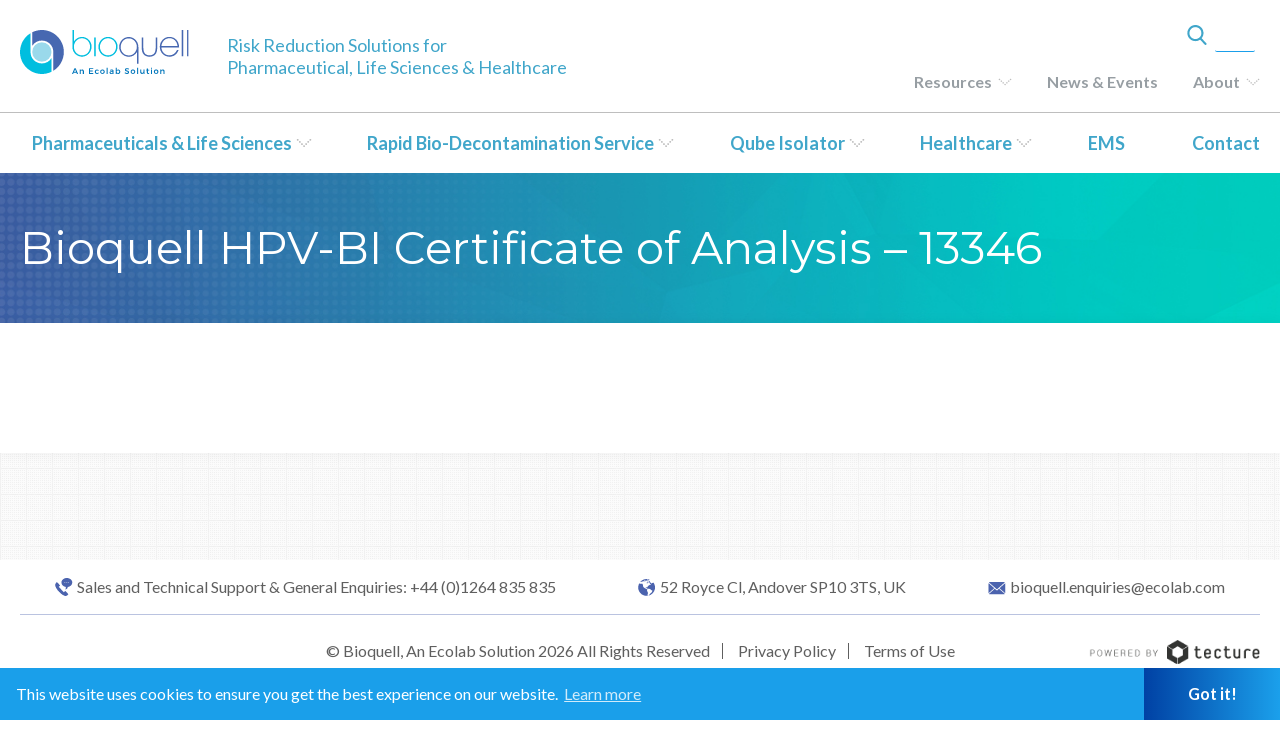

--- FILE ---
content_type: text/html; charset=UTF-8
request_url: https://certificates.bioquell.com/biological-indicator-certificates/bioquell-hpv-bi-certificate-analysis-13346/?lang=en-uk
body_size: 12071
content:
<!DOCTYPE html>
<html lang="en-uk">
<head>
<!-- Google Tag Manager -->
<script>(function(w,d,s,l,i){w[l]=w[l]||[];w[l].push({'gtm.start':
new Date().getTime(),event:'gtm.js'});var f=d.getElementsByTagName(s)[0],
j=d.createElement(s),dl=l!='dataLayer'?'&l='+l:'';j.async=true;j.src=
'https://www.googletagmanager.com/gtm.js?id='+i+dl;f.parentNode.insertBefore(j,f);
})(window,document,'script','dataLayer','GTM-TG83943');</script>
<!-- End Google Tag Manager -->

<!-- Google tag (gtag.js) --> <script async src="https://www.googletagmanager.com/gtag/js?id=G-PNS1L4ZBWX"></script> <script> window.dataLayer = window.dataLayer || []; function gtag(){dataLayer.push(arguments);} gtag('js', new Date()); gtag('config', 'G-PNS1L4ZBWX'); </script>	
	

<meta charset="UTF-8" />
<meta name="referrer" content="strict-origin-when-cross-origin" />
<meta name="viewport" content="width=device-width, initial-scale=1.0" />

<!--- PRELOAD STYLESHEETS --->
<link rel="preload" type="text/css" href="https://bioquelldev.tecture.net/wp-content/themes/Bioquell/styles/normalize.css" as="style" />
<link rel="preload" type="text/css" href="https://bioquelldev.tecture.net/wp-content/themes/Bioquell/styles/base.css" as="style" />
<link rel="preload" type="text/css" href="https://bioquelldev.tecture.net/wp-content/themes/Bioquell/styles/grid.css"  as="style"/>
<link rel="preload" type="text/css" href="https://bioquelldev.tecture.net/wp-content/themes/Bioquell/styles/swiper.min.css" as="style">
<link rel="preload" type="text/css" href="https://bioquelldev.tecture.net/wp-content/themes/Bioquell/styles/cookieconsent.min.css" as="style" />
<link rel="preload" type="text/css" href="https://bioquelldev.tecture.net/wp-content/themes/Bioquell/styles/all.css" as="style"/>
<link rel="preload" type="text/css" href="/wp-content/plugins/menu-icons/css/extra.min.css?ver=0.12.2" as="style">
<link rel="preload" type="text/css" href="/wp-includes/css/dashicons.min.css?ver=5.3.6" as="style">



<link href="https://fonts.googleapis.com/css?family=Lato:300,300i,400,400i,700,700i|Montserrat:300,300i,400,400i,500,500i,600,600i,700,700i" rel="stylesheet">
<link rel="stylesheet" type="text/css" href="https://bioquelldev.tecture.net/wp-content/themes/Bioquell/styles/normalize.css" />

<link rel="stylesheet" type="text/css" href="https://bioquelldev.tecture.net/wp-content/themes/Bioquell/styles/base.css" />
<link rel="stylesheet" type="text/css" href="https://bioquelldev.tecture.net/wp-content/themes/Bioquell/styles/grid.css" />

<link rel="stylesheet" type="text/css" href="https://bioquelldev.tecture.net/wp-content/themes/Bioquell/styles/swiper.min.css">

<!-- // This versions the CSS. Upload the header whenever we want to force the CSS to be redownloaded -->
<link rel="stylesheet" type="text/css" href="https://bioquelldev.tecture.net/wp-content/themes/Bioquell/styles/main.css?013026-1640" />

<link rel="stylesheet" type="text/css" href="https://bioquelldev.tecture.net/wp-content/themes/Bioquell/styles/cookieconsent.min.css" />


<!-- Fontawesome CSS Below -->
<link rel="stylesheet" type="text/css" href="https://bioquelldev.tecture.net/wp-content/themes/Bioquell/styles/all.css" />


<meta name="google-site-verification" content="tVC3c8gE5VpiE02RkWVmtZpwsyMc7PTfjj3pVJo7Tvo" />
<meta name="google-site-verification" content="HoSD38-qvp21l0WBJzEc7K6ZYD6Q7zIvIpgRJNXgNtM" />
<meta name="google-site-verification" content="8_GEG-CKVAOHcBFLQY9jGbazMuvckaEi1b3YkocGTmw" />
<meta name="google-site-verification" content="S120h_lFBfrf051G5Gea11ZdQQUZw7qraw8_9F04RIg" />
<meta name="google-site-verification" content="FJxl-jXBz6GfzXFWomXQDLEtKMHqKU1EVxlyT6IsmXk" />
<!--
<link rel="stylesheet" type="text/css" href="https://bioquelldev.tecture.net/wp-content/themes/Bioquell/js/Responsive-Tabs-petelove/css/responsive-tabs.css" />
<link rel="stylesheet" type="text/css" href="https://bioquelldev.tecture.net/wp-content/themes/Bioquell/js/Responsive-Tabs-master/css/style.css" />
<link rel="stylesheet" type="text/css" href="https://bioquelldev.tecture.net/wp-content/themes/Bioquell/js/Responsive-Tabs-master/css/responsive-tabs.css" />
-->

<link rel="icon" type="image/ico" href="/favicon.ico?ver=1" />
<title>Bioquell HPV&#x2d;BI Certificate of Analysis &#x2d; 13346 &#x2d; Bioquell</title>
	<style>img:is([sizes="auto" i], [sizes^="auto," i]) { contain-intrinsic-size: 3000px 1500px }</style>
	
<!-- The SEO Framework by Sybre Waaijer -->
<meta name="robots" content="max-snippet:-1,max-image-preview:large,max-video-preview:-1" />
<link rel="canonical" href="https://bioquelldev.tecture.net/biological-indicator-certificates/bioquell-hpv-bi-certificate-analysis-13346/?lang=en-uk" />
<meta property="og:type" content="article" />
<meta property="og:locale" content="en_GB" />
<meta property="og:site_name" content="Bioquell" />
<meta property="og:title" content="Bioquell HPV&#x2d;BI Certificate of Analysis &#x2d; 13346" />
<meta property="og:url" content="https://bioquelldev.tecture.net/biological-indicator-certificates/bioquell-hpv-bi-certificate-analysis-13346/?lang=en-uk" />
<meta property="og:image" content="https://bioquelldev.tecture.net/wp-content/uploads/2023/11/cropped-Bioquell_site_icon.png" />
<meta property="og:image:width" content="512" />
<meta property="og:image:height" content="512" />
<meta property="article:published_time" content="2017-11-08T19:15:50+00:00" />
<meta property="article:modified_time" content="2017-11-08T19:15:50+00:00" />
<meta name="twitter:card" content="summary_large_image" />
<meta name="twitter:title" content="Bioquell HPV&#x2d;BI Certificate of Analysis &#x2d; 13346" />
<meta name="twitter:image" content="https://bioquelldev.tecture.net/wp-content/uploads/2023/11/cropped-Bioquell_site_icon.png" />
<script type="application/ld+json">{"@context":"https://schema.org","@graph":[{"@type":"WebSite","@id":"https://bioquelldev.tecture.net/?lang=en-uk#/schema/WebSite","url":"https://bioquelldev.tecture.net/?lang=en-uk","name":"Bioquell","inLanguage":"en-UK","potentialAction":{"@type":"SearchAction","target":{"@type":"EntryPoint","urlTemplate":"https://bioquelldev.tecture.net/search/{search_term_string}/?lang=en-uk"},"query-input":"required name=search_term_string"},"publisher":{"@type":"Organization","@id":"https://bioquelldev.tecture.net/?lang=en-uk#/schema/Organization","name":"Bioquell","url":"https://bioquelldev.tecture.net/?lang=en-uk","logo":{"@type":"ImageObject","url":"https://bioquelldev.tecture.net/wp-content/uploads/2023/11/cropped-Bioquell_site_icon.png","contentUrl":"https://bioquelldev.tecture.net/wp-content/uploads/2023/11/cropped-Bioquell_site_icon.png","width":512,"height":512,"contentSize":"38949"}}},{"@type":"WebPage","@id":"https://bioquelldev.tecture.net/biological-indicator-certificates/bioquell-hpv-bi-certificate-analysis-13346/?lang=en-uk","url":"https://bioquelldev.tecture.net/biological-indicator-certificates/bioquell-hpv-bi-certificate-analysis-13346/?lang=en-uk","name":"Bioquell HPV&#x2d;BI Certificate of Analysis &#x2d; 13346 &#x2d; Bioquell","inLanguage":"en-UK","isPartOf":{"@id":"https://bioquelldev.tecture.net/?lang=en-uk#/schema/WebSite"},"breadcrumb":{"@type":"BreadcrumbList","@id":"https://bioquelldev.tecture.net/?lang=en-uk#/schema/BreadcrumbList","itemListElement":[{"@type":"ListItem","position":1,"item":"https://bioquelldev.tecture.net/?lang=en-uk","name":"Bioquell"},{"@type":"ListItem","position":2,"name":"Bioquell HPV&#x2d;BI Certificate of Analysis &#x2d; 13346"}]},"potentialAction":{"@type":"ReadAction","target":"https://bioquelldev.tecture.net/biological-indicator-certificates/bioquell-hpv-bi-certificate-analysis-13346/?lang=en-uk"},"datePublished":"2017-11-08T19:15:50+00:00","dateModified":"2017-11-08T19:15:50+00:00","author":{"@type":"Person","@id":"https://bioquelldev.tecture.net/?lang=en-uk#/schema/Person/f16376fe549bb1aa5386d187734dd733","name":"admin"}}]}</script>
<!-- / The SEO Framework by Sybre Waaijer | 10.47ms meta | 0.25ms boot -->

<link rel='dns-prefetch' href='//bioquelldev.tecture.net' />
<link rel="alternate" type="application/rss+xml" title="Bioquell &raquo; Feed" href="https://bioquelldev.tecture.net/feed/?lang=en-uk" />
<script type="text/javascript">
/* <![CDATA[ */
window._wpemojiSettings = {"baseUrl":"https:\/\/s.w.org\/images\/core\/emoji\/15.0.3\/72x72\/","ext":".png","svgUrl":"https:\/\/s.w.org\/images\/core\/emoji\/15.0.3\/svg\/","svgExt":".svg","source":{"concatemoji":"https:\/\/bioquelldev.tecture.net\/wp-includes\/js\/wp-emoji-release.min.js?ver=6.7.4"}};
/*! This file is auto-generated */
!function(i,n){var o,s,e;function c(e){try{var t={supportTests:e,timestamp:(new Date).valueOf()};sessionStorage.setItem(o,JSON.stringify(t))}catch(e){}}function p(e,t,n){e.clearRect(0,0,e.canvas.width,e.canvas.height),e.fillText(t,0,0);var t=new Uint32Array(e.getImageData(0,0,e.canvas.width,e.canvas.height).data),r=(e.clearRect(0,0,e.canvas.width,e.canvas.height),e.fillText(n,0,0),new Uint32Array(e.getImageData(0,0,e.canvas.width,e.canvas.height).data));return t.every(function(e,t){return e===r[t]})}function u(e,t,n){switch(t){case"flag":return n(e,"\ud83c\udff3\ufe0f\u200d\u26a7\ufe0f","\ud83c\udff3\ufe0f\u200b\u26a7\ufe0f")?!1:!n(e,"\ud83c\uddfa\ud83c\uddf3","\ud83c\uddfa\u200b\ud83c\uddf3")&&!n(e,"\ud83c\udff4\udb40\udc67\udb40\udc62\udb40\udc65\udb40\udc6e\udb40\udc67\udb40\udc7f","\ud83c\udff4\u200b\udb40\udc67\u200b\udb40\udc62\u200b\udb40\udc65\u200b\udb40\udc6e\u200b\udb40\udc67\u200b\udb40\udc7f");case"emoji":return!n(e,"\ud83d\udc26\u200d\u2b1b","\ud83d\udc26\u200b\u2b1b")}return!1}function f(e,t,n){var r="undefined"!=typeof WorkerGlobalScope&&self instanceof WorkerGlobalScope?new OffscreenCanvas(300,150):i.createElement("canvas"),a=r.getContext("2d",{willReadFrequently:!0}),o=(a.textBaseline="top",a.font="600 32px Arial",{});return e.forEach(function(e){o[e]=t(a,e,n)}),o}function t(e){var t=i.createElement("script");t.src=e,t.defer=!0,i.head.appendChild(t)}"undefined"!=typeof Promise&&(o="wpEmojiSettingsSupports",s=["flag","emoji"],n.supports={everything:!0,everythingExceptFlag:!0},e=new Promise(function(e){i.addEventListener("DOMContentLoaded",e,{once:!0})}),new Promise(function(t){var n=function(){try{var e=JSON.parse(sessionStorage.getItem(o));if("object"==typeof e&&"number"==typeof e.timestamp&&(new Date).valueOf()<e.timestamp+604800&&"object"==typeof e.supportTests)return e.supportTests}catch(e){}return null}();if(!n){if("undefined"!=typeof Worker&&"undefined"!=typeof OffscreenCanvas&&"undefined"!=typeof URL&&URL.createObjectURL&&"undefined"!=typeof Blob)try{var e="postMessage("+f.toString()+"("+[JSON.stringify(s),u.toString(),p.toString()].join(",")+"));",r=new Blob([e],{type:"text/javascript"}),a=new Worker(URL.createObjectURL(r),{name:"wpTestEmojiSupports"});return void(a.onmessage=function(e){c(n=e.data),a.terminate(),t(n)})}catch(e){}c(n=f(s,u,p))}t(n)}).then(function(e){for(var t in e)n.supports[t]=e[t],n.supports.everything=n.supports.everything&&n.supports[t],"flag"!==t&&(n.supports.everythingExceptFlag=n.supports.everythingExceptFlag&&n.supports[t]);n.supports.everythingExceptFlag=n.supports.everythingExceptFlag&&!n.supports.flag,n.DOMReady=!1,n.readyCallback=function(){n.DOMReady=!0}}).then(function(){return e}).then(function(){var e;n.supports.everything||(n.readyCallback(),(e=n.source||{}).concatemoji?t(e.concatemoji):e.wpemoji&&e.twemoji&&(t(e.twemoji),t(e.wpemoji)))}))}((window,document),window._wpemojiSettings);
/* ]]> */
</script>
<link rel='stylesheet' id='dashicons-css' href='https://bioquelldev.tecture.net/wp-includes/css/dashicons.min.css?ver=6.7.4' type='text/css' media='all' />
<link rel='stylesheet' id='menu-icons-extra-css' href='https://bioquelldev.tecture.net/wp-content/plugins/menu-icons/css/extra.min.css?ver=0.13.19' type='text/css' media='all' />
<style id='wp-emoji-styles-inline-css' type='text/css'>

	img.wp-smiley, img.emoji {
		display: inline !important;
		border: none !important;
		box-shadow: none !important;
		height: 1em !important;
		width: 1em !important;
		margin: 0 0.07em !important;
		vertical-align: -0.1em !important;
		background: none !important;
		padding: 0 !important;
	}
</style>
<link rel='stylesheet' id='wp-block-library-css' href='https://bioquelldev.tecture.net/wp-includes/css/dist/block-library/style.min.css?ver=6.7.4' type='text/css' media='all' />
<style id='classic-theme-styles-inline-css' type='text/css'>
/*! This file is auto-generated */
.wp-block-button__link{color:#fff;background-color:#32373c;border-radius:9999px;box-shadow:none;text-decoration:none;padding:calc(.667em + 2px) calc(1.333em + 2px);font-size:1.125em}.wp-block-file__button{background:#32373c;color:#fff;text-decoration:none}
</style>
<style id='global-styles-inline-css' type='text/css'>
:root{--wp--preset--aspect-ratio--square: 1;--wp--preset--aspect-ratio--4-3: 4/3;--wp--preset--aspect-ratio--3-4: 3/4;--wp--preset--aspect-ratio--3-2: 3/2;--wp--preset--aspect-ratio--2-3: 2/3;--wp--preset--aspect-ratio--16-9: 16/9;--wp--preset--aspect-ratio--9-16: 9/16;--wp--preset--color--black: #000000;--wp--preset--color--cyan-bluish-gray: #abb8c3;--wp--preset--color--white: #ffffff;--wp--preset--color--pale-pink: #f78da7;--wp--preset--color--vivid-red: #cf2e2e;--wp--preset--color--luminous-vivid-orange: #ff6900;--wp--preset--color--luminous-vivid-amber: #fcb900;--wp--preset--color--light-green-cyan: #7bdcb5;--wp--preset--color--vivid-green-cyan: #00d084;--wp--preset--color--pale-cyan-blue: #8ed1fc;--wp--preset--color--vivid-cyan-blue: #0693e3;--wp--preset--color--vivid-purple: #9b51e0;--wp--preset--gradient--vivid-cyan-blue-to-vivid-purple: linear-gradient(135deg,rgba(6,147,227,1) 0%,rgb(155,81,224) 100%);--wp--preset--gradient--light-green-cyan-to-vivid-green-cyan: linear-gradient(135deg,rgb(122,220,180) 0%,rgb(0,208,130) 100%);--wp--preset--gradient--luminous-vivid-amber-to-luminous-vivid-orange: linear-gradient(135deg,rgba(252,185,0,1) 0%,rgba(255,105,0,1) 100%);--wp--preset--gradient--luminous-vivid-orange-to-vivid-red: linear-gradient(135deg,rgba(255,105,0,1) 0%,rgb(207,46,46) 100%);--wp--preset--gradient--very-light-gray-to-cyan-bluish-gray: linear-gradient(135deg,rgb(238,238,238) 0%,rgb(169,184,195) 100%);--wp--preset--gradient--cool-to-warm-spectrum: linear-gradient(135deg,rgb(74,234,220) 0%,rgb(151,120,209) 20%,rgb(207,42,186) 40%,rgb(238,44,130) 60%,rgb(251,105,98) 80%,rgb(254,248,76) 100%);--wp--preset--gradient--blush-light-purple: linear-gradient(135deg,rgb(255,206,236) 0%,rgb(152,150,240) 100%);--wp--preset--gradient--blush-bordeaux: linear-gradient(135deg,rgb(254,205,165) 0%,rgb(254,45,45) 50%,rgb(107,0,62) 100%);--wp--preset--gradient--luminous-dusk: linear-gradient(135deg,rgb(255,203,112) 0%,rgb(199,81,192) 50%,rgb(65,88,208) 100%);--wp--preset--gradient--pale-ocean: linear-gradient(135deg,rgb(255,245,203) 0%,rgb(182,227,212) 50%,rgb(51,167,181) 100%);--wp--preset--gradient--electric-grass: linear-gradient(135deg,rgb(202,248,128) 0%,rgb(113,206,126) 100%);--wp--preset--gradient--midnight: linear-gradient(135deg,rgb(2,3,129) 0%,rgb(40,116,252) 100%);--wp--preset--font-size--small: 13px;--wp--preset--font-size--medium: 20px;--wp--preset--font-size--large: 36px;--wp--preset--font-size--x-large: 42px;--wp--preset--spacing--20: 0.44rem;--wp--preset--spacing--30: 0.67rem;--wp--preset--spacing--40: 1rem;--wp--preset--spacing--50: 1.5rem;--wp--preset--spacing--60: 2.25rem;--wp--preset--spacing--70: 3.38rem;--wp--preset--spacing--80: 5.06rem;--wp--preset--shadow--natural: 6px 6px 9px rgba(0, 0, 0, 0.2);--wp--preset--shadow--deep: 12px 12px 50px rgba(0, 0, 0, 0.4);--wp--preset--shadow--sharp: 6px 6px 0px rgba(0, 0, 0, 0.2);--wp--preset--shadow--outlined: 6px 6px 0px -3px rgba(255, 255, 255, 1), 6px 6px rgba(0, 0, 0, 1);--wp--preset--shadow--crisp: 6px 6px 0px rgba(0, 0, 0, 1);}:where(.is-layout-flex){gap: 0.5em;}:where(.is-layout-grid){gap: 0.5em;}body .is-layout-flex{display: flex;}.is-layout-flex{flex-wrap: wrap;align-items: center;}.is-layout-flex > :is(*, div){margin: 0;}body .is-layout-grid{display: grid;}.is-layout-grid > :is(*, div){margin: 0;}:where(.wp-block-columns.is-layout-flex){gap: 2em;}:where(.wp-block-columns.is-layout-grid){gap: 2em;}:where(.wp-block-post-template.is-layout-flex){gap: 1.25em;}:where(.wp-block-post-template.is-layout-grid){gap: 1.25em;}.has-black-color{color: var(--wp--preset--color--black) !important;}.has-cyan-bluish-gray-color{color: var(--wp--preset--color--cyan-bluish-gray) !important;}.has-white-color{color: var(--wp--preset--color--white) !important;}.has-pale-pink-color{color: var(--wp--preset--color--pale-pink) !important;}.has-vivid-red-color{color: var(--wp--preset--color--vivid-red) !important;}.has-luminous-vivid-orange-color{color: var(--wp--preset--color--luminous-vivid-orange) !important;}.has-luminous-vivid-amber-color{color: var(--wp--preset--color--luminous-vivid-amber) !important;}.has-light-green-cyan-color{color: var(--wp--preset--color--light-green-cyan) !important;}.has-vivid-green-cyan-color{color: var(--wp--preset--color--vivid-green-cyan) !important;}.has-pale-cyan-blue-color{color: var(--wp--preset--color--pale-cyan-blue) !important;}.has-vivid-cyan-blue-color{color: var(--wp--preset--color--vivid-cyan-blue) !important;}.has-vivid-purple-color{color: var(--wp--preset--color--vivid-purple) !important;}.has-black-background-color{background-color: var(--wp--preset--color--black) !important;}.has-cyan-bluish-gray-background-color{background-color: var(--wp--preset--color--cyan-bluish-gray) !important;}.has-white-background-color{background-color: var(--wp--preset--color--white) !important;}.has-pale-pink-background-color{background-color: var(--wp--preset--color--pale-pink) !important;}.has-vivid-red-background-color{background-color: var(--wp--preset--color--vivid-red) !important;}.has-luminous-vivid-orange-background-color{background-color: var(--wp--preset--color--luminous-vivid-orange) !important;}.has-luminous-vivid-amber-background-color{background-color: var(--wp--preset--color--luminous-vivid-amber) !important;}.has-light-green-cyan-background-color{background-color: var(--wp--preset--color--light-green-cyan) !important;}.has-vivid-green-cyan-background-color{background-color: var(--wp--preset--color--vivid-green-cyan) !important;}.has-pale-cyan-blue-background-color{background-color: var(--wp--preset--color--pale-cyan-blue) !important;}.has-vivid-cyan-blue-background-color{background-color: var(--wp--preset--color--vivid-cyan-blue) !important;}.has-vivid-purple-background-color{background-color: var(--wp--preset--color--vivid-purple) !important;}.has-black-border-color{border-color: var(--wp--preset--color--black) !important;}.has-cyan-bluish-gray-border-color{border-color: var(--wp--preset--color--cyan-bluish-gray) !important;}.has-white-border-color{border-color: var(--wp--preset--color--white) !important;}.has-pale-pink-border-color{border-color: var(--wp--preset--color--pale-pink) !important;}.has-vivid-red-border-color{border-color: var(--wp--preset--color--vivid-red) !important;}.has-luminous-vivid-orange-border-color{border-color: var(--wp--preset--color--luminous-vivid-orange) !important;}.has-luminous-vivid-amber-border-color{border-color: var(--wp--preset--color--luminous-vivid-amber) !important;}.has-light-green-cyan-border-color{border-color: var(--wp--preset--color--light-green-cyan) !important;}.has-vivid-green-cyan-border-color{border-color: var(--wp--preset--color--vivid-green-cyan) !important;}.has-pale-cyan-blue-border-color{border-color: var(--wp--preset--color--pale-cyan-blue) !important;}.has-vivid-cyan-blue-border-color{border-color: var(--wp--preset--color--vivid-cyan-blue) !important;}.has-vivid-purple-border-color{border-color: var(--wp--preset--color--vivid-purple) !important;}.has-vivid-cyan-blue-to-vivid-purple-gradient-background{background: var(--wp--preset--gradient--vivid-cyan-blue-to-vivid-purple) !important;}.has-light-green-cyan-to-vivid-green-cyan-gradient-background{background: var(--wp--preset--gradient--light-green-cyan-to-vivid-green-cyan) !important;}.has-luminous-vivid-amber-to-luminous-vivid-orange-gradient-background{background: var(--wp--preset--gradient--luminous-vivid-amber-to-luminous-vivid-orange) !important;}.has-luminous-vivid-orange-to-vivid-red-gradient-background{background: var(--wp--preset--gradient--luminous-vivid-orange-to-vivid-red) !important;}.has-very-light-gray-to-cyan-bluish-gray-gradient-background{background: var(--wp--preset--gradient--very-light-gray-to-cyan-bluish-gray) !important;}.has-cool-to-warm-spectrum-gradient-background{background: var(--wp--preset--gradient--cool-to-warm-spectrum) !important;}.has-blush-light-purple-gradient-background{background: var(--wp--preset--gradient--blush-light-purple) !important;}.has-blush-bordeaux-gradient-background{background: var(--wp--preset--gradient--blush-bordeaux) !important;}.has-luminous-dusk-gradient-background{background: var(--wp--preset--gradient--luminous-dusk) !important;}.has-pale-ocean-gradient-background{background: var(--wp--preset--gradient--pale-ocean) !important;}.has-electric-grass-gradient-background{background: var(--wp--preset--gradient--electric-grass) !important;}.has-midnight-gradient-background{background: var(--wp--preset--gradient--midnight) !important;}.has-small-font-size{font-size: var(--wp--preset--font-size--small) !important;}.has-medium-font-size{font-size: var(--wp--preset--font-size--medium) !important;}.has-large-font-size{font-size: var(--wp--preset--font-size--large) !important;}.has-x-large-font-size{font-size: var(--wp--preset--font-size--x-large) !important;}
:where(.wp-block-post-template.is-layout-flex){gap: 1.25em;}:where(.wp-block-post-template.is-layout-grid){gap: 1.25em;}
:where(.wp-block-columns.is-layout-flex){gap: 2em;}:where(.wp-block-columns.is-layout-grid){gap: 2em;}
:root :where(.wp-block-pullquote){font-size: 1.5em;line-height: 1.6;}
</style>
<link rel='stylesheet' id='contact-form-7-css' href='https://bioquelldev.tecture.net/wp-content/plugins/contact-form-7/includes/css/styles.css?ver=6.1.3' type='text/css' media='all' />
<link rel='stylesheet' id='wpda_wpdp_public-css' href='https://bioquelldev.tecture.net/wp-content/plugins/wp-data-access/public/../assets/css/wpda_public.css?ver=5.5.62' type='text/css' media='all' />
<link rel='stylesheet' id='wpml-legacy-dropdown-0-css' href='https://bioquelldev.tecture.net/wp-content/plugins/sitepress-multilingual-cms/templates/language-switchers/legacy-dropdown/style.min.css?ver=1' type='text/css' media='all' />
<style id='wpml-legacy-dropdown-0-inline-css' type='text/css'>
.wpml-ls-statics-shortcode_actions{background-color:#ffffff;}.wpml-ls-statics-shortcode_actions, .wpml-ls-statics-shortcode_actions .wpml-ls-sub-menu, .wpml-ls-statics-shortcode_actions a {border-color:#bebebe;}.wpml-ls-statics-shortcode_actions a, .wpml-ls-statics-shortcode_actions .wpml-ls-sub-menu a, .wpml-ls-statics-shortcode_actions .wpml-ls-sub-menu a:link, .wpml-ls-statics-shortcode_actions li:not(.wpml-ls-current-language) .wpml-ls-link, .wpml-ls-statics-shortcode_actions li:not(.wpml-ls-current-language) .wpml-ls-link:link {color:#5f5f5f;background-color:#ffffff;}.wpml-ls-statics-shortcode_actions .wpml-ls-sub-menu a:hover,.wpml-ls-statics-shortcode_actions .wpml-ls-sub-menu a:focus, .wpml-ls-statics-shortcode_actions .wpml-ls-sub-menu a:link:hover, .wpml-ls-statics-shortcode_actions .wpml-ls-sub-menu a:link:focus {color:#5f5f5f;background-color:#ffffff;}.wpml-ls-statics-shortcode_actions .wpml-ls-current-language > a {color:#5f5f5f;background-color:#ffffff;}.wpml-ls-statics-shortcode_actions .wpml-ls-current-language:hover>a, .wpml-ls-statics-shortcode_actions .wpml-ls-current-language>a:focus {color:#5f5f5f;background-color:#ffffff;}
</style>
<link rel='stylesheet' id='jquery-ui-smoothness-css' href='https://bioquelldev.tecture.net/wp-content/plugins/contact-form-7/includes/js/jquery-ui/themes/smoothness/jquery-ui.min.css?ver=1.12.1' type='text/css' media='screen' />
<script type="text/javascript" id="wpml-cookie-js-extra">
/* <![CDATA[ */
var wpml_cookies = {"wp-wpml_current_language":{"value":"en-uk","expires":1,"path":"\/"}};
var wpml_cookies = {"wp-wpml_current_language":{"value":"en-uk","expires":1,"path":"\/"}};
/* ]]> */
</script>
<script type="text/javascript" src="https://bioquelldev.tecture.net/wp-content/plugins/sitepress-multilingual-cms/res/js/cookies/language-cookie.js?ver=476000" id="wpml-cookie-js" defer="defer" data-wp-strategy="defer"></script>
<script type="text/javascript" src="https://bioquelldev.tecture.net/wp-includes/js/jquery/jquery.min.js?ver=3.7.1" id="jquery-core-js"></script>
<script type="text/javascript" src="https://bioquelldev.tecture.net/wp-includes/js/jquery/jquery-migrate.min.js?ver=3.4.1" id="jquery-migrate-js"></script>
<script type="text/javascript" src="https://bioquelldev.tecture.net/wp-includes/js/underscore.min.js?ver=1.13.7" id="underscore-js"></script>
<script type="text/javascript" src="https://bioquelldev.tecture.net/wp-includes/js/backbone.min.js?ver=1.6.0" id="backbone-js"></script>
<script type="text/javascript" id="wp-api-request-js-extra">
/* <![CDATA[ */
var wpApiSettings = {"root":"https:\/\/bioquelldev.tecture.net\/wp-json\/","nonce":"3ba9005705","versionString":"wp\/v2\/"};
/* ]]> */
</script>
<script type="text/javascript" src="https://bioquelldev.tecture.net/wp-includes/js/api-request.min.js?ver=6.7.4" id="wp-api-request-js"></script>
<script type="text/javascript" src="https://bioquelldev.tecture.net/wp-includes/js/wp-api.min.js?ver=6.7.4" id="wp-api-js"></script>
<script type="text/javascript" id="wpda_rest_api-js-extra">
/* <![CDATA[ */
var wpdaApiSettings = {"path":"wpda"};
/* ]]> */
</script>
<script type="text/javascript" src="https://bioquelldev.tecture.net/wp-content/plugins/wp-data-access/public/../assets/js/wpda_rest_api.js?ver=5.5.62" id="wpda_rest_api-js"></script>
<script type="text/javascript" src="https://bioquelldev.tecture.net/wp-content/plugins/sitepress-multilingual-cms/templates/language-switchers/legacy-dropdown/script.min.js?ver=1" id="wpml-legacy-dropdown-0-js"></script>
<link rel="https://api.w.org/" href="https://bioquelldev.tecture.net/wp-json/" /><link rel="alternate" title="JSON" type="application/json" href="https://bioquelldev.tecture.net/wp-json/wp/v2/bi_certificates/7097" /><link rel="EditURI" type="application/rsd+xml" title="RSD" href="https://bioquelldev.tecture.net/xmlrpc.php?rsd" />
<link rel="alternate" title="oEmbed (JSON)" type="application/json+oembed" href="https://bioquelldev.tecture.net/wp-json/oembed/1.0/embed?url=https%3A%2F%2Fbioquelldev.tecture.net%2Fbiological-indicator-certificates%2Fbioquell-hpv-bi-certificate-analysis-13346%2F%3Flang%3Den-uk" />
<link rel="alternate" title="oEmbed (XML)" type="text/xml+oembed" href="https://bioquelldev.tecture.net/wp-json/oembed/1.0/embed?url=https%3A%2F%2Fbioquelldev.tecture.net%2Fbiological-indicator-certificates%2Fbioquell-hpv-bi-certificate-analysis-13346%2F%3Flang%3Den-uk&#038;format=xml" />
<meta name="generator" content="WPML ver:4.7.6 stt:60,1,65,4,3,43,69;" />
<link rel="icon" href="https://bioquelldev.tecture.net/wp-content/uploads/2023/11/cropped-Bioquell_site_icon-32x32.png" sizes="32x32" />
<link rel="icon" href="https://bioquelldev.tecture.net/wp-content/uploads/2023/11/cropped-Bioquell_site_icon-192x192.png" sizes="192x192" />
<link rel="apple-touch-icon" href="https://bioquelldev.tecture.net/wp-content/uploads/2023/11/cropped-Bioquell_site_icon-180x180.png" />
<meta name="msapplication-TileImage" content="https://bioquelldev.tecture.net/wp-content/uploads/2023/11/cropped-Bioquell_site_icon-270x270.png" />

<script>
	$ = jQuery;
</script>


</head>
<body class="bi_certificates-template-default single single-bi_certificates postid-7097 single-format-standard">
<!-- Google Tag Manager (noscript) -->
<noscript><iframe src="https://www.googletagmanager.com/ns.html?id=GTM-TG83943"
height="0" width="0" style="display:none;visibility:hidden"></iframe></noscript>
<!-- End Google Tag Manager (noscript) -->
<div class="position-footer translation-show">
    <header>
        <div class="wrapper old-menu">
			<div class="menu-bar">
				<a class="logo" href="https://bioquelldev.tecture.net/?lang=en-uk" rel="home">
					<img src="https://bioquelldev.tecture.net/wp-content/themes/Bioquell/img/logo.svg" />
				</a>
				<a class="search-button-header">
					<img class="magnifying-glass blue" onerror="this.onerror=null; this.src='https://bioquelldev.tecture.net/wp-content/themes/Bioquell/img/search.png'" src="https://bioquelldev.tecture.net/wp-content/themes/Bioquell/img/search.svg">
					<img class="magnifying-glass white" onerror="this.onerror=null; this.src='https://bioquelldev.tecture.net/wp-content/themes/Bioquell/img/whitesearch.png'" src="https://bioquelldev.tecture.net/wp-content/themes/Bioquell/img/whitesearch.svg">
					
				</a>
								<a href="javascript:;" class="hamburger-button">
					<span></span>
					<span></span>
					<span></span>
				</a>
				<div class="search-box-header">
					<img class="magnifying-glass" onerror="this.onerror=null; this.src='https://bioquelldev.tecture.net/wp-content/themes/Bioquell/img/graysearch.png'" src="https://bioquelldev.tecture.net/wp-content/themes/Bioquell/img/graysearch.svg">
					<form role="search" method="get" id="searchform" action="https://www.bioquell.com/">
	<div>
		<input type="text" value="" name="s" id="s" placeholder="Start Your Search" />
		<input type="submit" id="searchsubmit" value="" class="button" />
		<input type='hidden' name='lang' value='en-uk' />	</div>
</form>				</div>
			</div>
		</div>
    <div class="new-menu">
        <div class="wrapper">
			<div class="menu-bar">
				<a class="logo" href="https://bioquelldev.tecture.net/?lang=en-uk" rel="home">
					<img src="https://bioquelldev.tecture.net/wp-content/themes/Bioquell/img/logo-eco.svg">
				</a>
				 <p class="tagline">Risk Reduction Solutions for<br>
Pharmaceutical, Life Sciences &amp; Healthcare</p>
				<div class="next-to-logo">
					<div class="search-box-header">
						<label class="pointer" for="s">
							<img class="magnifying-glass" onerror="this.onerror=null; this.src='https://bioquelldev.tecture.net/wp-content/themes/Bioquell/img/search.png'" src="https://bioquelldev.tecture.net/wp-content/themes/Bioquell/img/search.svg">
						</label>
						<form role="search" autocomplete="off" method="get" id="searchform" action="https://bioquelldev.tecture.net/?lang=en-uk">
							<div>
								<input type="text" autocomplete="off" value="" name="s" id="s">
								<input type="submit" id="searchsubmit" value="" class="button">
								<input type="hidden" name="lang" value="en">	</div>
						</form>				
					</div>
										 
					<a href="javascript:;" class="hamburger-button">
						<span></span>
						<span></span>
						<span></span>
					</a>
					<div class="menu-new-menu-top-english-uk-container"><ul id="menu-new-menu-top-english-uk" class="menu"><li id="menu-item-14317" class="menu-item menu-item-type-post_type menu-item-object-page menu-item-has-children menu-item-14317"><a href="https://bioquelldev.tecture.net/resources/?lang=en-uk">Resources</a>
<ul class="sub-menu">
	<li id="menu-item-14318" class="menu-item menu-item-type-post_type menu-item-object-page menu-item-14318"><a href="https://bioquelldev.tecture.net/resources/faqs/?lang=en-uk">FAQs</a></li>
	<li id="menu-item-14319" class="menu-item menu-item-type-post_type menu-item-object-page menu-item-14319"><a href="https://bioquelldev.tecture.net/resources/quality-certificates/?lang=en-uk">Quality Certificates</a></li>
	<li id="menu-item-14320" class="menu-item menu-item-type-post_type menu-item-object-page menu-item-14320"><a href="https://bioquelldev.tecture.net/resources/studies-and-publications/?lang=en-uk">Studies &#038; Publications</a></li>
	<li id="menu-item-14321" class="menu-item menu-item-type-custom menu-item-object-custom menu-item-14321"><a href="https://proactive.bioquell.com/">Bioquell QuAD Data Portal</a></li>
	<li id="menu-item-93622" class="menu-item menu-item-type-post_type menu-item-object-page menu-item-93622"><a href="https://bioquelldev.tecture.net/material-safety-data-sheets/?lang=en-uk">Material Safety Data Sheets</a></li>
</ul>
</li>
<li id="menu-item-14324" class="menu-item menu-item-type-post_type menu-item-object-page menu-item-14324"><a href="https://bioquelldev.tecture.net/news-events/?lang=en-uk">News &#038; Events</a></li>
<li id="menu-item-14325" class="menu-item menu-item-type-post_type menu-item-object-page menu-item-has-children menu-item-14325"><a href="https://bioquelldev.tecture.net/about/?lang=en-uk">About</a>
<ul class="sub-menu">
	<li id="menu-item-14326" class="menu-item menu-item-type-post_type menu-item-object-page menu-item-14326"><a href="https://bioquelldev.tecture.net/about/?lang=en-uk">Company</a></li>
	<li id="menu-item-14327" class="menu-item menu-item-type-custom menu-item-object-custom menu-item-14327"><a href="/about/#locations">Company Locations</a></li>
	<li id="menu-item-14360" class="menu-item menu-item-type-post_type menu-item-object-page menu-item-14360"><a href="https://bioquelldev.tecture.net/about/careers/?lang=en-uk">Careers</a></li>
	<li id="menu-item-14361" class="menu-item menu-item-type-custom menu-item-object-custom menu-item-14361"><a href="https://www.ecolab.com/lifesciences">Ecolab Life Sciences</a></li>
</ul>
</li>
</ul></div>
				</div>
			</div>
			<div style="clear: both;"></div>
		</div>
		<div class="sub-menu-bar">
			<div class="wrapper">
				<div class="menu-new-menu-bottom-english-uk-container"><ul id="menu-new-menu-bottom-english-uk" class="menu"><li id="menu-item-14371" class="menu-item menu-item-type-post_type menu-item-object-page menu-item-has-children menu-item-14371"><a href="https://bioquelldev.tecture.net/life-sciences/?lang=en-uk">Pharmaceuticals &#038; Life Sciences</a>
<ul class="sub-menu">
	<li id="menu-item-14372" class="menu-item menu-item-type-post_type menu-item-object-page menu-item-14372"><a href="https://bioquelldev.tecture.net/life-sciences/our-technology-for-life-sciences/?lang=en-uk">Our Technology for Life Sciences</a></li>
	<li id="menu-item-14373" class="menu-item menu-item-type-post_type menu-item-object-page menu-item-14373"><a href="https://bioquelldev.tecture.net/life-sciences/our-technology-for-life-sciences/why-bioquell-technology/?lang=en-uk">Why Bioquell Technology?</a></li>
	<li id="menu-item-14374" class="menu-item menu-item-type-post_type menu-item-object-page menu-item-14374"><a href="https://bioquelldev.tecture.net/life-sciences/systems-for-life-sciences/?lang=en-uk">Systems for Life Sciences</a></li>
	<li id="menu-item-14848" class="menu-item menu-item-type-post_type menu-item-object-systems_and_services menu-item-14848"><a href="https://bioquelldev.tecture.net/life-sciences/systems-and-services/decontamination/?lang=en-uk">Rapid Bio-Decontamination Service</a></li>
	<li id="menu-item-14375" class="menu-item menu-item-type-post_type menu-item-object-page menu-item-14375"><a href="https://bioquelldev.tecture.net/life-sciences/validation/?lang=en-uk">Validation</a></li>
	<li id="menu-item-35925" class="menu-item menu-item-type-post_type menu-item-object-health_sys_srv menu-item-35925"><a href="https://bioquelldev.tecture.net/healthcare/systems-and-services/bioquell-indicators-and-hydrogen-peroxide/?lang=en-uk">Consumables and Related Accessories</a></li>
	<li id="menu-item-27265" class="external-icon menu-item menu-item-type-custom menu-item-object-custom menu-item-27265"><a target="_blank" href="https://www.ecolab.com/lifesciences"><span>Ecolab Life Sciences</span><i class="_mi _after dashicons dashicons-migrate" aria-hidden="true" style="font-size:1em;"></i></a></li>
</ul>
</li>
<li id="menu-item-14404" class="menu-item menu-item-type-post_type menu-item-object-systems_and_services menu-item-has-children menu-item-14404"><a href="https://bioquelldev.tecture.net/life-sciences/systems-and-services/decontamination/?lang=en-uk">Rapid Bio-Decontamination Service</a>
<ul class="sub-menu">
	<li id="menu-item-22241" class="menu-item menu-item-type-post_type menu-item-object-systems_and_services menu-item-22241"><a href="https://bioquelldev.tecture.net/life-sciences/systems-and-services/decontamination/?lang=en-uk">For Life Sciences</a></li>
	<li id="menu-item-22242" class="menu-item menu-item-type-post_type menu-item-object-health_sys_srv menu-item-22242"><a href="https://bioquelldev.tecture.net/healthcare/systems-and-services/rapid-bio-decontamination-service-rbds/?lang=en-uk">For Healthcare</a></li>
	<li id="menu-item-43730" class="menu-item menu-item-type-post_type menu-item-object-page menu-item-43730"><a href="https://bioquelldev.tecture.net/stayopen/?lang=en-uk">Business Continuity</a></li>
	<li id="menu-item-22541" class="menu-item menu-item-type-post_type menu-item-object-page menu-item-has-children menu-item-22541"><a href="https://bioquelldev.tecture.net/rbds-applications/?lang=en-uk">RBDS Applications</a>
	<ul class="sub-menu">
		<li id="menu-item-22542" class="menu-item menu-item-type-custom menu-item-object-custom menu-item-22542"><a href="/rbds-applications/?location=1&#038;lang=en-uk">Remediation Needs</a></li>
		<li id="menu-item-22543" class="menu-item menu-item-type-custom menu-item-object-custom menu-item-22543"><a href="/rbds-applications/?location=2&#038;lang=en-uk">Emergency Response</a></li>
		<li id="menu-item-22544" class="menu-item menu-item-type-custom menu-item-object-custom menu-item-22544"><a href="/rbds-applications/?location=3&#038;lang=en-uk">Disaster Recovery Plan</a></li>
		<li id="menu-item-22545" class="menu-item menu-item-type-custom menu-item-object-custom menu-item-22545"><a href="/rbds-applications/?location=4&#038;lang=en-uk">Commissioning</a></li>
		<li id="menu-item-22546" class="menu-item menu-item-type-custom menu-item-object-custom menu-item-22546"><a href="/rbds-applications/?location=5&#038;lang=en-uk">End of Campaign and Facility Restart</a></li>
		<li id="menu-item-22547" class="menu-item menu-item-type-custom menu-item-object-custom menu-item-22547"><a href="/rbds-applications/?location=6&#038;lang=en-uk">Lab and Research Spaces</a></li>
		<li id="menu-item-22548" class="menu-item menu-item-type-custom menu-item-object-custom menu-item-22548"><a href="/rbds-applications/?location=7&#038;lang=en-uk">Hospital Related Contamination Events</a></li>
	</ul>
</li>
</ul>
</li>
<li id="menu-item-14405" class="menu-item menu-item-type-post_type menu-item-object-systems_and_services menu-item-has-children menu-item-14405"><a href="https://bioquelldev.tecture.net/life-sciences/systems-and-services/qube/?lang=en-uk">Qube Isolator</a>
<ul class="sub-menu">
	<li id="menu-item-84202" class="menu-item menu-item-type-post_type menu-item-object-systems_and_services menu-item-84202"><a href="https://bioquelldev.tecture.net/life-sciences/systems-and-services/qube/?lang=en-uk">About the Bioquell Qube</a></li>
	<li id="menu-item-100644" class="menu-item menu-item-type-post_type menu-item-object-for-sterilitytesting menu-item-100644"><a href="https://bioquelldev.tecture.net/for-sterilitytesting/for-sterility-testing/?lang=en-uk">For Sterility Testing</a></li>
	<li id="menu-item-101617" class="menu-item menu-item-type-post_type menu-item-object-annex menu-item-101617"><a href="https://bioquelldev.tecture.net/annex/annex-1-checklist/?lang=en-uk">Annex 1 Checklist</a></li>
</ul>
</li>
<li id="menu-item-14376" class="menu-item menu-item-type-post_type menu-item-object-page menu-item-has-children menu-item-14376"><a href="https://bioquelldev.tecture.net/healthcare/?lang=en-uk">Healthcare</a>
<ul class="sub-menu">
	<li id="menu-item-14377" class="menu-item menu-item-type-post_type menu-item-object-page menu-item-14377"><a href="https://bioquelldev.tecture.net/healthcare/why-bioquell-technology/?lang=en-uk">Why Bioquell Technology?</a></li>
	<li id="menu-item-14378" class="menu-item menu-item-type-post_type menu-item-object-page menu-item-14378"><a href="https://bioquelldev.tecture.net/healthcare/our-technology-for-healthcare/?lang=en-uk">Our Technology for Healthcare</a></li>
	<li id="menu-item-14379" class="menu-item menu-item-type-post_type menu-item-object-page menu-item-14379"><a href="https://bioquelldev.tecture.net/healthcare/bioquell-compared-uv/?lang=en-uk">Bioquell Compared to UV</a></li>
	<li id="menu-item-14401" class="menu-item menu-item-type-post_type menu-item-object-page menu-item-14401"><a href="https://bioquelldev.tecture.net/healthcare/aerosolized-versus-bioquells-hydrogen-peroxide-vapor/?lang=en-uk">Aerosolised Versus Bioquell’s Hydrogen Peroxide Vapour</a></li>
	<li id="menu-item-14402" class="menu-item menu-item-type-post_type menu-item-object-page menu-item-14402"><a href="https://bioquelldev.tecture.net/healthcare/systems-for-healthcare/?lang=en-uk">Systems for Healthcare</a></li>
	<li id="menu-item-14403" class="menu-item menu-item-type-post_type menu-item-object-page menu-item-14403"><a href="https://bioquelldev.tecture.net/healthcare/services-for-healthcare/?lang=en-uk">Services for Healthcare</a></li>
	<li id="menu-item-46283" class="menu-item menu-item-type-post_type menu-item-object-page menu-item-46283"><a href="https://bioquelldev.tecture.net/ems/?lang=en-uk">Emergency Medical Services</a></li>
	<li id="menu-item-35926" class="menu-item menu-item-type-post_type menu-item-object-health_sys_srv menu-item-35926"><a href="https://bioquelldev.tecture.net/healthcare/systems-and-services/bioquell-indicators-and-hydrogen-peroxide/?lang=en-uk">Consumables and Related Accessories</a></li>
</ul>
</li>
<li id="menu-item-63224" class="menu-item menu-item-type-post_type menu-item-object-page menu-item-63224"><a href="https://bioquelldev.tecture.net/ems/?lang=en-uk">EMS</a></li>
<li id="menu-item-14406" class="menu-item menu-item-type-post_type menu-item-object-page menu-item-14406"><a href="https://bioquelldev.tecture.net/contact/?lang=en-uk">Contact</a></li>
</ul></div>			</div>
		</div>
	</div>
    </header>
    <div class="mobile-menu">
		<ul>
						<div class="menu-new-menu-bottom-english-uk-container"><ul id="menu-new-menu-bottom-english-uk-1" class="menu"><li class="menu-item menu-item-type-post_type menu-item-object-page menu-item-has-children menu-item-14371"><a href="https://bioquelldev.tecture.net/life-sciences/?lang=en-uk">Pharmaceuticals &#038; Life Sciences</a>
<ul class="sub-menu">
	<li class="menu-item menu-item-type-post_type menu-item-object-page menu-item-14372"><a href="https://bioquelldev.tecture.net/life-sciences/our-technology-for-life-sciences/?lang=en-uk">Our Technology for Life Sciences</a></li>
	<li class="menu-item menu-item-type-post_type menu-item-object-page menu-item-14373"><a href="https://bioquelldev.tecture.net/life-sciences/our-technology-for-life-sciences/why-bioquell-technology/?lang=en-uk">Why Bioquell Technology?</a></li>
	<li class="menu-item menu-item-type-post_type menu-item-object-page menu-item-14374"><a href="https://bioquelldev.tecture.net/life-sciences/systems-for-life-sciences/?lang=en-uk">Systems for Life Sciences</a></li>
	<li class="menu-item menu-item-type-post_type menu-item-object-systems_and_services menu-item-14848"><a href="https://bioquelldev.tecture.net/life-sciences/systems-and-services/decontamination/?lang=en-uk">Rapid Bio-Decontamination Service</a></li>
	<li class="menu-item menu-item-type-post_type menu-item-object-page menu-item-14375"><a href="https://bioquelldev.tecture.net/life-sciences/validation/?lang=en-uk">Validation</a></li>
	<li class="menu-item menu-item-type-post_type menu-item-object-health_sys_srv menu-item-35925"><a href="https://bioquelldev.tecture.net/healthcare/systems-and-services/bioquell-indicators-and-hydrogen-peroxide/?lang=en-uk">Consumables and Related Accessories</a></li>
	<li class="external-icon menu-item menu-item-type-custom menu-item-object-custom menu-item-27265"><a target="_blank" href="https://www.ecolab.com/lifesciences"><span>Ecolab Life Sciences</span><i class="_mi _after dashicons dashicons-migrate" aria-hidden="true" style="font-size:1em;"></i></a></li>
</ul>
</li>
<li class="menu-item menu-item-type-post_type menu-item-object-systems_and_services menu-item-has-children menu-item-14404"><a href="https://bioquelldev.tecture.net/life-sciences/systems-and-services/decontamination/?lang=en-uk">Rapid Bio-Decontamination Service</a>
<ul class="sub-menu">
	<li class="menu-item menu-item-type-post_type menu-item-object-systems_and_services menu-item-22241"><a href="https://bioquelldev.tecture.net/life-sciences/systems-and-services/decontamination/?lang=en-uk">For Life Sciences</a></li>
	<li class="menu-item menu-item-type-post_type menu-item-object-health_sys_srv menu-item-22242"><a href="https://bioquelldev.tecture.net/healthcare/systems-and-services/rapid-bio-decontamination-service-rbds/?lang=en-uk">For Healthcare</a></li>
	<li class="menu-item menu-item-type-post_type menu-item-object-page menu-item-43730"><a href="https://bioquelldev.tecture.net/stayopen/?lang=en-uk">Business Continuity</a></li>
	<li class="menu-item menu-item-type-post_type menu-item-object-page menu-item-has-children menu-item-22541"><a href="https://bioquelldev.tecture.net/rbds-applications/?lang=en-uk">RBDS Applications</a>
	<ul class="sub-menu">
		<li class="menu-item menu-item-type-custom menu-item-object-custom menu-item-22542"><a href="/rbds-applications/?location=1&#038;lang=en-uk">Remediation Needs</a></li>
		<li class="menu-item menu-item-type-custom menu-item-object-custom menu-item-22543"><a href="/rbds-applications/?location=2&#038;lang=en-uk">Emergency Response</a></li>
		<li class="menu-item menu-item-type-custom menu-item-object-custom menu-item-22544"><a href="/rbds-applications/?location=3&#038;lang=en-uk">Disaster Recovery Plan</a></li>
		<li class="menu-item menu-item-type-custom menu-item-object-custom menu-item-22545"><a href="/rbds-applications/?location=4&#038;lang=en-uk">Commissioning</a></li>
		<li class="menu-item menu-item-type-custom menu-item-object-custom menu-item-22546"><a href="/rbds-applications/?location=5&#038;lang=en-uk">End of Campaign and Facility Restart</a></li>
		<li class="menu-item menu-item-type-custom menu-item-object-custom menu-item-22547"><a href="/rbds-applications/?location=6&#038;lang=en-uk">Lab and Research Spaces</a></li>
		<li class="menu-item menu-item-type-custom menu-item-object-custom menu-item-22548"><a href="/rbds-applications/?location=7&#038;lang=en-uk">Hospital Related Contamination Events</a></li>
	</ul>
</li>
</ul>
</li>
<li class="menu-item menu-item-type-post_type menu-item-object-systems_and_services menu-item-has-children menu-item-14405"><a href="https://bioquelldev.tecture.net/life-sciences/systems-and-services/qube/?lang=en-uk">Qube Isolator</a>
<ul class="sub-menu">
	<li class="menu-item menu-item-type-post_type menu-item-object-systems_and_services menu-item-84202"><a href="https://bioquelldev.tecture.net/life-sciences/systems-and-services/qube/?lang=en-uk">About the Bioquell Qube</a></li>
	<li class="menu-item menu-item-type-post_type menu-item-object-for-sterilitytesting menu-item-100644"><a href="https://bioquelldev.tecture.net/for-sterilitytesting/for-sterility-testing/?lang=en-uk">For Sterility Testing</a></li>
	<li class="menu-item menu-item-type-post_type menu-item-object-annex menu-item-101617"><a href="https://bioquelldev.tecture.net/annex/annex-1-checklist/?lang=en-uk">Annex 1 Checklist</a></li>
</ul>
</li>
<li class="menu-item menu-item-type-post_type menu-item-object-page menu-item-has-children menu-item-14376"><a href="https://bioquelldev.tecture.net/healthcare/?lang=en-uk">Healthcare</a>
<ul class="sub-menu">
	<li class="menu-item menu-item-type-post_type menu-item-object-page menu-item-14377"><a href="https://bioquelldev.tecture.net/healthcare/why-bioquell-technology/?lang=en-uk">Why Bioquell Technology?</a></li>
	<li class="menu-item menu-item-type-post_type menu-item-object-page menu-item-14378"><a href="https://bioquelldev.tecture.net/healthcare/our-technology-for-healthcare/?lang=en-uk">Our Technology for Healthcare</a></li>
	<li class="menu-item menu-item-type-post_type menu-item-object-page menu-item-14379"><a href="https://bioquelldev.tecture.net/healthcare/bioquell-compared-uv/?lang=en-uk">Bioquell Compared to UV</a></li>
	<li class="menu-item menu-item-type-post_type menu-item-object-page menu-item-14401"><a href="https://bioquelldev.tecture.net/healthcare/aerosolized-versus-bioquells-hydrogen-peroxide-vapor/?lang=en-uk">Aerosolised Versus Bioquell’s Hydrogen Peroxide Vapour</a></li>
	<li class="menu-item menu-item-type-post_type menu-item-object-page menu-item-14402"><a href="https://bioquelldev.tecture.net/healthcare/systems-for-healthcare/?lang=en-uk">Systems for Healthcare</a></li>
	<li class="menu-item menu-item-type-post_type menu-item-object-page menu-item-14403"><a href="https://bioquelldev.tecture.net/healthcare/services-for-healthcare/?lang=en-uk">Services for Healthcare</a></li>
	<li class="menu-item menu-item-type-post_type menu-item-object-page menu-item-46283"><a href="https://bioquelldev.tecture.net/ems/?lang=en-uk">Emergency Medical Services</a></li>
	<li class="menu-item menu-item-type-post_type menu-item-object-health_sys_srv menu-item-35926"><a href="https://bioquelldev.tecture.net/healthcare/systems-and-services/bioquell-indicators-and-hydrogen-peroxide/?lang=en-uk">Consumables and Related Accessories</a></li>
</ul>
</li>
<li class="menu-item menu-item-type-post_type menu-item-object-page menu-item-63224"><a href="https://bioquelldev.tecture.net/ems/?lang=en-uk">EMS</a></li>
<li class="menu-item menu-item-type-post_type menu-item-object-page menu-item-14406"><a href="https://bioquelldev.tecture.net/contact/?lang=en-uk">Contact</a></li>
</ul></div>		</ul>
	</div>
	<div class="body-content">
<div class="hero-section  small mb0">
	<div class="wrapper">
		<h1>Bioquell HPV-BI Certificate of Analysis &#8211; 13346</h1>
	</div>
</div>
<div class="white-section">
	<div class="wrapper">
		<div class="pad1">
								</div>
	</div>
</div>
</div>
</div>
<footer class="pt0">
    <div class="wrapper">
        <table class="footer-contact-table">
    		<tbody>
    			<tr>
    				<td style="padding-right: 15px;"><p><a class="telephone-link" href="tel:4401264835835">Sales and Technical Support &amp; General Enquiries: +44 (0)1264 835 835</a></p>
</p>
    				</td>
    				<td style="padding-right: 15px;"><p><a class="address-link" href="https://www.google.co.uk/maps/place/52+Royce+Cl,+Andover+SP10+3TS" target="_blank" rel="noopener">52 Royce Cl, Andover SP10 3TS, UK</a></p>
</p>
    				</td>
    				<td><p><a class="email-link" href="mailto:bioquell.enquiries@ecolab.com">bioquell.enquiries@ecolab.com</a></p>
</p>
    				</td>
    			</tr>
    		</tbody>
    	</table>
        <div class="blue-line mt0 mb0"></div>
    	<ul class="footer-copy-privacy">
    		<li>&copy; Bioquell, An Ecolab Solution 2026 All Rights Reserved</li>
                  <li><a href="https://www.ecolab.com/privacy-policy" target="_blank">Privacy Policy</a></li>
                            <li><a href="https://www.ecolab.com/terms-of-use" target="_blank">Terms of Use</a></li>
              		    	</ul>
      <a alt="Web Development Company Chicago" class="tecture-logo" href="https://tecture.com/" target="_blank" title="Web Development Chicago"><span class="tecture" style=""></span></a>
    </div>
    </footer>
<div class="sending-overlay" style="display:none;">
  <div class="envelope-holder">
    <img src="https://bioquelldev.tecture.net/wp-content/themes/Bioquell/img/EmailIcon.svg" onerror="this.onerror=null; this.src='https://bioquelldev.tecture.net/wp-content/themes/Bioquell/img/EmailIcon.png'" />
  </div>
  <div class="download-overlay text-center">
    <img src="/wp-content/uploads/2018/01/comprehensive.png" />
    <a href="#" target="_blank">Download PDF</a>
  </div>
</div>
<script>
  (function(i,s,o,g,r,a,m){i['GoogleAnalyticsObject']=r;i[r]=i[r]||function(){
  (i[r].q=i[r].q||[]).push(arguments)},i[r].l=1*new Date();a=s.createElement(o),
  m=s.getElementsByTagName(o)[0];a.async=1;a.src=g;m.parentNode.insertBefore(a,m)
  })(window,document,'script','https://www.google-analytics.com/analytics.js','ga');

  ga('create', 'UA-20609163-32', 'auto');
  ga('send', 'pageview');

</script>
<!--  Hotjar Tracking Code for Bioquell -->
	<script>
		(function(h,o,t,j,a,r){
			h.hj=h.hj||function(){(h.hj.q=h.hj.q||[]).push(arguments)};
			h._hjSettings={hjid:3893250,hjsv:6};
			a=o.getElementsByTagName('head')[0]; 
			r=o.createElement('script');r.async=1;
			r.src=t+h._hjSettings.hjid+j+h._hjSettings.hjsv;
			a.appendChild(r);
		})(window,document,'https://static.hotjar.com/c/hotjar-','.js?sv=');
	</script>


   <script>
      document.addEventListener( 'wpcf7mailsent', function( event ) 
      {
         if ( 98995 == event.detail.contactFormId )
         {
            jQuery('#wpcf7-f98995-o1').append('<div class"dl-btn-container"><a id="cf7fd-attachment-link" class="btn-small-dl" href="" target="_blank" download=""></a></div>');
			 jQuery('#wpcf7-f98995-o1 p').css('display','none');
         }
      }, false );
   </script>
   <script type="text/javascript" src="https://bioquelldev.tecture.net/wp-includes/js/dist/hooks.min.js?ver=4d63a3d491d11ffd8ac6" id="wp-hooks-js"></script>
<script type="text/javascript" src="https://bioquelldev.tecture.net/wp-includes/js/dist/i18n.min.js?ver=5e580eb46a90c2b997e6" id="wp-i18n-js"></script>
<script type="text/javascript" id="wp-i18n-js-after">
/* <![CDATA[ */
wp.i18n.setLocaleData( { 'text direction\u0004ltr': [ 'ltr' ] } );
/* ]]> */
</script>
<script type="text/javascript" src="https://bioquelldev.tecture.net/wp-content/plugins/contact-form-7/includes/swv/js/index.js?ver=6.1.3" id="swv-js"></script>
<script type="text/javascript" id="contact-form-7-js-before">
/* <![CDATA[ */
var wpcf7 = {
    "api": {
        "root": "https:\/\/bioquelldev.tecture.net\/wp-json\/",
        "namespace": "contact-form-7\/v1"
    }
};
/* ]]> */
</script>
<script type="text/javascript" src="https://bioquelldev.tecture.net/wp-content/plugins/contact-form-7/includes/js/index.js?ver=6.1.3" id="contact-form-7-js"></script>
<script type="text/javascript" src="https://bioquelldev.tecture.net/wp-includes/js/jquery/ui/core.min.js?ver=1.13.3" id="jquery-ui-core-js"></script>
<script type="text/javascript" src="https://bioquelldev.tecture.net/wp-includes/js/jquery/ui/datepicker.min.js?ver=1.13.3" id="jquery-ui-datepicker-js"></script>
<script type="text/javascript" id="jquery-ui-datepicker-js-after">
/* <![CDATA[ */
jQuery(function(jQuery){jQuery.datepicker.setDefaults({"closeText":"Close","currentText":"Today","monthNames":["January","February","March","April","May","June","July","August","September","October","November","December"],"monthNamesShort":["Jan","Feb","Mar","Apr","May","Jun","Jul","Aug","Sep","Oct","Nov","Dec"],"nextText":"Next","prevText":"Previous","dayNames":["Sunday","Monday","Tuesday","Wednesday","Thursday","Friday","Saturday"],"dayNamesShort":["Sun","Mon","Tue","Wed","Thu","Fri","Sat"],"dayNamesMin":["S","M","T","W","T","F","S"],"dateFormat":"MM d, yy","firstDay":1,"isRTL":false});});
/* ]]> */
</script>
<script type="text/javascript" src="https://bioquelldev.tecture.net/wp-content/plugins/contact-form-7/includes/js/html5-fallback.js?ver=6.1.3" id="contact-form-7-html5-fallback-js"></script>
<script type="text/javascript" src="https://www.google.com/recaptcha/api.js?render=6LektYgUAAAAADleQem_lpvuZWwBXfmL13xRoCgn&amp;ver=3.0" id="google-recaptcha-js"></script>
<script type="text/javascript" src="https://bioquelldev.tecture.net/wp-includes/js/dist/vendor/wp-polyfill.min.js?ver=3.15.0" id="wp-polyfill-js"></script>
<script type="text/javascript" id="wpcf7-recaptcha-js-before">
/* <![CDATA[ */
var wpcf7_recaptcha = {
    "sitekey": "6LektYgUAAAAADleQem_lpvuZWwBXfmL13xRoCgn",
    "actions": {
        "homepage": "homepage",
        "contactform": "contactform"
    }
};
/* ]]> */
</script>
<script type="text/javascript" src="https://bioquelldev.tecture.net/wp-content/plugins/contact-form-7/modules/recaptcha/index.js?ver=6.1.3" id="wpcf7-recaptcha-js"></script>
						<style>
                            .otgs-development-site-front-end a { color: white; }
                            .otgs-development-site-front-end .icon {
                                background: url(https://bioquelldev.tecture.net/wp-content/plugins/sitepress-multilingual-cms/vendor/otgs/installer//res/img/icon-wpml-info-white.svg) no-repeat;
                                width: 20px;
                                height: 20px;
                                display: inline-block;
                                position: absolute;
                                margin-left: -23px;
                            }
                            .otgs-development-site-front-end {
                                background-size: 32px;
                                padding: 22px 0px;
                                font-size: 12px;
                                font-family: -apple-system,BlinkMacSystemFont,"Segoe UI",Roboto,Oxygen-Sans,Ubuntu,Cantarell,"Helvetica Neue",sans-serif;
                                line-height: 18px;
                                text-align: center;
                                color: white;
                                background-color: #33879E;
                            }
						</style>
						<div class="otgs-development-site-front-end"><span class="icon"></span>This site is registered on <a href="https://wpml.org">wpml.org</a> as a development site. Switch to a production site key to <a href="https://wpml.org/faq/how-to-remove-the-this-site-is-registered-on-wpml-org-as-a-development-site-notice/?utm_source=plugin&utm_medium=gui&utm_campaign=wpml-core&utm_term=footer-notice">remove this banner</a>.</div >
<!--
<script src="https://bioquelldev.tecture.net/wp-content/themes/Bioquell/js/Responsive-Tabs-master/js/jquery.responsiveTabs.min.js"></script>
<script src="https://bioquelldev.tecture.net/wp-content/themes/Bioquell/js/Responsive-Tabs-petelove/js/responsiveTabs.min.js"></script>
-->

<script src="https://bioquelldev.tecture.net/wp-content/themes/Bioquell/js/jQuery-menu-aim-master/jquery.menu-aim.js"></script>
<script src="https://bioquelldev.tecture.net/wp-content/themes/Bioquell/js/swiper.jquery.min.js"></script>
<!-- <script src="https://bioquelldev.tecture.net/wp-content/themes/Bioquell/js/retina.min.js"></script> -->
<script src="https://bioquelldev.tecture.net/wp-content/themes/Bioquell/js/func.js?013026-1640"></script>
<script src="https://bioquelldev.tecture.net/wp-content/themes/Bioquell/js/cookieconsent.min.js"></script>
<script>
window.addEventListener("load", function(){
window.cookieconsent.initialise({
  "palette": {
    "popup": {
      "background": "#1a9fea"
    },
    "button": {
      "background": "#4b63ae"
    }
  },
  "theme": "edgeless",
  "content": {
    "href": "/privacy-policy/",
    "message": "This website uses cookies to ensure you get the best experience on our website. ",
    "dismiss": "Got it!",
    "link": "Learn more",
    "href": "https://bioquelldev.tecture.net/privacy-policy/?lang=en-uk",
  },

})});
</script>
<!-- 
var DID=231636;

 -->
<!--<script type="text/javascript">
//<![CDATA[
var DID=231636;
var pcheck=(window.location.protocol == "https:") ? "https://sniff.visistat.com/live.js":"http://stats.visistat.com/live.js";
document.writeln('<scr'+'ipt src="'+pcheck+'" type="text\/javascript"><\/scr'+'ipt>');
//]]>
</script>-->


</body>
</html>
<!--
Performance optimized by Redis Object Cache. Learn more: https://wprediscache.com

Retrieved 4922 objects (5 MB) from Redis using Predis (v2.4.0).
-->


--- FILE ---
content_type: text/html; charset=utf-8
request_url: https://www.google.com/recaptcha/api2/anchor?ar=1&k=6LektYgUAAAAADleQem_lpvuZWwBXfmL13xRoCgn&co=aHR0cHM6Ly9jZXJ0aWZpY2F0ZXMuYmlvcXVlbGwuY29tOjQ0Mw..&hl=en&v=N67nZn4AqZkNcbeMu4prBgzg&size=invisible&anchor-ms=20000&execute-ms=30000&cb=g6itkwggq7rs
body_size: 48372
content:
<!DOCTYPE HTML><html dir="ltr" lang="en"><head><meta http-equiv="Content-Type" content="text/html; charset=UTF-8">
<meta http-equiv="X-UA-Compatible" content="IE=edge">
<title>reCAPTCHA</title>
<style type="text/css">
/* cyrillic-ext */
@font-face {
  font-family: 'Roboto';
  font-style: normal;
  font-weight: 400;
  font-stretch: 100%;
  src: url(//fonts.gstatic.com/s/roboto/v48/KFO7CnqEu92Fr1ME7kSn66aGLdTylUAMa3GUBHMdazTgWw.woff2) format('woff2');
  unicode-range: U+0460-052F, U+1C80-1C8A, U+20B4, U+2DE0-2DFF, U+A640-A69F, U+FE2E-FE2F;
}
/* cyrillic */
@font-face {
  font-family: 'Roboto';
  font-style: normal;
  font-weight: 400;
  font-stretch: 100%;
  src: url(//fonts.gstatic.com/s/roboto/v48/KFO7CnqEu92Fr1ME7kSn66aGLdTylUAMa3iUBHMdazTgWw.woff2) format('woff2');
  unicode-range: U+0301, U+0400-045F, U+0490-0491, U+04B0-04B1, U+2116;
}
/* greek-ext */
@font-face {
  font-family: 'Roboto';
  font-style: normal;
  font-weight: 400;
  font-stretch: 100%;
  src: url(//fonts.gstatic.com/s/roboto/v48/KFO7CnqEu92Fr1ME7kSn66aGLdTylUAMa3CUBHMdazTgWw.woff2) format('woff2');
  unicode-range: U+1F00-1FFF;
}
/* greek */
@font-face {
  font-family: 'Roboto';
  font-style: normal;
  font-weight: 400;
  font-stretch: 100%;
  src: url(//fonts.gstatic.com/s/roboto/v48/KFO7CnqEu92Fr1ME7kSn66aGLdTylUAMa3-UBHMdazTgWw.woff2) format('woff2');
  unicode-range: U+0370-0377, U+037A-037F, U+0384-038A, U+038C, U+038E-03A1, U+03A3-03FF;
}
/* math */
@font-face {
  font-family: 'Roboto';
  font-style: normal;
  font-weight: 400;
  font-stretch: 100%;
  src: url(//fonts.gstatic.com/s/roboto/v48/KFO7CnqEu92Fr1ME7kSn66aGLdTylUAMawCUBHMdazTgWw.woff2) format('woff2');
  unicode-range: U+0302-0303, U+0305, U+0307-0308, U+0310, U+0312, U+0315, U+031A, U+0326-0327, U+032C, U+032F-0330, U+0332-0333, U+0338, U+033A, U+0346, U+034D, U+0391-03A1, U+03A3-03A9, U+03B1-03C9, U+03D1, U+03D5-03D6, U+03F0-03F1, U+03F4-03F5, U+2016-2017, U+2034-2038, U+203C, U+2040, U+2043, U+2047, U+2050, U+2057, U+205F, U+2070-2071, U+2074-208E, U+2090-209C, U+20D0-20DC, U+20E1, U+20E5-20EF, U+2100-2112, U+2114-2115, U+2117-2121, U+2123-214F, U+2190, U+2192, U+2194-21AE, U+21B0-21E5, U+21F1-21F2, U+21F4-2211, U+2213-2214, U+2216-22FF, U+2308-230B, U+2310, U+2319, U+231C-2321, U+2336-237A, U+237C, U+2395, U+239B-23B7, U+23D0, U+23DC-23E1, U+2474-2475, U+25AF, U+25B3, U+25B7, U+25BD, U+25C1, U+25CA, U+25CC, U+25FB, U+266D-266F, U+27C0-27FF, U+2900-2AFF, U+2B0E-2B11, U+2B30-2B4C, U+2BFE, U+3030, U+FF5B, U+FF5D, U+1D400-1D7FF, U+1EE00-1EEFF;
}
/* symbols */
@font-face {
  font-family: 'Roboto';
  font-style: normal;
  font-weight: 400;
  font-stretch: 100%;
  src: url(//fonts.gstatic.com/s/roboto/v48/KFO7CnqEu92Fr1ME7kSn66aGLdTylUAMaxKUBHMdazTgWw.woff2) format('woff2');
  unicode-range: U+0001-000C, U+000E-001F, U+007F-009F, U+20DD-20E0, U+20E2-20E4, U+2150-218F, U+2190, U+2192, U+2194-2199, U+21AF, U+21E6-21F0, U+21F3, U+2218-2219, U+2299, U+22C4-22C6, U+2300-243F, U+2440-244A, U+2460-24FF, U+25A0-27BF, U+2800-28FF, U+2921-2922, U+2981, U+29BF, U+29EB, U+2B00-2BFF, U+4DC0-4DFF, U+FFF9-FFFB, U+10140-1018E, U+10190-1019C, U+101A0, U+101D0-101FD, U+102E0-102FB, U+10E60-10E7E, U+1D2C0-1D2D3, U+1D2E0-1D37F, U+1F000-1F0FF, U+1F100-1F1AD, U+1F1E6-1F1FF, U+1F30D-1F30F, U+1F315, U+1F31C, U+1F31E, U+1F320-1F32C, U+1F336, U+1F378, U+1F37D, U+1F382, U+1F393-1F39F, U+1F3A7-1F3A8, U+1F3AC-1F3AF, U+1F3C2, U+1F3C4-1F3C6, U+1F3CA-1F3CE, U+1F3D4-1F3E0, U+1F3ED, U+1F3F1-1F3F3, U+1F3F5-1F3F7, U+1F408, U+1F415, U+1F41F, U+1F426, U+1F43F, U+1F441-1F442, U+1F444, U+1F446-1F449, U+1F44C-1F44E, U+1F453, U+1F46A, U+1F47D, U+1F4A3, U+1F4B0, U+1F4B3, U+1F4B9, U+1F4BB, U+1F4BF, U+1F4C8-1F4CB, U+1F4D6, U+1F4DA, U+1F4DF, U+1F4E3-1F4E6, U+1F4EA-1F4ED, U+1F4F7, U+1F4F9-1F4FB, U+1F4FD-1F4FE, U+1F503, U+1F507-1F50B, U+1F50D, U+1F512-1F513, U+1F53E-1F54A, U+1F54F-1F5FA, U+1F610, U+1F650-1F67F, U+1F687, U+1F68D, U+1F691, U+1F694, U+1F698, U+1F6AD, U+1F6B2, U+1F6B9-1F6BA, U+1F6BC, U+1F6C6-1F6CF, U+1F6D3-1F6D7, U+1F6E0-1F6EA, U+1F6F0-1F6F3, U+1F6F7-1F6FC, U+1F700-1F7FF, U+1F800-1F80B, U+1F810-1F847, U+1F850-1F859, U+1F860-1F887, U+1F890-1F8AD, U+1F8B0-1F8BB, U+1F8C0-1F8C1, U+1F900-1F90B, U+1F93B, U+1F946, U+1F984, U+1F996, U+1F9E9, U+1FA00-1FA6F, U+1FA70-1FA7C, U+1FA80-1FA89, U+1FA8F-1FAC6, U+1FACE-1FADC, U+1FADF-1FAE9, U+1FAF0-1FAF8, U+1FB00-1FBFF;
}
/* vietnamese */
@font-face {
  font-family: 'Roboto';
  font-style: normal;
  font-weight: 400;
  font-stretch: 100%;
  src: url(//fonts.gstatic.com/s/roboto/v48/KFO7CnqEu92Fr1ME7kSn66aGLdTylUAMa3OUBHMdazTgWw.woff2) format('woff2');
  unicode-range: U+0102-0103, U+0110-0111, U+0128-0129, U+0168-0169, U+01A0-01A1, U+01AF-01B0, U+0300-0301, U+0303-0304, U+0308-0309, U+0323, U+0329, U+1EA0-1EF9, U+20AB;
}
/* latin-ext */
@font-face {
  font-family: 'Roboto';
  font-style: normal;
  font-weight: 400;
  font-stretch: 100%;
  src: url(//fonts.gstatic.com/s/roboto/v48/KFO7CnqEu92Fr1ME7kSn66aGLdTylUAMa3KUBHMdazTgWw.woff2) format('woff2');
  unicode-range: U+0100-02BA, U+02BD-02C5, U+02C7-02CC, U+02CE-02D7, U+02DD-02FF, U+0304, U+0308, U+0329, U+1D00-1DBF, U+1E00-1E9F, U+1EF2-1EFF, U+2020, U+20A0-20AB, U+20AD-20C0, U+2113, U+2C60-2C7F, U+A720-A7FF;
}
/* latin */
@font-face {
  font-family: 'Roboto';
  font-style: normal;
  font-weight: 400;
  font-stretch: 100%;
  src: url(//fonts.gstatic.com/s/roboto/v48/KFO7CnqEu92Fr1ME7kSn66aGLdTylUAMa3yUBHMdazQ.woff2) format('woff2');
  unicode-range: U+0000-00FF, U+0131, U+0152-0153, U+02BB-02BC, U+02C6, U+02DA, U+02DC, U+0304, U+0308, U+0329, U+2000-206F, U+20AC, U+2122, U+2191, U+2193, U+2212, U+2215, U+FEFF, U+FFFD;
}
/* cyrillic-ext */
@font-face {
  font-family: 'Roboto';
  font-style: normal;
  font-weight: 500;
  font-stretch: 100%;
  src: url(//fonts.gstatic.com/s/roboto/v48/KFO7CnqEu92Fr1ME7kSn66aGLdTylUAMa3GUBHMdazTgWw.woff2) format('woff2');
  unicode-range: U+0460-052F, U+1C80-1C8A, U+20B4, U+2DE0-2DFF, U+A640-A69F, U+FE2E-FE2F;
}
/* cyrillic */
@font-face {
  font-family: 'Roboto';
  font-style: normal;
  font-weight: 500;
  font-stretch: 100%;
  src: url(//fonts.gstatic.com/s/roboto/v48/KFO7CnqEu92Fr1ME7kSn66aGLdTylUAMa3iUBHMdazTgWw.woff2) format('woff2');
  unicode-range: U+0301, U+0400-045F, U+0490-0491, U+04B0-04B1, U+2116;
}
/* greek-ext */
@font-face {
  font-family: 'Roboto';
  font-style: normal;
  font-weight: 500;
  font-stretch: 100%;
  src: url(//fonts.gstatic.com/s/roboto/v48/KFO7CnqEu92Fr1ME7kSn66aGLdTylUAMa3CUBHMdazTgWw.woff2) format('woff2');
  unicode-range: U+1F00-1FFF;
}
/* greek */
@font-face {
  font-family: 'Roboto';
  font-style: normal;
  font-weight: 500;
  font-stretch: 100%;
  src: url(//fonts.gstatic.com/s/roboto/v48/KFO7CnqEu92Fr1ME7kSn66aGLdTylUAMa3-UBHMdazTgWw.woff2) format('woff2');
  unicode-range: U+0370-0377, U+037A-037F, U+0384-038A, U+038C, U+038E-03A1, U+03A3-03FF;
}
/* math */
@font-face {
  font-family: 'Roboto';
  font-style: normal;
  font-weight: 500;
  font-stretch: 100%;
  src: url(//fonts.gstatic.com/s/roboto/v48/KFO7CnqEu92Fr1ME7kSn66aGLdTylUAMawCUBHMdazTgWw.woff2) format('woff2');
  unicode-range: U+0302-0303, U+0305, U+0307-0308, U+0310, U+0312, U+0315, U+031A, U+0326-0327, U+032C, U+032F-0330, U+0332-0333, U+0338, U+033A, U+0346, U+034D, U+0391-03A1, U+03A3-03A9, U+03B1-03C9, U+03D1, U+03D5-03D6, U+03F0-03F1, U+03F4-03F5, U+2016-2017, U+2034-2038, U+203C, U+2040, U+2043, U+2047, U+2050, U+2057, U+205F, U+2070-2071, U+2074-208E, U+2090-209C, U+20D0-20DC, U+20E1, U+20E5-20EF, U+2100-2112, U+2114-2115, U+2117-2121, U+2123-214F, U+2190, U+2192, U+2194-21AE, U+21B0-21E5, U+21F1-21F2, U+21F4-2211, U+2213-2214, U+2216-22FF, U+2308-230B, U+2310, U+2319, U+231C-2321, U+2336-237A, U+237C, U+2395, U+239B-23B7, U+23D0, U+23DC-23E1, U+2474-2475, U+25AF, U+25B3, U+25B7, U+25BD, U+25C1, U+25CA, U+25CC, U+25FB, U+266D-266F, U+27C0-27FF, U+2900-2AFF, U+2B0E-2B11, U+2B30-2B4C, U+2BFE, U+3030, U+FF5B, U+FF5D, U+1D400-1D7FF, U+1EE00-1EEFF;
}
/* symbols */
@font-face {
  font-family: 'Roboto';
  font-style: normal;
  font-weight: 500;
  font-stretch: 100%;
  src: url(//fonts.gstatic.com/s/roboto/v48/KFO7CnqEu92Fr1ME7kSn66aGLdTylUAMaxKUBHMdazTgWw.woff2) format('woff2');
  unicode-range: U+0001-000C, U+000E-001F, U+007F-009F, U+20DD-20E0, U+20E2-20E4, U+2150-218F, U+2190, U+2192, U+2194-2199, U+21AF, U+21E6-21F0, U+21F3, U+2218-2219, U+2299, U+22C4-22C6, U+2300-243F, U+2440-244A, U+2460-24FF, U+25A0-27BF, U+2800-28FF, U+2921-2922, U+2981, U+29BF, U+29EB, U+2B00-2BFF, U+4DC0-4DFF, U+FFF9-FFFB, U+10140-1018E, U+10190-1019C, U+101A0, U+101D0-101FD, U+102E0-102FB, U+10E60-10E7E, U+1D2C0-1D2D3, U+1D2E0-1D37F, U+1F000-1F0FF, U+1F100-1F1AD, U+1F1E6-1F1FF, U+1F30D-1F30F, U+1F315, U+1F31C, U+1F31E, U+1F320-1F32C, U+1F336, U+1F378, U+1F37D, U+1F382, U+1F393-1F39F, U+1F3A7-1F3A8, U+1F3AC-1F3AF, U+1F3C2, U+1F3C4-1F3C6, U+1F3CA-1F3CE, U+1F3D4-1F3E0, U+1F3ED, U+1F3F1-1F3F3, U+1F3F5-1F3F7, U+1F408, U+1F415, U+1F41F, U+1F426, U+1F43F, U+1F441-1F442, U+1F444, U+1F446-1F449, U+1F44C-1F44E, U+1F453, U+1F46A, U+1F47D, U+1F4A3, U+1F4B0, U+1F4B3, U+1F4B9, U+1F4BB, U+1F4BF, U+1F4C8-1F4CB, U+1F4D6, U+1F4DA, U+1F4DF, U+1F4E3-1F4E6, U+1F4EA-1F4ED, U+1F4F7, U+1F4F9-1F4FB, U+1F4FD-1F4FE, U+1F503, U+1F507-1F50B, U+1F50D, U+1F512-1F513, U+1F53E-1F54A, U+1F54F-1F5FA, U+1F610, U+1F650-1F67F, U+1F687, U+1F68D, U+1F691, U+1F694, U+1F698, U+1F6AD, U+1F6B2, U+1F6B9-1F6BA, U+1F6BC, U+1F6C6-1F6CF, U+1F6D3-1F6D7, U+1F6E0-1F6EA, U+1F6F0-1F6F3, U+1F6F7-1F6FC, U+1F700-1F7FF, U+1F800-1F80B, U+1F810-1F847, U+1F850-1F859, U+1F860-1F887, U+1F890-1F8AD, U+1F8B0-1F8BB, U+1F8C0-1F8C1, U+1F900-1F90B, U+1F93B, U+1F946, U+1F984, U+1F996, U+1F9E9, U+1FA00-1FA6F, U+1FA70-1FA7C, U+1FA80-1FA89, U+1FA8F-1FAC6, U+1FACE-1FADC, U+1FADF-1FAE9, U+1FAF0-1FAF8, U+1FB00-1FBFF;
}
/* vietnamese */
@font-face {
  font-family: 'Roboto';
  font-style: normal;
  font-weight: 500;
  font-stretch: 100%;
  src: url(//fonts.gstatic.com/s/roboto/v48/KFO7CnqEu92Fr1ME7kSn66aGLdTylUAMa3OUBHMdazTgWw.woff2) format('woff2');
  unicode-range: U+0102-0103, U+0110-0111, U+0128-0129, U+0168-0169, U+01A0-01A1, U+01AF-01B0, U+0300-0301, U+0303-0304, U+0308-0309, U+0323, U+0329, U+1EA0-1EF9, U+20AB;
}
/* latin-ext */
@font-face {
  font-family: 'Roboto';
  font-style: normal;
  font-weight: 500;
  font-stretch: 100%;
  src: url(//fonts.gstatic.com/s/roboto/v48/KFO7CnqEu92Fr1ME7kSn66aGLdTylUAMa3KUBHMdazTgWw.woff2) format('woff2');
  unicode-range: U+0100-02BA, U+02BD-02C5, U+02C7-02CC, U+02CE-02D7, U+02DD-02FF, U+0304, U+0308, U+0329, U+1D00-1DBF, U+1E00-1E9F, U+1EF2-1EFF, U+2020, U+20A0-20AB, U+20AD-20C0, U+2113, U+2C60-2C7F, U+A720-A7FF;
}
/* latin */
@font-face {
  font-family: 'Roboto';
  font-style: normal;
  font-weight: 500;
  font-stretch: 100%;
  src: url(//fonts.gstatic.com/s/roboto/v48/KFO7CnqEu92Fr1ME7kSn66aGLdTylUAMa3yUBHMdazQ.woff2) format('woff2');
  unicode-range: U+0000-00FF, U+0131, U+0152-0153, U+02BB-02BC, U+02C6, U+02DA, U+02DC, U+0304, U+0308, U+0329, U+2000-206F, U+20AC, U+2122, U+2191, U+2193, U+2212, U+2215, U+FEFF, U+FFFD;
}
/* cyrillic-ext */
@font-face {
  font-family: 'Roboto';
  font-style: normal;
  font-weight: 900;
  font-stretch: 100%;
  src: url(//fonts.gstatic.com/s/roboto/v48/KFO7CnqEu92Fr1ME7kSn66aGLdTylUAMa3GUBHMdazTgWw.woff2) format('woff2');
  unicode-range: U+0460-052F, U+1C80-1C8A, U+20B4, U+2DE0-2DFF, U+A640-A69F, U+FE2E-FE2F;
}
/* cyrillic */
@font-face {
  font-family: 'Roboto';
  font-style: normal;
  font-weight: 900;
  font-stretch: 100%;
  src: url(//fonts.gstatic.com/s/roboto/v48/KFO7CnqEu92Fr1ME7kSn66aGLdTylUAMa3iUBHMdazTgWw.woff2) format('woff2');
  unicode-range: U+0301, U+0400-045F, U+0490-0491, U+04B0-04B1, U+2116;
}
/* greek-ext */
@font-face {
  font-family: 'Roboto';
  font-style: normal;
  font-weight: 900;
  font-stretch: 100%;
  src: url(//fonts.gstatic.com/s/roboto/v48/KFO7CnqEu92Fr1ME7kSn66aGLdTylUAMa3CUBHMdazTgWw.woff2) format('woff2');
  unicode-range: U+1F00-1FFF;
}
/* greek */
@font-face {
  font-family: 'Roboto';
  font-style: normal;
  font-weight: 900;
  font-stretch: 100%;
  src: url(//fonts.gstatic.com/s/roboto/v48/KFO7CnqEu92Fr1ME7kSn66aGLdTylUAMa3-UBHMdazTgWw.woff2) format('woff2');
  unicode-range: U+0370-0377, U+037A-037F, U+0384-038A, U+038C, U+038E-03A1, U+03A3-03FF;
}
/* math */
@font-face {
  font-family: 'Roboto';
  font-style: normal;
  font-weight: 900;
  font-stretch: 100%;
  src: url(//fonts.gstatic.com/s/roboto/v48/KFO7CnqEu92Fr1ME7kSn66aGLdTylUAMawCUBHMdazTgWw.woff2) format('woff2');
  unicode-range: U+0302-0303, U+0305, U+0307-0308, U+0310, U+0312, U+0315, U+031A, U+0326-0327, U+032C, U+032F-0330, U+0332-0333, U+0338, U+033A, U+0346, U+034D, U+0391-03A1, U+03A3-03A9, U+03B1-03C9, U+03D1, U+03D5-03D6, U+03F0-03F1, U+03F4-03F5, U+2016-2017, U+2034-2038, U+203C, U+2040, U+2043, U+2047, U+2050, U+2057, U+205F, U+2070-2071, U+2074-208E, U+2090-209C, U+20D0-20DC, U+20E1, U+20E5-20EF, U+2100-2112, U+2114-2115, U+2117-2121, U+2123-214F, U+2190, U+2192, U+2194-21AE, U+21B0-21E5, U+21F1-21F2, U+21F4-2211, U+2213-2214, U+2216-22FF, U+2308-230B, U+2310, U+2319, U+231C-2321, U+2336-237A, U+237C, U+2395, U+239B-23B7, U+23D0, U+23DC-23E1, U+2474-2475, U+25AF, U+25B3, U+25B7, U+25BD, U+25C1, U+25CA, U+25CC, U+25FB, U+266D-266F, U+27C0-27FF, U+2900-2AFF, U+2B0E-2B11, U+2B30-2B4C, U+2BFE, U+3030, U+FF5B, U+FF5D, U+1D400-1D7FF, U+1EE00-1EEFF;
}
/* symbols */
@font-face {
  font-family: 'Roboto';
  font-style: normal;
  font-weight: 900;
  font-stretch: 100%;
  src: url(//fonts.gstatic.com/s/roboto/v48/KFO7CnqEu92Fr1ME7kSn66aGLdTylUAMaxKUBHMdazTgWw.woff2) format('woff2');
  unicode-range: U+0001-000C, U+000E-001F, U+007F-009F, U+20DD-20E0, U+20E2-20E4, U+2150-218F, U+2190, U+2192, U+2194-2199, U+21AF, U+21E6-21F0, U+21F3, U+2218-2219, U+2299, U+22C4-22C6, U+2300-243F, U+2440-244A, U+2460-24FF, U+25A0-27BF, U+2800-28FF, U+2921-2922, U+2981, U+29BF, U+29EB, U+2B00-2BFF, U+4DC0-4DFF, U+FFF9-FFFB, U+10140-1018E, U+10190-1019C, U+101A0, U+101D0-101FD, U+102E0-102FB, U+10E60-10E7E, U+1D2C0-1D2D3, U+1D2E0-1D37F, U+1F000-1F0FF, U+1F100-1F1AD, U+1F1E6-1F1FF, U+1F30D-1F30F, U+1F315, U+1F31C, U+1F31E, U+1F320-1F32C, U+1F336, U+1F378, U+1F37D, U+1F382, U+1F393-1F39F, U+1F3A7-1F3A8, U+1F3AC-1F3AF, U+1F3C2, U+1F3C4-1F3C6, U+1F3CA-1F3CE, U+1F3D4-1F3E0, U+1F3ED, U+1F3F1-1F3F3, U+1F3F5-1F3F7, U+1F408, U+1F415, U+1F41F, U+1F426, U+1F43F, U+1F441-1F442, U+1F444, U+1F446-1F449, U+1F44C-1F44E, U+1F453, U+1F46A, U+1F47D, U+1F4A3, U+1F4B0, U+1F4B3, U+1F4B9, U+1F4BB, U+1F4BF, U+1F4C8-1F4CB, U+1F4D6, U+1F4DA, U+1F4DF, U+1F4E3-1F4E6, U+1F4EA-1F4ED, U+1F4F7, U+1F4F9-1F4FB, U+1F4FD-1F4FE, U+1F503, U+1F507-1F50B, U+1F50D, U+1F512-1F513, U+1F53E-1F54A, U+1F54F-1F5FA, U+1F610, U+1F650-1F67F, U+1F687, U+1F68D, U+1F691, U+1F694, U+1F698, U+1F6AD, U+1F6B2, U+1F6B9-1F6BA, U+1F6BC, U+1F6C6-1F6CF, U+1F6D3-1F6D7, U+1F6E0-1F6EA, U+1F6F0-1F6F3, U+1F6F7-1F6FC, U+1F700-1F7FF, U+1F800-1F80B, U+1F810-1F847, U+1F850-1F859, U+1F860-1F887, U+1F890-1F8AD, U+1F8B0-1F8BB, U+1F8C0-1F8C1, U+1F900-1F90B, U+1F93B, U+1F946, U+1F984, U+1F996, U+1F9E9, U+1FA00-1FA6F, U+1FA70-1FA7C, U+1FA80-1FA89, U+1FA8F-1FAC6, U+1FACE-1FADC, U+1FADF-1FAE9, U+1FAF0-1FAF8, U+1FB00-1FBFF;
}
/* vietnamese */
@font-face {
  font-family: 'Roboto';
  font-style: normal;
  font-weight: 900;
  font-stretch: 100%;
  src: url(//fonts.gstatic.com/s/roboto/v48/KFO7CnqEu92Fr1ME7kSn66aGLdTylUAMa3OUBHMdazTgWw.woff2) format('woff2');
  unicode-range: U+0102-0103, U+0110-0111, U+0128-0129, U+0168-0169, U+01A0-01A1, U+01AF-01B0, U+0300-0301, U+0303-0304, U+0308-0309, U+0323, U+0329, U+1EA0-1EF9, U+20AB;
}
/* latin-ext */
@font-face {
  font-family: 'Roboto';
  font-style: normal;
  font-weight: 900;
  font-stretch: 100%;
  src: url(//fonts.gstatic.com/s/roboto/v48/KFO7CnqEu92Fr1ME7kSn66aGLdTylUAMa3KUBHMdazTgWw.woff2) format('woff2');
  unicode-range: U+0100-02BA, U+02BD-02C5, U+02C7-02CC, U+02CE-02D7, U+02DD-02FF, U+0304, U+0308, U+0329, U+1D00-1DBF, U+1E00-1E9F, U+1EF2-1EFF, U+2020, U+20A0-20AB, U+20AD-20C0, U+2113, U+2C60-2C7F, U+A720-A7FF;
}
/* latin */
@font-face {
  font-family: 'Roboto';
  font-style: normal;
  font-weight: 900;
  font-stretch: 100%;
  src: url(//fonts.gstatic.com/s/roboto/v48/KFO7CnqEu92Fr1ME7kSn66aGLdTylUAMa3yUBHMdazQ.woff2) format('woff2');
  unicode-range: U+0000-00FF, U+0131, U+0152-0153, U+02BB-02BC, U+02C6, U+02DA, U+02DC, U+0304, U+0308, U+0329, U+2000-206F, U+20AC, U+2122, U+2191, U+2193, U+2212, U+2215, U+FEFF, U+FFFD;
}

</style>
<link rel="stylesheet" type="text/css" href="https://www.gstatic.com/recaptcha/releases/N67nZn4AqZkNcbeMu4prBgzg/styles__ltr.css">
<script nonce="Iw52t0JeBZBCd2WWs2-HBw" type="text/javascript">window['__recaptcha_api'] = 'https://www.google.com/recaptcha/api2/';</script>
<script type="text/javascript" src="https://www.gstatic.com/recaptcha/releases/N67nZn4AqZkNcbeMu4prBgzg/recaptcha__en.js" nonce="Iw52t0JeBZBCd2WWs2-HBw">
      
    </script></head>
<body><div id="rc-anchor-alert" class="rc-anchor-alert"></div>
<input type="hidden" id="recaptcha-token" value="[base64]">
<script type="text/javascript" nonce="Iw52t0JeBZBCd2WWs2-HBw">
      recaptcha.anchor.Main.init("[\x22ainput\x22,[\x22bgdata\x22,\x22\x22,\[base64]/[base64]/[base64]/[base64]/[base64]/[base64]/KGcoTywyNTMsTy5PKSxVRyhPLEMpKTpnKE8sMjUzLEMpLE8pKSxsKSksTykpfSxieT1mdW5jdGlvbihDLE8sdSxsKXtmb3IobD0odT1SKEMpLDApO08+MDtPLS0pbD1sPDw4fFooQyk7ZyhDLHUsbCl9LFVHPWZ1bmN0aW9uKEMsTyl7Qy5pLmxlbmd0aD4xMDQ/[base64]/[base64]/[base64]/[base64]/[base64]/[base64]/[base64]\\u003d\x22,\[base64]\\u003d\x22,\x22w5R7w5fDqcKPwpMBXgXCscKBwowhwqJSwq/CicKyw5rDik9jazBBw6JFG3s/RCPDh8Kawqt4Q2lWc24hwr3CnH3Dk3zDlhLCtj/Do8KIeioFw4TDnh1Uw5/Cr8OYAg/Dr8OXeMK5wpx3SsKMw7pVOBXDvm7DnVjDilpXwo9Vw6crfMKvw7kfwrZlMhVrw6vCtjnDoWEvw6xrQCnClcK3RjIJwrkGS8OaQ8Ogwp3DucKrU11swqQPwr0oNsO9w5I9HMKvw5tfUsKPwo1Ja8OywpwrPMKGF8OXPcKnC8OdUsOGISHCnMKYw79Fwo/[base64]/Dsm9FIcOVwp1Iwo/Dsx5rwpNVX8OPUMKlwpzCpcKBwrDCmV88wqJcwrXCkMO6wpPDmX7Dk8OeLMK1wqzCngZSK0AGDgfChMK7wpllw6dgwrE1EsKTPMKmwrPDphXCmzslw6xbL1vDucKEwqdCaEpQCcKVwps1ecOHQGtjw6ASwrh/Gy3CpsOPw5/CucOpHRxUw7XDtcKewpzDkgzDjGTDkUvCocODw4Jgw7w0w6PDlQjCjgkTwq8nYATDiMK7BDTDoMKlPw3Cr8OEbcK0SRzDksK+w6HCjW0pM8O0w7DCmx85w6FhwrjDgAI7w5o8dzNofcOowqlDw5Aew6crA2lRw78+wqZSVGgWF8O0w6TDpFpew4l+bQgcZF/DvMKjw4hUe8OTDsOfMcORGsKswrHChxQHw4nCkcKoHsKDw6FCCsOjXyVSEENowrR0wrJ8KsO7J2DDnxwFDMOlwq/DmcKFw4g/DwjDicOvQ39dN8Kowp3CsMK3w4rDisOWwpXDscOlw6vChV5lf8KpwpkRazwFw5/Dnh7DrcO8w5fDosOrecOwwrzCvMKMwoHCjQ5awoM3f8O1wpNmwqJww5jDrMOxN2HCkVrCpCpIwpQ4AcORwpvDkcKUY8Orw57CqsKAw75xOjXDgMKwwpXCqMOdWUvDuFN5wrLDviMBw4XCln/ChWNHcGNHQMOeD3Y9cWTDmE3CjsOQwq/CjcOyJWXCpWTCligWCgLCncOUw5p1w7JdwpxfwpR6VgjChEDDmMO0SMOQNsKgWBQtw53ClkE/w7XCnCXCi8Ord8OKWxzCgMOFwrjDu8K3w5dLw5zClMOkwqLCnkpNwo5rOSnDhcK8w7HCscKjaxIcFwkkwpsff8K1wo9KCcOCwrfDssOPwoTDqsKGw7dqw4jDn8OQw6p1woUaw5LClg0QSMKXVXlcwpDDlsOgwoh1w693w5/Dix8gTcKTJsOZO04WHUlID1sEcAjCgjLDuy/[base64]/DocOKU8K+w6bCmsKQfnFKw57DlTMQwq7Cv8KwfHEvUMO/ezHDuMOGwp/DjQBfF8KfDn/DmcOsWC8dbcO2T2hLw4HCh2sjw4lFEl/DrcKywpDDmcOLw47DqcODWcOzw7fCmsK5YMOzw5PDgcKuwrXDi1g+BMOqwqXDl8Oww60jOzsBQ8Oxw43DuAtZw5JTw4bDp2N3wqvDtXLCuMKOw53DqcOtwrfCu8KhQcOhDcKnesOCw5BuwrtFw4RPw57Ck8O2w6IoVsKITUXCrAzCqjfDjMK/[base64]/w6A5dsOVw4RKBcOowobCm8Ozw5PDmMOuw55Zw6A3BMOhwo80w6DCvThDQsOfw4DCrX1zwq/Ci8KGRRlFw7Bywp/Cv8Krw4g1CsKFwo82woPDhMO7DMKxOcO/w6kSGh7Cq8Odw7ldCTPDrEDCqSYww4XCmkk1woTChsOtLcKnMz0Dw5rDmMKuIELDssKgO37DtEXDtinDmR8vUMO/S8KAYsO5w5Bgw7s/w6PDm8KIwqvCrBzCscODwoA7w4bDgFLDuVNQOw8SBTnCnMKLwq8BBsOcwrdZwrECwoEEbcKKw5nCksOwXQR1P8Orwpp/wovCqB9CNcK1GUrCt8OCHMKQVcOzw5J3w65CAsOaOMOmAMOvw4PDlMKBw7/[base64]/Dk8OFwp9NW1TCghPCunzDhzfDol4cwrTDp8OiPF4Cw5IQw7/Ci8KQwo09BcKLacKrw7w5wqp+Y8Kaw6/CpsO1w5tbIsO1WQ3DpDDDkcK6RFLCim8bAcOPwqE+w7/[base64]/Du8OlQSDCtMKnaXJ3wpFtHMKKwrzDocO0wrt0Gl0JwoBfUMKbLmjDosKxwo8Tw5DDqsOyL8KpT8O6bcOCXcKFw7zDkMKmwqvCmQXDvcOSbcORw6U7OlfCoAbCk8OYwrfCq8K5w57Dlm7Co8OIwrAiX8K+YsKOQEMQw69ywoQCJlJsFcO4cjnDuADCncO5Vz/[base64]/DjmRXW8KESTVIw5LCqgXCn8OlQ8O3aMOnw7fCvcObWcKMwrnChsOHwq9OclUFw5rCnMOrw6pWPcOGXMKRwqxzYsKYwpRSw53CmcOgJ8O3w7fDs8K5LSPDpg3DocOTw7/ClcO0Nl5UPMO+YMOJwpA8wpQGA3A6KTYvw6/CgWPDpsKsUQnDulnCuHIuVlnDuTVfJ8KXeMOXME3CtXPDnMKmwr5cwrkeWRzCoMK5wpcELD7DuxTDpm0kZ8Kqw4PChgxBw5XDmsO9Oltqw7bCssO+FnHCjGYYw6NBdMKPQsKrw6vDgVfDk8KPw7nCvcKZwoQva8OGwoDDqyQYw4fCkMOBXnXDgA4tMX/[base64]/CuMKjw44ewqrDksK6VsKywoMENVJUwojDi8KHVBV7fsKHecOzYRHCjsOKwrI5CsOgE208w4rDu8KqR8O4w5zCnXDCrkYpXzUrZFbDksKqwqHCiWtEScOKGcOvw47DrcOoLMO3w70VLsOQwpQawoNKwq7CocKDC8KZwrnDgMKzIsO/w4LCmsOvwp3DhWXDjQVcw5VxLcK/wrvCn8KyYsK/w4HDiMOxKToQw7nDtMO1I8OtecKWwpwSS8O7NMK1w5VMVcK0Qz5zwrPCpsOoWzlRDcKNwojCpw9Ib2/CjMOJJcKRZ3kMBlvDj8KsWhhIRx43CsKOAwDDrMO9D8KvHMOQw6PCncOQeWHCn0ZVwqzCk8KiwovDkMO/WQjDn2bDvcO8woIRVg3Cp8Oww5TCp8OEIMKqwoF8Nm7CgyBWSzjCmsKfERHDiGDDvjxLwqVLUhPCpnQIwofDhwEcw7fChsO7w7bDlx/DsMOew6F8wrbDrMOBw7c7w4lswpDDoxjChMOMHkgUUsKJEhUdK8O5wp3CnsO0w4rCnMK4w6XCv8K7TU7DlMOZwq/[base64]/ChcK6DcKqwojCtmFew57DpMOkw69XP8KOE2PClcK5Y3duw53CsjZHXsOGwrl3YMK4w5ZMwowxw6YiwrZjXsKXw73CpMK/wq/DhcKDAEzDqkDDvUzCmQlhwrDCo20KbcKTw71CRMKnOw8tHhhiG8O+w4zDpsKzw6LCk8KMW8OdCUkJLcKKTC8KwpnDrsOMw57CtsOXw4MJwrRjKsOEwqHDvhTDjSMkw71Iw4ttwrrCpGMiJEx3wq59w6zCt8Kwa1Q6WMKnw5g2OCpEwrNVw5wATX0lwp/CgnPDsk4MZ8KQa1PCmsOYL3d0DxrDjMOywoLDji9RSMK5w4nCqQwNEgjDi1XDg094w4xxc8K4worCtsKVNHwAw6bCtnvCiDN7woB/w5/CtWFMZxkFwpzClcK3LcOdDzjCiGfDvcKnwprDrUVFR8K2eHPDlg/CuMOzwr08VTDCqcK6ahQZXS/[base64]/ChcOBwq7Cu2DDlkDDhnc0KcKiSMOZwpTCsMOLwp7DqnLDgMKdR8KBI0bDuMKCwrZWRkfDkR/Dq8KbYwtxw5t2w6ZOwpMUw67CvMKrX8Oow6PCosOwVQguwqolw78QN8OVHUFiwpFPw6LCvMOPezZ5LsOSwoPCn8OGwqjCiD0mGsKbBMKBQiFhWHjDml0Yw73Di8OcwrfCmcOCw63DoMK2w6otwpjCsSdzwqd/SiZwHsKCw4DDmiTCjljCrjRCw4/[base64]/w63DjS5hT2wWSMK7wow2e3fCjmXDiHHCrcKbOsKOw5sORcKfDcKFCcKwbVZoLsO1F1J1EzvCmiDDoz9lNsOpw6XDtsOow64hEGjDvlcewq7DvDXCtl0XworDi8KYHhjDnlfCosOecGjDnFfCnMOsdMO/S8K2w5/DiMKnwpYRw53Dt8OVNgrCkjjCn03Dg1FBw7HCgEsFYlklIcO3R8KZw5rDosKEMsOdw4oaOcOWwp7DnsKXw6nDm8KwwoHCjRLCggjClVJgPUnDhBjCnBLCgMOVK8KIXxQkMU/Di8O+C1/DkMK8w5fDjMOzIhYVwrHClizCssKGwq1sw54fG8KxB8K0dsOoJCfDgVrCo8O6J1tqw6how7lZwpvDvXcEYVUCTMOew4d4SSrCqMK1XMKDOcKfw6ZAw7XDkRTChUDCkBjDn8KXOMKJCW9+RjJHY8KZPcOWJMOWPkQRw7PCqFnCo8O0DMKLwr/[base64]/Dpw8TMsOaFCg/GUp+MMOMwqXDscKIesKNw4XDgwfDjj/CrjM2wo/Cvz3DoDjDlsOXYnYgwrLDgzTDvTvDssKCYDA6ZMOqwq91Fy/Cj8Kmw47CusOJQsORw4VpUzk+EDTDvSTCtMOcPcKpfVnCtDd3ccK6wpNpw4hAwqrCocOJwpTCjsKaXsOBYRXDscOhwpfCvwdowrU1TsKfw7tffcOkH0rDknLChygLJ8K4dSzDpMKuw6nCkhfDm3nCvcKJTTJlwq7DgH/DmHDClGNFc8KhG8O/GUvCpMKfwrDDpsKMRyDCpy8MPcODM8OLwqohwq/ChcKYNsOgw4/CsQ/DoTLDiz9SY8KCZnAuw7fDhl9OR8Kpw6XCkHjCon8Jwpdqw74NN07DtX7Dr3zCuznDmlzDiWLCj8OwwpAVw6tfw5nCrjlFwqZBwoLCt37ChcKCw5HDlsONe8OywqY9Vh5pwq3Ci8Ozw7cMw7nDrcK/HjTDoCDDsWLDmcO8LcOtw7Fzw7p4w7pzwocrwpgNwrzDl8Kvb8O2wrnDhcK8RMOrZMO4KcKyFMKkw5XCmVE8w5gcwqUWwp/DtHLDn2nCuDTCm3HChxrDmT8WVx8twqDDu0zDu8KLV205FF7CssKuRj3CsQjChD3CvcKJw6TDsMKTMk/Dlh8owosUw7hnwq9uwrhPSMKlF1tQJ1PDoMKGw5pgwpwCDsOMwrZtwqLDtW/Cv8O1KsOcw4nCjMOpIMKOwpnDocOwYMKPNcK7w7zDg8Kcw4ESw7dJwo7DpHRjwqHDmQvDqcKpwplXw4vCtcOxU3fCgMOZFwPDty/CpcKXSiPCpcOFw67DmnEewo13w5h4PMK0D1dMVhABw6tTwobDsAkDT8OTHMK/XsOZw4XCmsO8KgbCtsO0VMKcN8KIwqI3w49ywrXCkcOVw4wMwobDlMK/wo8LwrLCqVXDvBNRwps4wql5w63DgAgLWMORw5XDucOzBngQX8KBw5s9w4fDg10cwr/DsMOCwpPCtsKVwrDCjsKbF8O0wqJkwpQJwrlGw5XChh0OwojCgSnDrQrDnDdWTcO2wolDw4IjCMOfwqrDksKDTD/CgC81NSDCrcOePcKbwpLDvyTCpUcXQ8KNw71Aw4p0NXccw5rDncKOPMOdU8K3wqdswpfDp2vDjMKPexTDsTLCucOcw55uOmTDvE1awoYcw6UsB3vDrcOtw5dqLXfDg8KQTSbCg249wpbCuxbClWXDnxMbwoDDuDTDoxxmDWdqwoPCsy/[base64]/DrA7Co8O3VnTDr8OewqLDhMKWwq/DvMOQOwfCmC7Dt8OLwo/Cs8OJW8Kew7zCpEMeIgxFaMOSTFxcAMOLA8KmVWcowqzCscO8McKqQ0djwofDuBdTwrNDX8OvwoLCtWJyw5MCU8Oyw57Cr8Kewo/Cv8KvSMObWyJuUi/DgsOvw4wswr1VSmUBw6zDgFTDvMKewozCpsOmw7bDmsORwp8jccK5dDnCs0TDpsORwqNKO8K5fhHCpifCmcO0w7jDl8OebRvCjsOSMHjDvS0RZMOuwr3CvMORw5QKIWRbc2jCmcKgw6d8fsOcBF/[base64]/[base64]/[base64]/wr/CvsK8LzZBw5zDrxHDrsOKG8Kzw5gVw78/w7gNd8OdJsKiwoXDvsK0SQxvw5fCn8KQw55NLcOBw6jCtF7Dm8O2w7dPw5XDhMKsw7DCiMKmw4nCg8KQw5EOwo/Dk8K6STslX8Onw6TDr8OOw7VWIBVuw7glGWLDoh7DuMOtwovCq8KTSsO4VUnDqyglwpwfwrdtwonCgWDDo8OaTDDDgWzDscK/[base64]/CpcK8DsKhw5NnWQbDp0g/w4ZMe0MFwrQlw7TDq8OjwpjDkMKdw6EQwqZ2OmTDjMOQwqLDjWTCoMOdbcKhw6vChsO1YcKXFMOhdwXDoMKXZU/DhcKjMMOdc0LCscODQcO6w7ptQMK7wqDCoVJPwpcxOD0Dwp3Dr0PDjMOHwrDDo8KuOwF9w5TCisOAwprDvVvDpzQFwrEuFsOHTMKPwpLCu8KJw6fCuEfCncOIScKSH8KXwr7Dsm1pb2ZRBsKQbMKHXsKKwq/CgsKOw78qw78zw57CkzApwq3Con3DlVPCnEjCll4Fw4zCncK8e8Oew5pkbTJ4woLDjMOLcA7CuzUWw5Amw60iKsKlfBYlaMK1Oj/[base64]/DkcKFKMKYbcKIw71CwrLCk8K+w6XDuCIoEcOPw7kZwq/DnAIxw6HDnWHCr8KjwoZnwojDl1TCrGZpw64pRcK1w7zDkkXDrMKmw6zDlMKDw7UUK8O5woclE8KwU8Koa8K7wqPDsHI5w4R+XWwNIV0/cRPDnMKCLh7DjMO/ZMOow6XCgiHDicKTUiA/G8OIYToxb8OsKynDvl8CG8KXw7jCmcKRY3XDhGXDjsOZwqPCpcKHUcKow5TCij/[base64]/wrnCiTHCt8KNw6LDv3xeCA7DoxrDusKJwrNnw4/Crmp8wrLDohQRw4fDgBQGM8KfG8O4C8Kwwql4w7rDlcOqNGDDqRfDkDDCkWDDqEHDmlbCuAjCsMKIHcKNOcKSP8KqQUTCu1JbwpbCsk4yfG0hKiTDr37CshPCjcKbSVxCwqZ3wpJzw7HDv8O/XHtLw4LCg8KGwpTDssK5wovCicO3U1bCuRUwFMOKwp3DtHhWwqtDeDbCiidTwqXCtMOTOEzCvMO9ZsOZwoXDihYXK8OdwrTCoBxmc8ONw5Yqw45Vw4nDt1PDqXkHDMOFw4MCw5Y9wqwQOMOoTxjDoMKyw5Y/fMK2asKgAmnDksOLBDElw4w/w7jDvMK+WTfDl8Onf8O2esKJZ8OoEMKRF8Odw5fCuQRDwq1QUsOaEMKfw45xw5JYfMOSSMKCVsO2MsKqw70hBUnClETCtcONwoDDq8O3TcKfw6HDp8Krw5RjNcKVMsOlw6MMwpFdw6pgwoNQwo7DjMO3w7vDtW8lRsO1B8K/w4JBwpDDvsOjwo8lcn5ZwqbDtxtqITjDmG4XHsKfw6MJwp/Cmw1DwoLDuATDkMOSwpTDusO/w5PCvsKFwo1LTMKAHCrCtcOAMcOvfcOGwpI7w43DglYHwq3Dt1lbw63DrCJXUA/DuknCgMOLwozDk8Oxw71iPzB2w4HCusK7QsK/w4VBw73CksK3w6TDi8KBHcOUw5nCvGwNw5YAXiMZw4ZoQsOYdWJUwrkXwpvCtSEZw53Cn8KWOyo7fyvDjzTDk8O5wo/CjsKLwpZ1B2BgwqXDkhzCscKjd2VywoPCucKow5sgbFFJw7nCml7Ch8KAw440asKaH8Odw6XDtynDq8O7woIDw4oREsKtw6MKFMOKw4PCocK0w5DChFjDvMOBwpxGwrwXwopRQMKew5ZowrzCvCRUOhDDoMOyw5ANWRsiwobDuyzCvsO8w7wIw5zCti3CgQc/U3HDqQrDpmoXFmbDvDDCkcKnwqrCqcKnw5oQYcOKWMONw4zDvmLCv2zCmw/DohPDqj3Cl8OZw6V/[base64]/CgcK5IMK7S3FQUcKqw79+ecKCWsKKw4wLNCdMY8O5F8OJwpBlD8KpVMOnwq93w5rDmTTDgMOFw4/CqlbDncOHNG7ClsKUKcKsFMOZw5XCnzpobsKRwr3Dg8KNO8OAwrxPw7/[base64]/CrR13FMKPR2nCsWXCrlzDvcKDJsO2w5nCm8KIRcOPJBnCk8OuwrwmwrMSRsKmwo3DrjDCpsKscCR7wrU1wp3Cux3DtirCmTASwrNRPwLCo8Onw6XCsMKTTsO6w6bCuSfDtDtzeiHCrzgyL2JTwp/CucOwHMK8w6ogw4jCgnPClMKONHzCmcOwwo7CtGYhw7d5wo3CtzDDvcOxwr9awpIsL13DlwvDi8OEw7MUw5/DhMKlwqDCs8OYVR4Zw4XDjhw+eWHCocKdTsOIGsOywpFuasKCJMKrwoECGWpfL1x2wpjDqCTDpiACDcO5Mm/DhcK4fk/Cs8OlGsOtw4MkAU/CnEhpeCHDsWxBwqNLwrPDgkMNw4waBMKxfVAuPcO/w4oXwpBBVQsRHcOxw5UGScKzesOQfMOWZi7CgsOgwrJfw67Dk8OBwrHDrsOeVibDoMKLL8OyAMKyAnPDtgjDnsOCw4PCmcObw4Q/wqDDm8O7w4HCnsOhDGRiSsKtwpFTwpbCsUIhJVfCqFBUUsK7w4rDp8O6w6Q0W8KWZsOcasKBw63CoABrIcO3w6PDiXPDpMOlQSARwoPDrjMnQMOkJxDDrMOgwpo3w5FAwrHDmUJWw4TDkMK0w6PDnjYxwonClcOZLl5uwr/Cu8KKDcKSwohvWU5+w5EVwr3DllcXwofCmXFpeyHDvQjChzjDscKqCMOqw4UteT7Ckg7DshnCgC7DqUIYw7RKwrkXw5TCgDzDpwTCt8OlaVHCjHXDl8KXBsKbJStILzDDgUhrw5fCrcK7w7jCicK+wrrDsT/Cp2LDlXvDsjjDk8KFRcKcwo4zwolna2dMwq/CkUNww6c3WH1iw5AyFsKKCCjCl2lUwoUIRMK7JcKCwpcCw4fDg8KvfsOoCcO7BGUewqDDisKPZQdbGcKwwrU1wrnDi2rDtzvDncKMwpRUVEUVe1Y2wo1+w74lw7B2w7t/[base64]/Di8Ovbi09w5PCtMK7c8KLeBoEwoIoXsOHwpF+LsK8NcOawpAOw7zDrlEbIMK5FMK4LWPDqMOhXsKGw7DCtVMZPE8ZIF5wXQZpwrXCiDx/ScKUw5DDt8ORwpDCscOwZMK/wpnDicOGw43DuxdbbMOkSzzClsOZwo0Owr/DosOwZMObVBPDpB/CuFtuw63CkcODw71Fa2gkIMOFNVHCucOMwrXDuHtaSMOJVAHDrXNZw6fCmcK9awLDh3Few6rCvFXChQx5A0zChDkjBUUjYsKTw7fDsBHDm8OUcHkFwp50wprCoWkTNMKZNCzDlC8Hw4vCiU0WY8KZw5/Ckw4RfjnCl8KtSSsnIBrCmEZJwqNJw7wRflZGw4B6AMOSY8O8IQQAU0N/wpHCocKbEmTCuz4IGHfCkD1yHMKHKcK7wpNaUwA1w70Tw4fDnjTCoMKZw7NiQEjCn8KESkbDnjMqw5YvGmBrBgd6wq7DhMODw7vCr8K8w5/[base64]/DvsK7fQ8Yw6FowpJdw7PDvCxdPcKRdXoAR1rChsKLwrzDmF1VwrUgJRspPgA8w4JwNG8aw64Owqs2Rzkcwq7DnMKswqnCjsKVw5syNcO1wqvCnMK6ah3DrHnCvsOhM8OxUMOKw4XDisKgfSFTa1/CjAsvE8OhbsKxZ30/SEA4wo9YwqbCosK9ZRgRH8KQwqrDiMOndcOkwojDicKTMWzDs214w6ILB1BMw4Zdw73DvcKTLsK2SCEyQcKXwrY0el9LeU/Di8Ogw6Esw5PDkijDpBYEUV17wqBkwrbDrcOywq0uwpLDtTLClcOjJsOJw5/DusOQYj/DlxvDvMOqwpA3Rg4bwoYOwqpywpvCuyjDtCMHOsOBewJYwqnCpxPDgcOpDcKJC8OoF8KSw7vDlMONw7pLTAd5w4XCs8O3w5fDssO/w4kYYsKNd8KBw4B8wqXDuVzCv8K1w63Cq3LDjF1THQjCpsKSw7EBw6LCh0HCkMO1dsKMUcKaw43Dr8OHw7h7w4HCpG/Cp8OowqPCtFHDgsO9AsONS8OkdDPDt8KLQMKtZXR0w7Fow4PDsmvDi8OWw45GwpMif0kpw5HCoMOlwrzDi8OVwofCjcKNw4Ybw5sWBcKxE8Ouw7/[base64]/wptwLkJ4N8OzTcKvw7bCn8KnOHvDuMOlwoovwrktw5Z7wpXCmMKBQMOqwp/CnWDDj3LCp8OqJMK/YTEUw63Cp8KGwojChUhJw6TCpsKHw6k3CcO2N8OeCsOke1ZcSMODwpvCr1YlY8OPCHY6QXvCnmnDsMO1GX5uw6/DhF97wqBIOi3DoQxmwojDry7CtFYyRltPw77Cl31nXMOawpkWwojDhQEDw7/Cp1RtZsOvW8KKP8OeM8OHLWLCsDdlwojCu2fDim9rGMKiw7sTwoPCvsOxcsO6PlbCq8OAb8O4dsKEw7XDu8KuNDBAc8Osw4bCrn/[base64]/Co3VIJMOROsO/w7rCjcKOF8OfRsKRwqrCosOYwp3Ds8KWPmB/w4BVwqo/NcONQcOIcsOQw6BoGcKvJ2PCoVPDgsKMwrAIdXjCnyTDt8KyJMOYEcOQD8O8w6l/JcKoVxwRaQ3DkkrDssKCw69+Pn7DphVvWgZXVlUxNMOlwoLCk8OxS8ONFGkiGlTChsOtTcOfLcKCwp8he8OzwrdPMMKMwr4KFSsOFnYoUkQcTcOZERPCqgXCjSkPwrJTwq/Dl8OoGghowoR4TsKZwp/CoMK3w57CjcOZw6jDs8O1WsOIwr06wr/CqlHDicKrcMOLQ8OHWgbDhWlPw7s0VsOswqHDgGVWwqc+YMOgFVzDk8Ouw51rwoHCs3Ugw4LCugBNw7rCtGEAwqURwrpQADDDkcK/JMODw58lwrPCnsKKw4HCq0XDrsK0bsKCw47DisK5WMO5w7bCm2nDnsOoLVjDo00hesO5w4bCvMKvME5ww6VOw7cvGGJ9XcOPwp7DgMKswrLCsHXDkcObw41+BTjCpMKEesKpwqjCjwswworCiMO2wqALCsOuwoRKesKGOybCocOLLQLDh2LCvwTDqQ/DqsOrw4ofwo3DiVNTESZ9w4bDjFTDkwt6PWMdAsORd8KrYW/Dm8OsPG8ebgLDkGnDusOYw4gPwp7DucKVwrtcw7sdwqDCsynDs8KPb2vDnQLCnkVNwpbDoMKNw41bd8Kbw57CiW80w4fCgsKrwq5Uw4bCgFw2AsOJGn/Dj8KQOsOXwqE7w4QxLmfDgcOZEzXCpTwVwqYQEMOywp3Do37CvsOyw4MJw7XDtRtpwpQrwq/[base64]/w7jClMOSRMOWwprCjE3DusOpw78uwqLDjxHDoMOTw6JDwq4CwqnDv8KWFcKmw4ZTwoLDjxTDjFh/[base64]/CncORMcKew49pw5woQ8O+AxfDqsO/fMOxajTCoX1NLV13PA/Dn0l4QHXDrcOCLU0/w5xxwoALBmETEsO0w6vCtUzCgsOMRRXCvMKkCiQMwp9QwrY3ScKyVsKiwq49wrnDqsOlw5Apw7xpwrY0Hn/Cs3/CocKvCldxw5nCvgHDn8KbwrQ5dsOUw7PCt3kYecKUOHLCnsOeVsOyw5slw7wqwp98w54cIMOfRRIYwqprw7PCgsODVlQpw4PCvDc9AsKjw53Ci8Ocw60lamDCnsK2d8OUHxvDqgDDjFvClcKEEjjDrh/[base64]/fyDDpELDoHHDucOHwq7CjzRqDnDClFMLw6DCnsKaZkBUI0DDsCY/dcKrwqfCoETCrQnCucOzwqvDmSrClUXCuMOJwoHDpsK8dsO9wrxVcWUaAkrChFDDvkpdw5bDgsOuSxokPMO9wojCgG/[base64]/Cv8KDw5VSwpJLK1Vbw7LDgsKSw4bChRdcw5bDvMK7wolGY0Rqw67DmBvCowFMw6XDlxvDiDVaw6/[base64]/[base64]/[base64]/[base64]/Dm8KmDcKYAno7wqzDncK9wpPDgsOJw6LDv8OKwrjCmsKaw4vDlBbClXYSw4A3wqTDhGzDisKJLk8CThEuw5oPBXd/[base64]/Ckw3DvsOCw4kgwoDDvcKnwoRuw5EtMXrDqmHCsULCm8OsJcOyw5kTbj7DkMOrwpwJCCXDhsKpw5/DvifDgMOhw7LCk8KEKEl7UMKSGg/Cs8Kbw4oRNsOqw5NKwrJDw4HCtcOET3rCtsKfRwkQRsOmw612fHNSEULCkFjDnXc6w5FfwpBOCBY2C8OwwpZYF3PCjxfDjlw+w5J2dy/CisOxCBTDusKhJwrDrMKzwq97UAFzS0EjXCjDn8Oyw7jCtBvCucOTbMKcwroiwpV1DsO/wpMnwpvCusKqQMK0w75iw6tEOsK+Y8OPw4h3BcKiCcOFw4d9wpMhXi9DQld6VsKOwo/[base64]/DjMOTEMOFwp1aJMKyw5jDhTw+wqsEw6V5WsKOPhfCg8OOAcKbwpPDmMOiwp80ZU/Cnm/DsBVvwr4nw6XCl8KMIVvCucOLCkvCmsO7Z8Kifj/DiF5two9Kwq/CqS0vEcOeASUvwocpdsKEwrfDtlDDjUrDjCLDmcOKwpfCicK3Y8O3SQU6w65EVmZFcsKgUG/DusOYE8KHw4MPRnnDnSI8TnHDgMKhw4UhUMKbSC5WwrNwwqUPwrBEw5fCvU/CocKACRIaacOydsOUfcKbIW58wrjCm2pXw5dvAifDjMOCwr9mBlJLw5wOwrvCoMKQL8KiCCcYV13Cu8OGFsOBacKeQ2c8CEjDoMK6VMOkwoDDkSzDkll0UU/Dmhc5cnQMw6/DkhzDih3DtFzChcOmwo3DicOqAsObPMOywpQ1eHBBZcKDw5LCucKHSMOWBWlQA8O8w6RBw47DjGNlwq3Dt8OywpgRwrVyw7fCrTfDjmzDv0PCscKRRcKJczpSw5TDvXbDmT8RfmjCqjPCrcOFwoDDo8OCT3tkwrPDh8K0MWzCucO/[base64]/AlfClMOTBsKywpnDhcOFCQNVeUofw4fCoBQVwq/[base64]/[base64]/ClmHDt10yHMOhKmRjPUfDgXx4cW9fwq3Cl8OyU3xUKyjCn8KcwoEuXxoQQyXCt8OcwoDDrsKrw4HDswDDvMOtwprDiHBJw5vDrMOawoLDtcOTFF3Cm8KpwoxVwrxgw4XDmMKmw5d5w7AvKkNtScOpAijCtC/CncOCVMOGPsK3w5LChMK4LcOhw4l7BMOtDU3CoSBxw6IdRcOrB8KXKBQdw7hXM8KUHTXDl8ORBBrDvMK+DsOjcGvCgkBDBSnCmQLCoXtfccOpfmUlw4LDkgXDrMOYwqAYw5xewoHDnsO0w7BdbjXDrcOOwqnCk1zDgMKjc8Ktw53Du2bCnH/Dv8Osw6nDsxgIOcKKJnXCmTPCrcKqw7zCvEllUWrDl2nDlMOXVcKRw4DDnnnCkXTClhY1w4/CtcKodF3Coj8cSQPDhsO7fMKqCFPDgSPDvMK+ccKWAMOyw7bDuHsow6zDpsOqCAsKw7rDmiLDqHddwosYwqnDnmcgYCDCgBTCjCIzJGfDjlHDj1bCkx/DmhERAgZFDUPDmR0fQE8Qw4ZicsOtS1ECYUPDikJlwp90XcOhVcO9ZG1pecOPw4PCqHxKK8KMUsOdfsOuw7w4w6BTw4/CgmQnwoJKwpHCuA/Cp8OVLlDCigIRw7TDgcOYw5Jpw59Xw4t+McKKwpFbw6jDgX3Dt1o8exN/[base64]/w4zDnVdqw5rCgzw3CBbClMK3w4I8OWtPJ3PCoxDCvE5fwoZ5wpzDiTkNwovCqi/DmmvCksKiTi3Dl0TDnTARdRfCrMKBDmJzw6XCuH7DghPDnwhhwoTDncOewoTCgysmw61wVMOmbcKww7rCpMOGDMKDQcOuwqXDksKTE8O/GcKbDcOPwq/CpsKVw51TwqjDuD5hw41uwqNGw5Imwp7DoCvDpRzCkcOVwrTCgWcKwq3DqMO1Am5hwo3Co2XClTDCg2vDqWZRwrIQwrElw5wqKghDN14lAcOeH8OXwqwow5jClXkwCgEgwoTCssOELsOJQGI5wrvDlMKFw5vChcODw5oqwr/DtsOtHsOnw4TCoMOmNSo8w6HDl2rCiBLDvmrCpx/DqX7CqW1YWU03w5NiwpTDtRF/wo3CiMKrwpzCtMORw6QVwpIMR8O/wqZedEcjw7whZ8OPwoU/[base64]/fMKpw77DjxfChcKdHsKowoctQsK1w5pbwp0HW8OtRsOVEnrCgGXCiV3CscKRO8KPwrZZJ8KRw6EeEMK8NcOwHi/[base64]/[base64]/DkTDDu0crWHUUccOcw6ceF8Opw7bCrMKqw7g9RwtnwrPDnyfDkcKiZnljBkHCkG/DixwFeVBlw5XDkkNlVMOQbsKgIhHCrcOTw6/[base64]/Dp1tFOsOVw7fChsKVR8Kqw4cJwqrDqMONfsKKwpvChjnCt8OrH0kdElRDwp3CmwvClcOtwrVcw4zCm8O9wrrCusK2wpcoJy41wqsLwr9ANwQEH8KmBn7Cpjp2fMOMwqAuw4pbw5/CuAHCksKFGUfDhcKJwr87wrh1PMKrwr7CnWlbM8K+wpRVVF3CojF2w6HCqGDDvsKjLcOUOsK6NcKdw40kwqjDpsOMKsO9w5LCgsONCSYxw4MLw77CmsOhVsKqwod3w4rChsKFwoESBkbDicKFJMO5EMOvN0Znw4UoRSgLw63Dn8O/wqdiGMKtAsOPd8K0wr7DvFfCpjJgw6zDmcO8w5fDqCLCvnUnwo8ybl7ChRVnbsOJw554w4/DucK+PQ4yK8KXA8OCwrHDtsKGw6XCl8KvETrDlsOgbsKpw5DCrRnCnMKzXBdUwoJPwrnCo8KawrwpK8KCNFzDtMKBwpfCsmHDnMOkT8OjwpYHAUokIABWCWFCwrzDucOvR3o5wqXDqDcAwp0xR8Kuw5nCo8KLw4vCsmUbfSMqbhp5LUdow43DjSY6J8KKw5QFw6/[base64]/CjTpBw7rDtsKEw5vCvQsmV8KsSxQefikGw7sJRwNBVsKKw6VOMVxuVUXDtcK8w7PCm8KMw7h/OTQcwpbCjgbCuATDm8O7woQkCsOVG3dRw6V1JcOJwqgQFsO8w7FkwrPCp3zCgcOHH8O6dsKYWMKmL8KBYcOSwpA3Ay7DkGvDhionwrRMwpYYDVU8EsKrGcOhTsOUesOIbsOOwo/CsW/CusOkwp0pS8KiEsKzwpsFCMOPRcOQwp3DmgEwwrEtTjfDscKlS8OwS8OGwoBYw6XCqcOVNQBkIcKANsOGecKGcg9/NsKtw6jCnTLDgcOiwqpeS8K+PlgCasOLw4/CscOpSMOMw6s0IcO2w6EPVV7DkkfDtMO6wpVuXsK0wrMZFAxxw7s4EcO0FcO1wq43SMKsdxYVwonCr8Kowpp1w6rDo8KsB0HCk1/Ct08xH8KSw601worDrEsQGTkCNWF/[base64]/DsQd2UMOnwo/[base64]/ClsOmwotwHDd0EQ8cXA3CvShIA20lfzUFwogzw510WMOiw6k0FzvDkcOPGcKFwokVw7UOw7/Cg8K8ZDNoPW7DlFdcw5nCjiBYw7rDhcKORMKbAiHDm8OTTU7DqXsARWDDlsKzw7obOMO1wpk1w5h2w7VRw5zDucKFXMOuw6ANwqQxGcK2BMKiwr/Dk8KfDWlfw4XCpG83Xkp/CcKacThpwpHDo13Dmyd+V8KQTMK1b3/[base64]/DqxrDicKiSzPDhMKyGFcZVMKuChdYR8OYESfDrMKRw6wKw57CosKmw6Y0w60Rw5LDgUHDgjvCo8K6YMOxAyvCrMOPAknClcOsGMOlw4liw7U/[base64]/CvMOWd8OvEiHCuEp9wrnCl8OURndmw67CkkMYw4zCj3jDqcKPwoAQLMK2wqBIH8O/LA/CsG1PwpUSw7AVwrbCihXDvsKoYnfCmS7DmyLDhyzCjmpKwr0ncQ7CuCbCiGkMbMKiw5/[base64]/CkxBGw6PCqcO+fMKXw6vCusOPw7s5Si8eA8OIRMOuGwwTwqYzIcOTwo/DlD80CQPCusK6woBlM8O+XmTDscKYMHtywq5fw4XDjlDCiHQTAyrCr8O9IMKmw4dbczRuRiV7PMO3w75JZsKGAMKbfWFcw57ChMOYwrNdAUzCiD3CmcO6OG53bcKgNzzCkmLDqWdzfAY9w7TCpcKJw4/CnmHDkMKvwo0QD8KUw4/CrWLCt8K/bsKNw4E3FMK7wpnDsxTDmkXCl8KuwprCkAPDoMKSfMOmw6XCozcwXMKWwpFgSsOkezBkb8Kdw5gSwoRhw43DiGErwrjDgXhqNCQhIMOyGygWS2rDl0RDYSBTJgsPZCPDgmzDsAHCoS/[base64]/DhcKsWjPCsgLDjsO/w6vDtX7CgcKaw59rw69Gw7w3wqNjLsOsVXTDlcODT2UKGcOkwrEFeEEjwpw2w6jDkTcdTMOTwqgtw5ZzLcO/[base64]/FMKWwp3DlzTCuMKtwpPDm8KAem7CnsKSw5lHw5BCw6B6w6sRw5jCsnXCt8KFwp/DscKBw6fCgsOIw69CwrfDqiTDlmgAwqrDqC/Dn8O+BQJyCgnDvlbCgUENQ1lQw5rCgsKNwoDDpMOZMcOAGBgtw5h6w68Uw7jDs8Kgw7dCEMK5T1k/E8Ofw5Y0w5YPRQd6w5sKTsOZw7ArwqXDvMKOw4w7worDisOLfcOACsOrQcK6w7HDpMOSwpgfZhdHV3cZVsK4w6XDusOqwqjCkMO7w4luwocPO05daXDCtAZ/[base64]/CnH/CgG7CosKswpHDoMO8YCfCkB/CuRsvwrQ4w4seLwZ5w7PDo8OcJyx+fMK2wrd5DGR7wpFrGGrCrkh0B8OGwoknw6ZCCcOGK8OuTCRuw7PDhggKAwUFAcKhw4E9LMKKw6zCngIXwofDkcKsw6NFwpNxwrTDkMK6wobCo8OMFW7DsMKxwopZwrVWwox+wokEQsKXTcOOw5QVwosyYgPCjE/CncK9RMOQahQbwpA3OsKxfw/CuG00RsOmeMKkVMKUQcObw4jDsMOJw4fDlcK8PsO1XsOWw4HCi3g/wrrDszbDqcOkd1TDn1wdb8KjB8OCwrTCtAkTZsKuM8O+wrhKVsOceAELdyfClCAnwrDDu8K8w4R/wpsTGF9hCh3Cg03DpMKRwr49fkANwrDDgz3Dn0QESTgEVcObwpZTMQ53BsOww6rDj8ODScKIw79lEm8CEMOvw5USAsO7w5jDqcOVGsOBKzdYwobDmHXDrsODCD3CsMOlVmlrw4rCi2LDhWXDrmUbwr9WwpkZw4F5w6fCrybCnHDDiQJpw6Ulw4c2w5LChMK/wq7CgMOYMF3Dv8KgZTwSw7YJwptkwr97w6UWLGBaw5XDr8O5w6LClMKZwopjdU5fwo5TIFrCv8O5worCosKCwr4ew44XAHZnMzJpPlQKw6URwpvDmsK5wpjCqlXDjMKqw4XChktrw5gxw5Few6/CiwHCnsKlwrnCpcOQw6/DpSA5ZsKMbcK2wod8aMK/wqPDtcONO8OvUMKuwpLCgmB5wqtTw7jCh8KkJsO0JWjCjsObw4Bpw5PDicOew6LDu2ASw7zDlMOiwpIQwqXClnZIw593DcOjw7jDiMKGHz3CpsO3wpVHGMO5RcO/wrHDvUbDvBAuwoXDmFJqw5NaSMKNwo8nSMK4RsO9XkFMw6w\\u003d\x22],null,[\x22conf\x22,null,\x226LektYgUAAAAADleQem_lpvuZWwBXfmL13xRoCgn\x22,0,null,null,null,1,[21,125,63,73,95,87,41,43,42,83,102,105,109,121],[7059694,296],0,null,null,null,null,0,null,0,null,700,1,null,0,\[base64]/76lBhnEnQkZnOKMAhmv8xEZ\x22,0,0,null,null,1,null,0,0,null,null,null,0],\x22https://certificates.bioquell.com:443\x22,null,[3,1,1],null,null,null,1,3600,[\x22https://www.google.com/intl/en/policies/privacy/\x22,\x22https://www.google.com/intl/en/policies/terms/\x22],\x22Zu33bYX/YoCMDM0p8y8ATVB3EpokMd/a/COjs6NuJvY\\u003d\x22,1,0,null,1,1769794837620,0,0,[248,171,206],null,[15,184],\x22RC-VqG-P8tKMyHTbg\x22,null,null,null,null,null,\x220dAFcWeA6tHdY7Gc0_pvjphn8N1xPlsrSi1FOkxFvyFvyIsn643dzZR4j2MwINEc8hkt6iPyvEvwN2mFbT_uCy3Yn-KZA6ZO1HHw\x22,1769877637930]");
    </script></body></html>

--- FILE ---
content_type: text/css
request_url: https://bioquelldev.tecture.net/wp-content/themes/Bioquell/styles/base.css
body_size: 2068
content:
@charset "UTF-8";
/* base.scss contains baseline styles such as html, body, a, a:hover, etc.  */
html {
  box-sizing: border-box; }

html * {
  font-family: 'Lato', sans-serif; }

*, *:before, *:after {
  box-sizing: inherit; }

body {
  background: #FFFFFF; }

.group:after, .clearfix:after {
  content: "";
  display: table;
  clear: both; }

a {
  text-decoration: none;
  color: #1A9FEA; }
  a:hover {
    color: #0186D1; }
  a:active {
    color: #006CB7; }

i, em, q, cite {
  font-style: italic; }

q {
  quotes: "ΓÇ£" "ΓÇ¥" "ΓÇÿ" "ΓÇÖ"; }

strong, b {
  font-weight: 700; }

ins, mark {
  background: #ffa; }

abbr, acronym {
  border-bottom: 1px dotted; }

blockquote {
  padding-left: 15px;
  border-left: 1px solid #979797;
  font-style: italic; }

small {
  font-size: smaller; }

big {
  font-size: 110%; }

p, li, div, .btn {
  font-family: 'Lato', sans-serif;
  font-size: 18px;
  line-height: 22px;
  color: #5f5f5f; }

p, li, div {
  font-weight: 400; }

p {
  line-height: 32.4px; }

ul {
  padding-left: 0;
  list-style-type: disc; }

ol.letter-ol {
  padding-left: 0;
  list-style-type: none;
  margin-left: -24px;
  counter-reset: list; }
  ol.letter-ol li {
    line-height: 32.4px; }
    ol.letter-ol li:before {
      counter-increment: list;
      content: counter(list,upper-alpha) ". ";
      color: #40A6CA;
      margin-left: -16px;
      font-weight: 700; }

li {
  margin-top: 10px;
  margin-bottom: 10px;
  margin-left: 24px; }

li:first-of-type {
  margin-top: 0; }

ol {
  list-style-type: decimal; }

ul ol,
ol ol {
  list-style-type: upper-alpha; }

ul ol ol,
ol ul ol,
ul ul ol,
ol ol ol {
  list-style-type: lower-alpha; }

p + p {
  margin-top: 9px; }

h6, h5, h4, h3, h2, h1, label {
  font-family: 'Montserrat', sans-serif;
  color: #5f5f5f; }

label {
  display: inline-block;
  font-weight: 300; }

h1 {
  font-size: 54px;
  line-height: 60px;
  margin-top: 0;
  margin-bottom: 0;
  font-weight: 400; }

p + h1 {
  margin-top: 48px; }

h2 {
  font-size: 45px;
  line-height: 51px;
  margin-top: 0;
  margin-bottom: 0;
  font-weight: 300; }

p + h2 {
  margin-top: 39px; }

h3 {
  font-size: 36px;
  line-height: 42px;
  margin-top: 0;
  margin-bottom: 0;
  font-weight: 400; }

.single-news .tealbox-hero h1,
.single-events .tealbox-hero h1 {
  font-size: 36px !important;
  line-height: 42px !important;
  margin-top: 0;
  margin-bottom: 0;
  font-weight: 400; }

p + h3 {
  margin-top: 30px; }

h4 {
  font-size: 31.5px;
  line-height: 35.5px;
  margin-top: 0;
  margin-bottom: 0; }

p + h4 {
  margin-top: 27.5px; }

h5 {
  font-size: 27px;
  line-height: 31px;
  margin-top: 0;
  margin-bottom: 0;
  font-weight: 500; }

p + h5 {
  margin-top: 23px; }

h6 {
  font-size: 22.5px;
  line-height: 26.5px;
  margin-top: 0;
  margin-bottom: 0;
  font-weight: 300; }

p + h6 {
  margin-top: 18.5px; }

.paragraph-spacing p {
  line-height: 36px; }

audio, canvas, img, svg, video {
  max-width: 100%;
  height: auto; }

.categoryFilters {
  /*a:nth-of-type(2) {
  	color: #1A9FEA;
  	border-right: 1px solid #00CCCB;
  	border-left: 1px solid #4B63AE;
  	&:before, &:after, &:hover, &.active {
  		background-image: -webkit-gradient(linear, 100% 0, 0 0, from(#00CCCB), to(#4B63AE));
  		background-image: -webkit-linear-gradient(right, #00CCCB, #4B63AE);
  		background-image: -moz-linear-gradient(right, #00CCCB, #4B63AE);
  		background-image: -o-linear-gradient(right, #00CCCB, #4B63AE);
  		background-image: linear-gradient(right, #00CCCB, #4B63AE);
  	}
  	&:hover, &.active {
  		color: #fff;
  	}
  }
  a:nth-of-type(3) {
  	color: #1A9FEA;
  	border-right: 1px solid #502F7C;
  	border-left: 1px solid #AA6DB8;
  	&:before, &:after, &:hover, &.active {
  		background-image: -webkit-gradient(linear, 100% 0, 0 0, from(#502F7C), to(#AA6DB8));
  		background-image: -webkit-linear-gradient(right, #502F7C, #AA6DB8);
  		background-image: -moz-linear-gradient(right, #502F7C, #AA6DB8);
  		background-image: -o-linear-gradient(right, #502F7C, #AA6DB8);
  		background-image: linear-gradient(right, #502F7C, #AA6DB8);
  	}
  	&:hover, &.active {
  		color: #fff;
  	}
  }*/ }
  .categoryFilters a {
    background: none;
    border: none;
    text-transform: uppercase;
    display: inline-block;
    cursor: pointer;
    position: relative;
    font-size: 16px;
    padding: 7px 0;
    width: 150px;
    text-align: center;
    margin-right: 5px;
    -moz-transition: background .5s ease;
    -o-transition: background .5s ease;
    -webkit-transition: background .5s ease-in-out;
    transition: background .5s ease; }
    .categoryFilters a:before, .categoryFilters a:after {
      content: "";
      position: absolute;
      left: -1px;
      right: -1px;
      height: 1px; }
    .categoryFilters a:before {
      top: -1px; }
    .categoryFilters a:after {
      bottom: -1px; }
    .categoryFilters a:hover, .categoryFilters a.active {
      color: #fff; }
  .categoryFilters a {
    color: #1A9FEA;
    border-right: 1px solid #1A9FEA;
    border-left: 1px solid #065abd; }
    .categoryFilters a:before, .categoryFilters a:after, .categoryFilters a:hover, .categoryFilters a.active {
      background-image: -webkit-gradient(linear, 100% 0, 0 0, from(#1A9FEA), to(#065abd));
      background-image: -webkit-linear-gradient(right, #1A9FEA, #065abd);
      background-image: -moz-linear-gradient(right, #1A9FEA, #065abd);
      background-image: -o-linear-gradient(right, #1A9FEA, #065abd);
      background-image: linear-gradient(right, #1A9FEA, #065abd); }
    .categoryFilters a:hover, .categoryFilters a.active {
      color: #fff; }

.tagFilters {
  border: 1px solid #d6d6d6;
  padding: 20px !important; }
  .tagFilters .tagTitle {
    margin-bottom: 0.5em; }
  .tagFilters div {
    margin: 0.1em 0; }

@media screen and (max-width: 800px) {
  .tagFilters {
    display: none; } }
.pagination {
  text-align: center;
  font-weight: bold; }
  .pagination .page-numbers {
    display: inline-block;
    padding: 2px 6px;
    margin: 0 10px; }
  .pagination .current {
    border: 1px solid #006CB7; }

.whitePaper1, .whitePaper0, .white-paper {
  /*h5 {
  	color: #52327D;
  }*/
  /*.btn {
  	color: #fff;
  	background-image: url(../img/RightArrowWhiteSmall.png), -webkit-gradient(linear, 100% 0, 0 0, from(#4E2D7A), to(#5A61AE));
  	background-image: url(../img/RightArrowWhiteSmall.png), -webkit-linear-gradient(right, #4E2D7A, #5A61AE);
  	background-image: url(../img/RightArrowWhiteSmall.png), -moz-linear-gradient(right, #4E2D7A, #5A61AE);
  	background-image: url(../img/RightArrowWhiteSmall.png), -o-linear-gradient(right, #4E2D7A, #5A61AE);
  	background-image: url(../img/RightArrowWhiteSmall.png),png linear-gradient(right, #4E2D7A, #5A61AE);
  }*/ }

/*
.whitePaper2 {
	h5 {
		color: #2296BB;
	}
	.btn {
		color: #fff;
		background-image: url(../img/RightArrowWhiteSmall.png), -webkit-gradient(linear, 100% 0, 0 0, from(#00CCCB), to(#4B63AE));
		background-image: url(../img/RightArrowWhiteSmall.png), -webkit-linear-gradient(right, #00CCCB, #4B63AE);
		background-image: url(../img/RightArrowWhiteSmall.png), -moz-linear-gradient(right, #00CCCB, #4B63AE);
		background-image: url(../img/RightArrowWhiteSmall.png), -o-linear-gradient(right, #00CCCB, #4B63AE);
		background-image: url(../img/RightArrowWhiteSmall.png), linear-gradient(right, #00CCCB, #4B63AE);
	}
}

.btn.purple {
	color: #fff;
	background-image: url(../img/RightArrowWhiteSmall.png), -webkit-gradient(linear, 100% 0, 0 0, from(#4E2D7A), to(#5A61AE));
		background-image: url(../img/RightArrowWhiteSmall.png), -webkit-linear-gradient(right, #4E2D7A, #5A61AE);
		background-image: url(../img/RightArrowWhiteSmall.png), -moz-linear-gradient(right, #4E2D7A, #5A61AE);
		background-image: url(../img/RightArrowWhiteSmall.png), -o-linear-gradient(right, #4E2D7A, #5A61AE);
		background-image: url(../img/RightArrowWhiteSmall.png),png linear-gradient(right, #4E2D7A, #5A61AE);
	&:hover {
		color: #fff;
	}
}*/

/*# sourceMappingURL=base.css.map */



.marketing-field.inquiry.informed .lp-form-field:last-of-type {padding-left: 0px !important}
	
@media only screen and (max-width: 500px){
	#keep-me-informed {
    margin-top: 0 !important;
    margin-right: 18px;
    width: 58px !important;
}
}
	
.div-keep-me-informed-options.lp-ellipsis {margin-top: -15px;}

.marketing-field input {margin-bottom:25px; margin-right: 15px !important;}
	
.div-keep-me-informed-options label {margin-top: -15px}

--- FILE ---
content_type: application/javascript
request_url: https://bioquelldev.tecture.net/wp-content/themes/Bioquell/js/func.js?013026-1640
body_size: 8636
content:
$ = jQuery;
$(document).ready(function() {
	$(".global-locations-title").click(function() {
	  $(this).closest('.global-locations').find('.global-locations-expand').toggle();
	});
    var langURLVar = queryVars()["lang"];
    var url = "";
    if(!langURLVar) {
        cookieCheck();
    } 
    $(".language-links a").click(function(e) {
        e.preventDefault();
        url = $(this).attr("href");
    });
    $(".language-links").find(".en-uk").find("a").click(function() {
        console.log("set cookie on click now");
        setCookie("_language_cookie", "en-uk", 7);
        window.location.replace(url);
    });
    $(".language-links").find(".it").find("a").click(function() {
        console.log("set cookie on click now");
        setCookie("_language_cookie", "it", 7);
        window.location.replace(url);
    });
    $(".language-links").find(".en").find("a").click(function() {
        console.log("set cookie on click now");
        setCookie("_language_cookie", "en", 7);
        window.location.replace(url);
    });
    $(".language-links").find(".ie").find("a").click(function() {
        console.log("set cookie on click now");
        setCookie("_language_cookie", "ie", 7);
        window.location.replace(url);
    });
    $(".language-links").find(".zh-hans").find("a").click(function() {
        console.log("set cookie on click now");
        setCookie("_language_cookie", "zh-hans", 7);
        window.location.replace(url);
    });
    $(".language-links").find(".fr").find("a").click(function() {
        console.log("set cookie on click now");
        setCookie("_language_cookie", "fr", 7);
        window.location.replace(url);
    });
    $(".language-links").find(".de").find("a").click(function() {
        console.log("set cookie on click now");
        setCookie("_language_cookie", "de", 7);
        window.location.replace(url);
    });
    $(".language-links").find(".pt-br").find("a").click(function() {
        console.log("set cookie on click now");
        setCookie("_language_cookie", "pt-br", 7);
        window.location.replace(url);
    });
    $(".language-links").find(".es").find("a").click(function() {
        console.log("set cookie on click now");
        setCookie("_language_cookie", "es", 7);
        window.location.replace(url);
    });
    $(".language-links").find(".ce").find("a").click(function() {
        console.log("set cookie on click now");
        setCookie("_language_cookie", "ce", 7);
        window.location.replace(url);
    });
    $(".language-links").find(".cf").find("a").click(function() {
        console.log("set cookie on click now");
        setCookie("_language_cookie", "cf", 7);
        window.location.replace(url);
    });


    if ($(this).scrollTop() > 10) {
        $('header').addClass('sticky');
        $('.mobile-menu').addClass('sticky');
    }
    else {
        $('header').removeClass('sticky');
        $('.mobile-menu').removeClass('sticky');
    }

    // prevent a main menu button with children from going to the page on mobile
    $('.mobile-menu .menu-item-has-children > a').click(function(e) {
        e.preventDefault();
        $(this).siblings('.sub-menu').slideToggle();
    });

    $('.mobile-menu .menu-item-has-children .sub-menu .menu-item-has-children > a').click(function(e) {
        var submenuUrl = $(this).attr('href');
        window.location.href = submenuUrl;
    });

    // If hovering
    initiateHoverMenu();

    /*
     *
     * RBDS APPLICATIONS PAGE FUNCTIONS
     *
     */

    if( $('body').hasClass("page-template-temp-rbds-applications") ) {
        if( $(window).width() >= 980 ) {
            if( $('body').hasClass("admin-bar") ) {
                var distance = ($('.rbds-applications-section').offset().top) - 153;
            } else {
                var distance = ($('.rbds-applications-section').offset().top) - 121;
            }
        } else if( $(window).width() >= 782 ) {
            if( $('body').hasClass("admin-bar") ) {
                var distance = ($('.rbds-applications-section').offset().top) - 105;
            } else {
                var distance = ($('.rbds-applications-section').offset().top) - 104;
            }
        } else {
            if( $('body').hasClass("admin-bar") ) {
                var distance = ($('.rbds-applications-section').offset().top) - 72;
            } else {
                var distance = ($('.rbds-applications-section').offset().top) - 72;
            }
        }
        $(window).scroll(function(){
            if ( $(this).scrollTop() >= distance ) {
                $('.rbds-applications-section').addClass('fixed');
                $('.rbds-applications-section-content').addClass('below-fixed');
            } else {
                $('.rbds-applications-section').removeClass('fixed');
                $('.rbds-applications-section-content').removeClass('below-fixed');
            }
        });
        $(window).on('load', function(){
            if ( $(this).scrollTop() >= distance ) {
                $('.rbds-applications-section').addClass('fixed');
                $('.rbds-applications-section-content').addClass('below-fixed');
            } else {
                $('.rbds-applications-section').removeClass('fixed');
                $('.rbds-applications-section-content').removeClass('below-fixed');
            }
        });

        var total = 0;
        $(document).ready(function() {
            $( ".rbds-applications-section-content .rbds-applications-inner-inner" ).each(function( index ) {
                total++;
            });
        });

        $(window).scroll(function() {
            $( ".rbds-applications-section-content .rbds-applications-inner-inner" ).each(function( index ) {
                if( $(window).width() >= 980 ) {
                    if( $('body').hasClass("admin-bar") ) {
                        var dist = ($(this).offset().top) - 153;
                    } else {
                        var dist = ($(this).offset().top) - 121;
                    }
                } else if( $(window).width() >= 782 ) {
                    if( $('body').hasClass("admin-bar") ) {
                        var dist = ($(this).offset().top) - 105;
                    } else {
                        var dist = ($(this).offset().top) - 104;
                    }
                } else {
                    if( $('body').hasClass("admin-bar") ) {
                        var dist = ($(this).offset().top) - 72;
                    } else {
                        var dist = ($(this).offset().top) - 72;
                    }
                }
              var num =  index + 1;
              if( $(window).scrollTop() >= dist ) {
                //$(".background-holder-" + num + "").css("opacity", 1);
                $(".background-holder-" + num + "").addClass('show');
              } else {
                //$(".background-holder-" + num + "").css("opacity", 0);
                $(".background-holder-" + num + "").removeClass('show');
              }
            });

            positionFooter();
        });
        $(window).on('load', function() {
            $( ".rbds-applications-section-content .rbds-applications-inner-inner" ).each(function( index ) {
                if( $(window).width() >= 980 ) {
                    if( $('body').hasClass("admin-bar") ) {
                        var dist = ($(this).offset().top) - 153;
                    } else {
                        var dist = ($(this).offset().top) - 121;
                    }
                } else if( $(window).width() >= 782 ) {
                    if( $('body').hasClass("admin-bar") ) {
                        var dist = ($(this).offset().top) - 105;
                    } else {
                        var dist = ($(this).offset().top) - 104;
                    }
                } else {
                    if( $('body').hasClass("admin-bar") ) {
                        var dist = ($(this).offset().top) - 72;
                    } else {
                        var dist = ($(this).offset().top) - 72;
                    }
                }
                var num = index + 1;
                if( $(window).scrollTop() >= dist ) {
                    //$(".background-holder-" + num + "").css("opacity", 1);
                    $(".background-holder-" + num + "").addClass('show');
                } else {
                    //$(".background-holder-" + num + "").css("opacity", 0);
                    $(".background-holder-" + num + "").removeClass('show');
                }

            });
        
            positionFooter();
        });
        

    }

    /*
     *
     * END RBDS APPLICATIONS PAGE FUNCTIONS
     *
     */



    /*
     *
     * RBDS PROCESS PAGE FUNCTIONS
     *
     */

    if( $('body').hasClass("page-template-temp-rbds-process") ) {
        if( $(window).width() >= 980 ) {
            if( $('body').hasClass("admin-bar") ) {
                var distance = ($('.rbds-process-section').offset().top) - 153;
            } else {
                var distance = ($('.rbds-process-section').offset().top) - 121;
            }
        } else if( $(window).width() >= 782 ) {
            if( $('body').hasClass("admin-bar") ) {
                var distance = ($('.rbds-process-section').offset().top) - 105;
            } else {
                var distance = ($('.rbds-process-section').offset().top) - 104;
            }
        } else {
            if( $('body').hasClass("admin-bar") ) {
                var distance = ($('.rbds-process-section').offset().top) - 72;
            } else {
                var distance = ($('.rbds-process-section').offset().top) - 72;
            }
        }
        $(window).scroll(function(){
            if ( $(this).scrollTop() >= distance ) {
                $('.rbds-process-section').addClass('fixed');
                $('.rbds-process-section-content').addClass('below-fixed');
            } else {
                // console.log('is not in top');
                $('.rbds-process-section').removeClass('fixed');
                $('.rbds-process-section-content').removeClass('below-fixed');
            }
        });
        $(window).on('load', function(){
            if ( $(this).scrollTop() >= distance ) {
                $('.rbds-process-section').addClass('fixed');
                $('.rbds-process-section-content').addClass('below-fixed');
            } else {
                $('.rbds-process-section').removeClass('fixed');
                $('.rbds-process-section-content').removeClass('below-fixed');
            }
        });

        var total = 0;
        $(document).ready(function() {
            $( ".rbds-process-section-content .rbds-process-inner-inner" ).each(function( index ) {
                total++;
            });
        });

        $(window).scroll(function() {
            positionFooterProcess();
            animationEvents();
        });
        $(window).on('load', function() {
            positionFooterProcess();
            animationEvents();
        });
    }     

    /*
     *
     * END RBDS PROCESS PAGE FUNCTIONS
     *
     */

    function animationEvents() {
        $( ".rbds-process-section-content .rbds-process-inner-inner" ).each(function( index ) {
            if ( $(this).offset().top < $(window).scrollTop() ) {
                num = index + 1;
                console.log(num + " div at top");
            }
        });
        if ( $(".rbds-process-section-content .rbds-process-inner-inner-4").offset().top < $(window).scrollTop() ) {
            $(".background-holder-arrows").removeClass("show");
            $(".background-holder-seals").removeClass("show");
            $(".background-holder-threearrow").removeClass("show");
            $(".background-holder-clarus").removeClass("show");
            $(".background-holder-vapour").removeClass("show");
            $(".background-holder-sparkles").addClass("show");
            $(".background-holder-stamp").addClass("show");
        } else if( $(".rbds-process-section-content .rbds-process-inner-inner-3").offset().top < $(window).scrollTop()  ) {
            $(".background-holder-sparkles").removeClass("show");
            $(".background-holder-stamp").removeClass("show");
            $(".background-holder-arrows").removeClass("show");5

            $(".background-holder-threearrow").addClass("show");
            $(".background-holder-clarus").addClass("show");
            $(".background-holder-vapour").addClass("show");
        } else if ( $(".rbds-process-section-content .rbds-process-inner-inner-2").offset().top < $(window).scrollTop() ) {
            $(".background-holder-sparkles").removeClass("show");
            $(".background-holder-stamp").removeClass("show");
            $(".background-holder-threearrow").removeClass("show");
            $(".background-holder-clarus").removeClass("show");
            $(".background-holder-vapour").removeClass("show");

            $(".background-holder-seals").addClass("show");
        } else if( $(".rbds-process-section-content .rbds-process-inner-inner-1").offset().top < $(window).scrollTop() ) {
            $(".background-holder-sparkles").removeClass("show");
            $(".background-holder-stamp").removeClass("show");
            $(".background-holder-threearrow").removeClass("show");
            $(".background-holder-clarus").removeClass("show");
            $(".background-holder-vapour").removeClass("show");
            $(".background-holder-seals").removeClass("show");

            $(".background-holder-arrows").addClass("show");
        } else {
            $(".background-holder-sparkles").removeClass("show");
            $(".background-holder-stamp").removeClass("show");
            $(".background-holder-threearrow").removeClass("show");
            $(".background-holder-clarus").removeClass("show");
            $(".background-holder-vapour").removeClass("show");
            $(".background-holder-seals").removeClass("show");
            $(".background-holder-arrows").removeClass("show");
        }
    } 

    $(".contact-toast").click(function() {
        $(".contact-form-toast").addClass("open");
        $(".contact-toast").hide();
    });

    $(".contact-form-toast .close-x").click(function() {
       $(".contact-form-toast").removeClass("open");
       $(".contact-toast").show();
    });

    $("#CLICK").click(function() {
        $('html, body').animate({scrollTop: $(".rbds-applications-inner-inner-1").offset().top - 40}, 500);  
    });

    $("#CLICK").click(function() {
        $('html, body').animate({scrollTop: $(".rbds-applications-inner-inner-2").offset().top - 40}, 500);  
    });

    $("#CLICK").click(function() {
        $('html, body').animate({scrollTop: $(".rbds-applications-inner-inner-3").offset().top - 40}, 500);  
    });

    $("#CLICK").click(function() {
        $('html, body').animate({scrollTop: $(".rbds-applications-inner-inner-4").offset().top - 40}, 500);  
    });

    $("#CLICK").click(function() {
        $('html, body').animate({scrollTop: $(".rbds-applications-inner-inner-5").offset().top - 40}, 500);  
    });

    $("#CLICK").click(function() {
        $('html, body').animate({scrollTop: $(".rbds-applications-inner-inner-6").offset().top - 40}, 500);  
    });

    $("#CLICK").click(function() {
        $('html, body').animate({scrollTop: $(".rbds-applications-inner-inner-7").offset().top - 40}, 500);  
    });


    function positionFooter() {

        footerDist = $('footer').offset().top - 35;

        appsSectionDist = $('#rbds-applications-anchor').offset().top - 121;

        if( $(window).scrollTop() <= (appsSectionDist - $(window).height() + 141) ) {
            $(".contact-toast.bottom-2").hide();
            $(".contact-form-toast").addClass('footer');
            $(".contact-form-toast").removeClass('screen');
        } else if ( ($(window).scrollTop() + $(window).height()) <= footerDist ) {
            $(".contact-toast.bottom-2").show();
            $(".contact-toast.bottom-2").addClass('show');
            $(".contact-form-toast").addClass('screen');
            $(".contact-form-toast").removeClass('footer');
        } else {
            $(".contact-toast.bottom-2").hide();
            $(".contact-toast.bottom-2").removeClass('show');
            $(".contact-form-toast").addClass('footer');
            $(".contact-form-toast").removeClass('screen');
        }

        if( $(window).scrollTop() <= (appsSectionDist - $(window).height() + 241) ) {
            $('#application-down-arrow').show();
        } else if ( ( $(window).scrollTop() + $(window).height() + $(window).height()) <= footerDist ) {
            $('#application-down-arrow').show();
        } else {
            $('#application-down-arrow').hide();
        }
        
    }

    function positionFooterProcess() {
        footerDist = $('footer').offset().top - 35;
        
        appsSectionDist = $('#rbds-process-anchor').offset().top - 121;

        if( $(window).scrollTop() <= (appsSectionDist - $(window).height() + 141) ) {
            $(".contact-toast.bottom-2").hide();
            $(".contact-form-toast").addClass('footer');
            $(".contact-form-toast").removeClass('screen');
        } else if ( ($(window).scrollTop() + $(window).height()) <= footerDist ) {
            $(".contact-toast.bottom-2").show();
            $(".contact-toast.bottom-2").addClass('show');
            $(".contact-form-toast").addClass('screen');
            $(".contact-form-toast").removeClass('footer');
        } else {
            $(".contact-toast.bottom-2").hide();
            $(".contact-toast.bottom-2").removeClass('show');
            $(".contact-form-toast").addClass('footer');
            $(".contact-form-toast").removeClass('screen');
        }

        if( $(window).scrollTop() <= (appsSectionDist - $(window).height() + 241) ) {
            $('#process-down-arrow').show();
        } else if ( ( $(window).scrollTop() + $(window).height() + $(window).height()) <= footerDist ) {
            $('#process-down-arrow').show();
        } else {
            $('#process-down-arrow').hide();
        }
    }

    $('#application-down-arrow').click(function() {

        if( $(window).width() >= 980 ) {
            if( $('body').hasClass("admin-bar") ) {
                var distance2 = 153;
            } else {
                var distance2 = 121;
            }
        } else if( $(window).width() >= 782 ) {
            if( $('body').hasClass("admin-bar") ) {
                var distance2 = 105;
            } else {
                var distance2 = 104;
            }
        } else {
            if( $('body').hasClass("admin-bar") ) {
                var distance2 = 72;
            } else {
                var distance2 = 72;
            }
        }

        // Note: Not really sure why inner-inner works instead of inner-inner-1 here. 
        if( $(window).scrollTop() < ($('.rbds-applications-inner-inner').offset().top - (( $(window).height() / 3 ) + 1 ) ) ) {
            jQuery('html,body').animate({
              scrollTop: ( $('.rbds-applications-inner-inner').offset().top - ( $(window).height() / 3) )
            }, 400);
        } else if( $(window).scrollTop() < ($('.rbds-applications-inner-inner-2').offset().top - (( $(window).height() / 3) + 1 ) ) ) {
            jQuery('html,body').animate({
              scrollTop: ( $('.rbds-applications-inner-inner-2').offset().top - ( $(window).height() / 3 ) )
            }, 400);
        } else if( $(window).scrollTop() < ($('.rbds-applications-inner-inner-3').offset().top - (( $(window).height() / 3) + 1 ) ) ) {
            jQuery('html,body').animate({
              scrollTop: ( $('.rbds-applications-inner-inner-3').offset().top - ( $(window).height() / 3 ) )
            }, 400);
        } else if( $(window).scrollTop() < ($('.rbds-applications-inner-inner-4').offset().top - (( $(window).height() / 3) + 1 ) ) ) {
            jQuery('html,body').animate({
              scrollTop: ( $('.rbds-applications-inner-inner-4').offset().top - ( $(window).height() / 3 ) )
            }, 400);
        } else if( $(window).scrollTop() < ($('.rbds-applications-inner-inner-5').offset().top - (( $(window).height() / 3) + 1 ) ) ) {
            jQuery('html,body').animate({
              scrollTop: ( $('.rbds-applications-inner-inner-5').offset().top - ( $(window).height() / 3 ) )
            }, 400);
        } else if( $(window).scrollTop() < ($('.rbds-applications-inner-inner-6').offset().top - (( $(window).height() / 3) + 1 ) ) ) {
            jQuery('html,body').animate({
              scrollTop: ( $('.rbds-applications-inner-inner-6').offset().top - ( $(window).height() / 3 ) )
            }, 400);
        } else if( $(window).scrollTop() < ($('.rbds-applications-inner-inner-7').offset().top - (( $(window).height() / 3) + 1 ) ) ) {
            jQuery('html,body').animate({
              scrollTop: ( $('.rbds-applications-inner-inner-7').offset().top - ( $(window).height() / 3 ) )
            }, 400);
        }

    });
    
    $('.rbds-scroll-button').click(function() {
        var sectionNumber = $(this).attr('data-section');
        var scrollSection = '.rbds-applications-inner-inner-' + sectionNumber;

        jQuery('html,body').animate({
            scrollTop: ( $('.rbds-applications-section').offset().top - 50 )
        }, 200, function () {
            jQuery('html,body').animate({
                scrollTop: ( $(scrollSection).offset().top - ( $(window).height() / 3) )
            }, 200);
        });
    });

    $('#process-down-arrow').click(function() {

        if( $(window).width() >= 980 ) {
            if( $('body').hasClass("admin-bar") ) {
                var distance2 = 153;
            } else {
                var distance2 = 121;
            }
        } else if( $(window).width() >= 782 ) {
            if( $('body').hasClass("admin-bar") ) {
                var distance2 = 105;
            } else {
                var distance2 = 104;
            }
        } else {
            if( $('body').hasClass("admin-bar") ) {
                var distance2 = 72;
            } else {
                var distance2 = 72;
            }
        }



        if( $(window).scrollTop() < ($('.rbds-process-inner-inner-1').offset().top - (( $(window).height() / 3 ) + 1 ) ) ) {
            jQuery('html,body').animate({
              scrollTop: ( $('.rbds-process-section').offset().top - 50 )
            }, 200, function () {
                jQuery('html,body').animate({
                  scrollTop: ( $('.rbds-process-inner-inner-1').offset().top - ( $(window).height() / 3) )
                }, 200);
            });
        } else if( $(window).scrollTop() < ($('.rbds-process-inner-inner-2').offset().top - (( $(window).height() / 3) + 1 ) ) ) {
            jQuery('html,body').animate({
              scrollTop: ( $('.rbds-process-inner-inner-2').offset().top - ( $(window).height() / 3 ) )
            }, 400);
        } else if( $(window).scrollTop() < ($('.rbds-process-inner-inner-3').offset().top - (( $(window).height() / 3) + 1 ) ) ) {
            jQuery('html,body').animate({
              scrollTop: ( $('.rbds-process-inner-inner-3').offset().top - ( $(window).height() / 3 ) )
            }, 400);
        } else if( $(window).scrollTop() < ($('.rbds-process-inner-inner-4').offset().top - (( $(window).height() / 3) + 1 ) ) ) {
            jQuery('html,body').animate({
              scrollTop: ( $('.rbds-process-inner-inner-4').offset().top - ( $(window).height() / 3 ) )
            }, 400);
        } else if( $(window).scrollTop() < ($('.rbds-process-inner-inner-5').offset().top - (( $(window).height() / 3) + 1 ) ) ) {
            jQuery('html,body').animate({
              scrollTop: ( $('.rbds-process-inner-inner-5').offset().top - ( $(window).height() / 3 ) )
            }, 400);
        } else if( $(window).scrollTop() < ($('.rbds-process-inner-inner-6').offset().top - (( $(window).height() / 3) + 1 ) ) ) {
            jQuery('html,body').animate({
              scrollTop: ( $('.rbds-process-inner-inner-6').offset().top - ( $(window).height() / 3 ) )
            }, 400);
        } else if( $(window).scrollTop() < ($('.rbds-process-inner-inner-7').offset().top - (( $(window).height() / 3) + 1 ) ) ) {
            jQuery('html,body').animate({
              scrollTop: ( $('.rbds-process-inner-inner-7').offset().top - ( $(window).height() / 3 ) )
            }, 400);
        }

    });




    var currentLanguage = true;
    $('.current-language').hover(function() {
        if(currentLanguage == true) {
            $('.language-links').slideDown(); 
        }
        currentLanguage = false;
        setTimeout(function() {
            currentLanguage = true;

        }, 400);
    }, function() {
        if(currentLanguage == true) {
            $('.language-links').slideUp(); 
        }
        currentLanguage = false;
        setTimeout(function() {
            currentLanguage = true;
        }, 400);
    });

    //initialize swiper when document ready  
    var mySwiper = new Swiper ('.swiper-container-1', {
    	// Optional parameters
     	direction: 'horizontal',
      	loop: true,
        autoHeight: true,
        nextButton: '.swiper-button-next',
        prevButton: '.swiper-button-prev',
    });    

    var testimonialSwiper = new Swiper('.swiper-container-2', {
        spaceBetween: 30,
        effect: 'fade',
        //loop: true,
        autoplay: 7500,
    });

    $('.thumbnail-link').click(function() {
    	var a = $(this).attr('class').split(' ')[0];
    	var img = '';
    	var title = '';
    	var copy = '';


    	console.log(a);
    	switch(a) {
    		case 'thumbnail-link-1':
    			img = $('.thumbnail-image-1').attr('src');
                titletag = $('.thumbnail-image-1').attr('title');
                alt = $('.thumbnail-image-1').attr('alt');
    			title = $('.thumbnail-title-1').html();
    			copy = $('.thumbnail-copy-1').html();
    			break; 
    		case 'thumbnail-link-2':
				img = $('.thumbnail-image-2').attr('src');
                titletag = $('.thumbnail-image-2').attr('title');
                alt = $('.thumbnail-image-2').attr('alt');
    			title = $('.thumbnail-title-2').html();
    			copy = $('.thumbnail-copy-2').html();
    			break; 
    		case 'thumbnail-link-3':
				img = $('.thumbnail-image-3').attr('src');
                titletag = $('.thumbnail-image-3').attr('title');
                alt = $('.thumbnail-image-3').attr('alt');
    			title = $('.thumbnail-title-3').html();
    			copy = $('.thumbnail-copy-3').html();
    			break; 
    		case 'thumbnail-link-4':
				img = $('.thumbnail-image-4').attr('src');
                titletag = $('.thumbnail-image-4').attr('title');
                alt = $('.thumbnail-image-4').attr('alt');
    			title = $('.thumbnail-title-4').html();
    			copy = $('.thumbnail-copy-4').html();
    			break; 
    	}

	    $('.accessories-section .display-thumbnail-title').html(title);
	    $('.accessories-section .display-thumbnail-image').attr('src', img);
	    $('.accessories-section .display-thumbnail-copy').html(copy);

    });

    $('.thumbnail-consumables-link').click(function() {
        var c = $(this).attr('class').split(' ')[0];
        var imgC = '';
        var titleC = '';
        var copyC = '';

        switch(c) {
            case 'thumbnail-consumables-link-1':
                imgC = $('.thumbnail-consumables-image-1').attr('src');
                titleC = $('.thumbnail-consumables-title-1').html();
                copyC = $('.thumbnail-consumables-copy-1').html();
                break; 
            case 'thumbnail-consumables-link-2':
                imgC = $('.thumbnail-consumables-image-2').attr('src');
                titleC = $('.thumbnail-consumables-title-2').html();
                copyC = $('.thumbnail-consumables-copy-2').html();
                break; 
            case 'thumbnail-consumables-link-3':
                imgC = $('.thumbnail-consumables-image-3').attr('src');
                titleC = $('.thumbnail-consumables-title-3').html();
                copyC = $('.thumbnail-consumables-copy-3').html();
                break; 
            case 'thumbnail-consumables-link-4':
                imgC = $('.thumbnail-consumables-image-4').attr('src');
                titleC = $('.thumbnail-consumables-title-4').html();
                copyC = $('.thumbnail-consumables-copy-4').html();
                break; 
        }

        $('.display-thumbnail-consumables-title').html(titleC);
        $('.display-thumbnail-consumables-image').attr('src', imgC);
        $('.display-thumbnail-consumables-copy').html(copyC);

    });

    $('.tab-top').click(function() {
        var tab = $(this).attr('id');
        var tabImg = $(this).find('.tab-image').attr('src');
        var tabTitle = $(this).find('.tab-title').html();
        var tabCopy = $(this).find('.tab-copy').html();

        $('.tab-top').removeClass('active');
        $(this).addClass('active');

        $('.tab-bottom').find('img').attr('src', tabImg);
        $('.tab-bottom').find('.tab-copy-display').html(tabCopy);
        $('.tab-bottom').find('.tab-title-display').html(tabTitle);

    });

    $(".hamburger-button").click(function() {
    	if( $(window).width() < 980 ) {
	    	$(this).toggleClass('open');
	    	$('.mobile-menu').slideToggle();
	    }
    });

    $('.request-quote-btn').click(function() {
        $('.wpcf7-select').val('Sales');
        $('#inquiry-type').val('121430000');
        $('html, body').animate({
            scrollTop: $('#contact-section').offset().top - 110
        }, 1000);
    });

    $(".search-button-header").click(function() {
        $(this).toggleClass('open');
        $('.search-box-header').slideToggle();
        if( $(".search-button-header").hasClass('open') ) {
            $('.language-links').slideUp(); 
        }
    });

    $('.wpcf7-form input, .wpcf7-form *').on( 'focus', function() {
          $('.grecaptcha-badge').css("display", "block");
          // console.log('testing23');
      });


    
    // Reset each color box
    $('.color-block').each(function(){  
        $(".color-block").css("height","");
        $(".color-block").css("padding-top","");
        $(".color-block").css("padding-bottom","");
    });

    // Figure out the tallest one
    var highestBox = 0;
    $('.color-block').each(function(){
        if($(this).height() > highestBox) {
           highestBox = $(this).height() + 100; 
        }
    });

    // Set the heights
    $('.color-block').each(function() {
        if( $(this).hasClass('double-height') ) {
            var topPos = $(this).position().top;
            var firstTopPos = $('.color-block').first().position().top;
            if (topPos > firstTopPos) { // if this block is lower than the first block (single column)
                a = $(this).height();
                padding = (highestBox - a) / 2.0;
                $(this).css({ 'padding-bottom': padding + "px" });
                $(this).css({ 'padding-top': padding + "px" });
            }
            else { // set it to the same height as the others
                b = $(this).height();
                padding2 = (((highestBox * 2.0) + 10) - b) / 2.0;
                $(this).css({ 'padding-bottom': padding2 + "px" });
                $(this).css({ 'padding-top': padding2 + "px" });
            }
            
        } else {
            a = $(this).height();
            padding = (highestBox - a) / 2.0;
            $(this).css({ 'padding-bottom': padding + "px" });
            $(this).css({ 'padding-top': padding + "px" });
        }
    });


    if ($(".wpcf7-form")[0]){
        // If a form is on the page, prepopulate the page name and page url.
        var pageName = $('h1').html();
        var pageURL = $(location).attr('href');

        $('.page-name').val(pageName);
        $('.page-url').val(pageURL);
    }

    // rename the root wpcf7, since languages were breaking it.
    var siteLocation2 = window.location.protocol + "//" + window.location.host + "/";

    var windowLocation = window.location.host;
    console.log("window location start - " + windowLocation);
    //console.log("wpcf7 root - " + wpcf7.apiSettings.root);

    /*wpcf7.apiSettings.root = wpcf7.apiSettings.root.replace("/?lang=fr", "");
    wpcf7.apiSettings.root = wpcf7.apiSettings.root.replace("/?lang=de", "");
    wpcf7.apiSettings.root = wpcf7.apiSettings.root.replace("/?lang=zh-hans", "");
    wpcf7.apiSettings.root = wpcf7.apiSettings.root.replace("/?lang=pt-br", "");
    wpcf7.apiSettings.root = wpcf7.apiSettings.root.replace("/?lang=en-uk", "");*/


function queryVars() {
    var vars = [], hash;
    
    var hashes = window.location.href.slice(window.location.href.indexOf('?') + 1).split('&');

    for(var i = 0; i < hashes.length; i++) {
        hash = hashes[i].split('=');
        vars.push(hash[0]);
        vars[hash[0]] = hash[1];
    }

    return vars;
}

function openFaqSection() {
    var section = queryVars()["section"];

    if(section) {
    $('a[data-tag="' + section + '"]').click();
    $('a[data-tag="' + section + '"]');

        var a =  $('a[data-tag="' + section + '"]').html();
        var b = $('.faq-hero-inner h1').html();
        var c = a + ' ' + b;
        $('.faq-current-header').html(c);
    }

}

function getParameterByName(name, url) {
    if (!url) url = window.location.href;
    name = name.replace(/[\[\]]/g, "\\$&");
    var regex = new RegExp("[?&]" + name + "(=([^&#]*)|&|#|$)"),
        results = regex.exec(url);
    if (!results) return null;
    if (!results[2]) return '';
    return decodeURIComponent(results[2].replace(/\+/g, " "));
}








    $.fn.setHeight = function(setCount) {
        //$('.distributors-item').each(function() {

            $('.distributors-inner').css("height","");
            for(var i = 0; i < this.length; i+=setCount) {
                var curSet = this.slice(i, i+setCount), 
                    height = 0;

                curSet.each(function() { height = Math.max(height, $(this).height()); });

                curSet.each(function() {
                    //a = $(this).find('.transaction-inner').height();
                    //padding = (height - a) / 2.0;
                    $(this).find('.distributors-inner').css("height", height);
                });
            }
            return this;
        //});
    }

    $.fn.setWhitePaperHeight = function(setCount) {
        //$('.distributors-item').each(function() {

            $('.white-paper').find('.crosshairs-inner').css("height","");
            for(var i = 0; i < this.length; i+=setCount) {
                var curSet = this.slice(i, i+setCount), 
                    height = 0;

                curSet.each(function() { height = Math.max(height, $(this).height()); });

                curSet.each(function() {
                    //a = $(this).find('.transaction-inner').height();
                    //padding = (height - a) / 2.0;
                    $(this).find('.crosshairs-inner').css("height", height);
                });
            }
            return this;
        //});
    }


$(window).on('load resize', function(){
    
        $('.color-block').each(function(){  

            $(".color-block").css("height","");
            $(".color-block").css("padding-top","");
            $(".color-block").css("padding-bottom","");

            var highestBox = 0;
            $('.color-block').each(function(){

                if($(this).height() > highestBox) {
                   highestBox = $(this).height() + 100; 
                }
            });

            $('.color-block').each(function() {
                if( $(this).hasClass('double-height') ) {

                    b = $(this).height();
                    padding2 = (((highestBox * 2.0) + 10) - b) / 2.0;
                    $(this).css({ 'padding-bottom': padding2 + "px" });
                    $(this).css({ 'padding-top': padding2 + "px" });

                } else {
                    a = $(this).height();
                    padding = (highestBox - a) / 2.0;
                    $(this).css({ 'padding-bottom': padding + "px" });
                    $(this).css({ 'padding-top': padding + "px" });
                }
            });
        });

        
        $('.crosshairs-item').each(function(){  
            $(".crosshairs-inner").css("height","");
            $(".crosshairs-inner").css("padding-top","");
            $(".crosshairs-inner").css("padding-bottom","");

            var highestBox = 0;
            $('.crosshairs-item').each(function(){
                if($(this).height() > highestBox) {
                   highestBox = $(this).height(); 
                }
            });

            $('.crosshairs-item').each(function() {
                a = $(this).find('.crosshairs-inner').height();
                //padding = (highestBox - a) / 2.0;
                //$(this).find('.crosshairs-inner').css({ 'padding-bottom': (padding * 2.0) + "px" });
                //$(this).find('.crosshairs-inner').css({ 'padding-top': padding + "px" });
                //$(this).css({ 'padding-top': padding + "px" });
                $(this).find('.crosshairs-inner').css('height', highestBox);
            });
        });

        $('.solutions-crosshair-row').each(function(){  
            $(this).find(".solutions-crosshair-inner").css("height","");
            $(this).find(".solutions-crosshair-inner").css("padding-top","");
            $(this).find(".solutions-crosshair-inner").css("padding-bottom","");

            if( $(window).width() > 800 ) {
                var highestBox = 0;
                $(this).find('.solutions-crosshair-item').each(function(){

                    if($(this).height() > highestBox) {
                       highestBox = $(this).height(); 
                    }
                });

                $(this).find('.solutions-crosshair-item').each(function() {
                    a = $(this).find('.solutions-crosshair-inner').height();
                    //padding = (highestBox - a) / 2.0;
                    //$(this).find('.crosshairs-inner').css({ 'padding-bottom': (padding * 2.0) + "px" });
                    //$(this).find('.crosshairs-inner').css({ 'padding-top': padding + "px" });
                    //$(this).css({ 'padding-top': padding + "px" });
                    $(this).find('.solutions-crosshair-inner').css('height', highestBox);
                });
            }
        });

        if( $(window).width() > 980 ) {
            $(".mobile-menu").hide();
            $(".hamburger-button").removeClass('open');
        }

        $(".distributors-item").setHeight(3);

        $('.white-paper').setWhitePaperHeight(3);

        $('.tab-top').each(function(){  

            $(".tab-top").css("height","");
            $(".tab-top").css("padding-top","");
            $(".tab-top").css("padding-bottom","");

            var highestBox = 0;
            $('.tab-top').each(function(){



                if($(this).height() > highestBox) {
                   highestBox = $(this).height(); 
                }

            });

            $('.tab-top').each(function() {
                a = $(this).height();
                padding = (highestBox - 20- a) / 2.0;
                $(this).css({ 'padding-bottom': padding + 10 + "px" });
                $(this).css({ 'padding-top': padding + 10 + "px" });
                //$(this).css('height', highestBox);
            });
        });
	});
});


function cookieCheck() {
    var cookie = getCookie("_language_cookie");
    var browserLang = navigator.language;
    if(cookie) {
        cookieRedirect();
    } else {
        browserRedirect(browserLang);
    }
}

function setCookie(key, value, days) {
    var expires = new Date();
    expires.setTime(expires.getTime() + (days * 24 * 60 * 60 * 1000));
    document.cookie = key + '=' + value + ';expires=' + expires.toUTCString() + ";path=/";
}

function getCookie(key) {
    var keyValue = document.cookie.match('(^|;) ?' + key + '=([^;]*)(;|$)');
    // console.log(keyValue);
    return keyValue ? keyValue[2] : null;
}

function cookieRedirect() {
    // console.log("cookie redirect");
    var currentLanguage = getCookie("_language_cookie");
    var currentLocation = window.location;
    var connector = '';

    if( currentLocation.toString().indexOf('?') == -1 ) {
        connector = '?'; 
    } else {
        connector = '&';
    }

    switch(currentLanguage) {
        case "it":
            if( $('.custom-switcher').hasClass('it') ) {
                window.location.replace(currentLocation + connector + "lang=it");
            } else {
                window.location.replace(currentLocation + connector + "lang=en-uk");
            }
            break;
        case "en-uk": case "default-uk":
            if( $('.custom-switcher').hasClass('en-uk') ) {
                window.location.replace(currentLocation + connector + "lang=en-uk");
            }
            break;
        case "en": case "fr-ca": case "fr-CA":
            //if( $('.custom-switcher').hasClass('en') ) {
            //    window.location.replace(currentLocation + "?lang=en");
            //}
            break;
        case "ie":
            if( $('.custom-switcher').hasClass('ie') ) {
                window.location.replace(currentLocation + connector + "lang=ie");
            } else {
                window.location.replace(currentLocation + connector + "lang=en-uk");
            }
            break;
        case "zh-hans":
            if( $('.custom-switcher').hasClass('zh-hans') ) {
                window.location.replace(currentLocation + connector + "lang=zh-hans");
            } else {
                window.location.replace(currentLocation + "/cn-cn/");
            }
            break;
        case "fr":
            if( $('.custom-switcher').hasClass('fr') ) {
                window.location.replace(currentLocation + connector + "lang=fr");
            } else {
                window.location.replace(currentLocation + connector + "lang=en-uk");
            }
            break;
        case "de":
            if( $('.custom-switcher').hasClass('de') ) {
                window.location.replace(currentLocation + connector + "lang=de");
            } else {
                window.location.replace(currentLocation + connector + "lang=en-uk");
            }
            break;
        case "pt-br":
            if( $('.custom-switcher').hasClass('pt-br') ) {
                window.location.replace(currentLocation + connector + "lang=pt-br");
            }
            break;
        case "es-eu":
            if( $('.custom-switcher').hasClass('es') ) {
                window.location.replace(currentLocation + connector + "lang=es");
            } else {
                window.location.replace(currentLocation + connector + "lang=en-uk");
            }
        case "es-am":
            if( $('.custom-switcher').hasClass('es') ) {
                window.location.replace(currentLocation + connector + "lang=es");
            }
            break;
        case "es":
            if( $('.custom-switcher').hasClass('es') ) {
                window.location.replace(currentLocation + connector + "lang=es");
            }
            break;
    }
}

function browserRedirect(browserLang) {
    console.log("browser language: " + browserLang);
    var currentLocation = window.location;
    var browserIPLocation = "";
    var connector = '';
    browserLang = browserLang.toLowerCase();

    if(browserLang == "en-us" || browserLang == "en" || browserLang == "en-US" ) {
        $.get("https://ipinfo.io", function(response) {
           browserIPLocation = response.country.toString();
           if( $('.custom-switcher').hasClass('en-uk') && browserIPLocation != 'US' && browserIPLocation != 'CA' && browserIPLocation != 'BZ' && browserIPLocation != 'AG' && browserIPLocation != 'JM' && browserIPLocation != 'BS' && browserIPLocation != 'BB' && browserIPLocation != 'DM' && browserIPLocation != 'GD' && browserIPLocation != 'GY' && browserIPLocation != 'KN' && browserIPLocation != 'LC' && browserIPLocation != 'VC' && browserIPLocation != 'TT' && browserIPLocation != 'PR' ) {
                console.log("browser IP Location:" + browserIPLocation);
                broswerLang = "en-uk";
            }
        }, "jsonp");
    }

    if( currentLocation.toString().indexOf('?') == -1 ) {
        connector = '?';
    } else {
        connector = '&';
    }



    switch(browserLang) {
        case "it":
            if( $('.custom-switcher').hasClass('it') ) {
                window.location.replace(currentLocation + connector + "lang=it");
                setCookie("_language_cookie", "it", 365);
            } else {
                window.location.replace(currentLocation + connector + "lang=en-uk");
                setCookie("_language_cookie", "it", 365);
            }
            break;
        case "en-uk": case "en-GB": case "en-gb":
            if( $('.custom-switcher').hasClass('en-uk') ) {
                window.location.replace(currentLocation + connector + "lang=en-uk");
                setCookie("_language_cookie", "en-uk", 365);
            }
            break;
        case "en-us": case "en": case "en-US":
            $.get("https://ipinfo.io", function(response) {
               browserIPLocation = response.country.toString();
               if( $('.custom-switcher').hasClass('en-uk') && browserIPLocation == 'GB' ) {
                    console.log("browser IP Location:" + browserIPLocation);
                    broswerLang = "en-uk";
                    window.location.replace(currentLocation + connector + "lang=en-uk");
                    setCookie("_language_cookie", "en-uk", 365);
                } else if( $('.custom-switcher').hasClass('en') ) {
                    window.location.replace(currentLocation + connector + "lang=en");
                    setCookie("_language_cookie", "en", 365);
                }
            }, "jsonp");
            break;
        case "en-ie": case "ga":
            if( $('.custom-switcher').hasClass('ie') ) {
                window.location.replace(currentLocation + connector + "lang=ie");
                setCookie("_language_cookie", "ie", 365);
            } else {
                window.location.replace(currentLocation + connector + "lang=en-uk");
                setCookie("_language_cookie", "ie", 365);
            }
            break;
        case "zh": case "zh-hk": case "zh-cn":
            if( $('.custom-switcher').hasClass('zh-hans') ) {
                window.location.replace(currentLocation + connector + "lang=zh-hans");
                setCookie("_language_cookie", "zh-hans", 365);
            } else {
                //window.location.replace(currentLocation + "?lang=en-uk");
                setCookie("_language_cookie", "zh-hans", 365);
                window.location.replace(currentLocation + "/cn-cn/");
            }
            break;
        case "fr": case "fr-fr": case "fr-FR": case "fr-lu": case "fr-LU": case "fr-mc": case "fr-MC": case "fr-be": case "fr-BE": 
            if( $('.custom-switcher').hasClass('fr') ) {
                window.location.replace(currentLocation + connector + "lang=fr");
                setCookie("_language_cookie", "fr", 365);
            } else {
                window.location.replace(currentLocation + connector + "lang=en-uk");
                setCookie("_language_cookie", "fr", 365);
            }
            break;
        case "fr": case "fr-ca": case "fr-CA":
            if( $('.custom-switcher').hasClass('fr') ) {
                window.location.replace(currentLocation + connector + "lang=fr");
                setCookie("_language_cookie", "fr", 365);
            } else {
                window.location.replace(currentLocation + connector + "lang=en");
                setCookie("_language_cookie", "fr-ca", 365);
            }
            break;
        case "de": case "de-de": case "de-at": case "de-li": case "de-lu": case "de-ch": 
            if( $('.custom-switcher').hasClass('de') ) {
                window.location.replace(currentLocation + connector + "lang=de");
                setCookie("_language_cookie", "de", 365);
            } else {
                window.location.replace(currentLocation + connector + "lang=en-uk");
                setCookie("_language_cookie", "de", 365);
            }
            break;
        case "pt-br":
            if( $('.custom-switcher').hasClass('pt-br') ) {
                window.location.replace(currentLocation + connector + "lang=pt-br");
                setCookie("_language_cookie", "pt-br", 365);
            }
            break;
        case "es":
            if( $('.custom-switcher').hasClass('es') ) {
                window.location.replace(currentLocation + connector + "lang=es");
                setCookie("_language_cookie", "es-eu", 365);
            } else {
                window.location.replace(currentLocation + connector + "lang=en-uk");
                setCookie("_language_cookie", "es-eu", 365);
            }
            break;
        case "es-mx": case "es-gt": case "es-cr": case "es-pa": case "es-do": case "es-ve": case "es-co": case "es-pe": case "es-ar": case "es-ec": case "es-cl": case "es-uy": case "es-py": case "es-bo": case "es-sv": case "es-hn": case "es-ni": case "es-pr":
            if( $('.custom-switcher').hasClass('es') ) {
                window.location.replace(currentLocation + connector + "lang=es");
                setCookie("_language_cookie", "es-am", 365);
            } else {
                setCookie("_language_cookie", "es-am", 365);
            }
            break;    
        case "xh": case "zu": case "cy": case "ve": case "hsb": case "uk": case "tk": case "tr": case "tn": case "ts": case "tig": case "sv-sv": case "sv-fi": case "sv": case "sw": case "sx": case "sk": case "sr": case "gd": case "sc": case "sg": case "sz": case "ru-mo": case "ru": case "ro-mo": case "ro": case "rm": case "pt": case "pl": case "nb": case "nn": case "mo": case "no": case "lb": case "lt": case "lv": case "is": case "hu": case "el": case "gl": case "nl-be": case "ka": case "gd-ie": case "gd": case "fi": case "et": case "en-zw": case "en-za": case "nl-be": case "nl": case "da": case "cs": case "hr": case "co": case "bs": case "be": case "bg": case "eu": case "ar": case "ca": case "af": case "sq": case "ar": case "ar-bh": case "ar-eg": case "ar-iq": case "ar-kw": case "ar-ma": case "ar-tn": 
            if( $('.custom-switcher').hasClass('en-uk') ) {
                window.location.replace(currentLocation + connector + "lang=en-uk");
                setCookie("_language_cookie", "default-uk", 365);
            }
            break;
        default:
            if( browserLang == "en-us" || browserLang == "en" || browserLang == "en-US" ) {

            } else {
                window.location.replace(currentLocation + connector + "lang=en-uk");
                setCookie("_language_cookie", "default-uk", 365);
            }

    }

}

 $(window).scroll(function(){
    if ($(this).scrollTop() > 10) {
        $('header').addClass('sticky');
        $('.mobile-menu').addClass('sticky');
    }
    else {
        $('header').removeClass('sticky');
        $('.mobile-menu').removeClass('sticky');
    }
});

$(window).load(function(){
    if ($('body').hasClass('page-template-temp-rbds-applications')) {
        scrollToURLVar();
    }
});



function scrollToURLVar() {
    var location = urlVars()["location"];
    if (location) {
        var winHeight = ( $(window).height() / 3 ); 
        $('html,body').animate({
            scrollTop: ( $('.rbds-applications-section').offset().top - 50 )
        }, 200, function () {
            $('html,body').animate({
                scrollTop: ( $('.rbds-applications-inner-inner-' + location).offset().top -  winHeight )
            }, 200);
        });
    }
}


function urlVars() {
    var vars = [], hash;
    
    var hashes = window.location.href.slice(window.location.href.indexOf('?') + 1).split('&');
    for(var i = 0; i < hashes.length; i++) {
        hash = hashes[i].split('=');
        vars.push(hash[0]);
         vars[hash[0]] = hash[1];
    }
    return vars;
}


//var $menu = $("#menu-main-menu");
var $menu = $("#menu-new-menu-bottom");

// Menu functions
function initiateHoverMenu() {
    //$("#menu-main-menu").menuAim({
    //$("[id^=menu-main-menu]").menuAim({ // to accomodate for the various languages. id starts with...
        $("[id^=menu-new-menu-bottom]").menuAim({ // to accomodate for the various languages. id starts with...
        activate: activateSubmenu,
        deactivate: deactivateSubmenu,
        submenuDirection: "below"
    });

}

// The rest of the menu functions
function activateSubmenu(row) {
    var $row = $(row),
        submenuId = $row.data("submenuId"),
        $submenu = $("#" + submenuId),
        height = $menu.outerHeight(),
        width = $menu.outerWidth();

    // Keep the currently activated row's highlighted look
    $row.addClass("maintainHover");
}

function deactivateSubmenu(row) {
    var $row = $(row),
        submenuId = $row.data("submenuId"),
        $submenu = $("#" + submenuId);

    // Hide the submenu and remove the row's highlighted look
    $submenu.css("display", "none");
    $row.removeClass("maintainHover");
}

$('header').mouseleave(function() {
    // Hide the submenu if the mouse leaves the header area.
    if ($('li.maintainHover').length) {
        deactivateSubmenu($('li.maintainHover'));
        initiateHoverMenu(); // have to reinitiate due to bug of it not working properly.
    }
});

$(document).click(function() {
    // Simply hide the submenu on any click. Again, this is just a hacked
    // together menu/submenu structure to show the use of jQuery-menu-aim.
    if ($('li.maintainHover').length) {
        deactivateSubmenu($('li.maintainHover'));
        initiateHoverMenu(); // have to reinitiate due to bug of it not working properly.
    }
    // $("li.maintainHover").removeClass("maintainHover");
});


//fill hidden fields in contact form for dynamics
$(document).ready(function(){
    var currentLanguage = $('.current-language');
    var leadSource = $('.lead-source');
    $(leadSource).val('12');
    var pageType = $('.pageType').text();
    if (currentLanguage.hasClass('en')) {
        $('#contactiFrame').attr('src', 'http://bioquell-dev.tecture.net/iframe-testing/');
        $('.languages').val('US English');
        $('.country select').val('UNITED STATES OF AMERICA');
    } if (currentLanguage.hasClass('en-uk')) {
        $('.languages').val('UK English');
        $('.country select').val('UNITED KINGDOM');
    } if (currentLanguage.hasClass('de')) {
        $('#contactiFrame').attr('src', 'http://bioquell-dev.tecture.net/iframe-testing/?lang=de');
        $('.languages').val('German');
        $('.country select').val('GERMANY');
    } if (currentLanguage.hasClass('zh-hans')) {
        $('.languages').val('Chinese');
        $('.country select').val('CHINA');
    } if (currentLanguage.hasClass('fr')) {
        $('.languages').val('French');
        $('.country select').val('FRANCE');
    } if (currentLanguage.hasClass('pt-br')) {
        $('.languages').val('Portuguese');
        $('.country select').val('BRAZIL');
    } if (currentLanguage.hasClass('ce')) {
        $('.languages').val('Canadian English');
        $('.country select').val('CANADA');
    } if (currentLanguage.hasClass('cf')) {
        $('.languages').val('Canadian French');
        $('.country select').val('CANADA');
    } if (currentLanguage.hasClass('sing')) {
        $('.languages').val('Singapore English');
        $('.country select').val('SINGAPORE');
    }
    var currentCountry = $('.country select').val();
    $('.country-name').val(currentCountry);
    $('.country select').click(function(){
        var clickCountry = $('.country select').val();
        $('.country-name').val(clickCountry);
    });
    var currentPage = $('.pageName').text();
    if (currentPage == "") {
        $('.product-name').val('Main Contact Form');
    } else {
        $('.product-name').val(currentPage);
    }
    if (pageType == "") {
        $('.page-type').val('general');
    } else {
        $('.page-type').val(pageType);
    }

    $('.share-with-distributors-email .wpcf7-list-item').click(function(){
        if ($(this).hasClass('first')){
            $('.distributors-checkbox .first input').prop('checked',true);
            $('.distributors-checkbox .first input').val('yes');
        } if ($(this).hasClass('last')) {
            $('.distributors-checkbox .first input').prop('checked',false);
            $('.distributors-checkbox .first input').val('no');
        }
    });

    //new button to submit both dynamics form AND wpcf form

    $('#submit-forms').click(function(){
        var firstNameForm = $('.wpcf7 .first-name input').val();
        var lastNameForm = $('.wpcf7 .last-name input').val();
        var emailForm = $('.wpcf7 .email input').val();
        var companyForm = $('.wpcf7 .organization input').val();
        var inquiryForm = $('.wpcf7 .inquiry-details textarea').val();
        var shareYesForm = $('.wpcf7 .share-with-distributors-email .first input');
        var shareNoForm = $('.wpcf7 .share-with-distributors-email .last input');
        // if fields are blank, click wpcf7 form to show validation
        if (firstNameForm == "" ) {
            $('.wpcf7-form-control.wpcf7-submit').click();
        } if (lastNameForm == "" ) {
            $('.wpcf7-form-control.wpcf7-submit').click();
        } if (emailForm == "") {
            $('.wpcf7-form-control.wpcf7-submit').click();
        } if (companyForm == "") {
            $('.wpcf7-form-control.wpcf7-submit').click();
        } if (inquiryForm == "" ) {
            $('.wpcf7-form-control.wpcf7-submit').click();
        } if (!shareYesForm.is(':checked') && !shareNoForm.is(':checked')) {
            $('.wpcf7-form-control.wpcf7-submit').click();
        } else {
            $('#3f746946-34b4-442c-a677-e232cdd2bc40').val(firstNameForm);
            $('#7f685ebb-7c54-4cff-a1bc-772562d25c38').val(emailForm);
            $('#ac9ddb60-616f-4f12-b4e2-9202f688ed2f').val(companyForm);
            $('#7646c7aa-3a6d-4b55-9a82-4d7a255a7eb3').val(inquiryForm);
            $('.lp-form-button.lp-form-fieldInput').click();
            checkSuccess();
        }
    });

    function checkSuccess(){
        setTimeout(function(){
            if($('.onFormSubmittedFeedbackMessage').text() == 'Thank you for your submission.') {
                console.log('submitted successfully');
                $('.wpcf7-form-control.wpcf7-submit').click();
            }
        }, 3000);
    }

    //iframe jquery, change values based on language, page, service etc

    var f = $('#contactiFrame');
    f.load(function(){
        var currentLanguage = $('.current-language');
        var leadSource = $('.lead-source');
        f.contents().find(leadSource).val('12');
        var pageType = $('.pageType').text();
        console.log(pageType);
    if (currentLanguage.hasClass('en')) {
        f.contents().find('.languages').val('US English');
        f.contents().find('.country select').val('UNITED STATES OF AMERICA');
    } if (currentLanguage.hasClass('en-uk')) {
        f.contents().find('.languages').val('UK English');
        f.contents().find('.country select').val('UNITED KINGDOM');
    } if (currentLanguage.hasClass('de')) {
        f.contents().find('.languages').val('German');
        f.contents().find('.country select').val('GERMANY');
    } if (currentLanguage.hasClass('zh-hans')) {
        f.contents().find('.languages').val('Chinese');
        f.contents().find('.country select').val('CHINA');
    } if (currentLanguage.hasClass('fr')) {
        f.contents().find('.languages').val('French');
        f.contents().find('.country select').val('FRANCE');
    } if (currentLanguage.hasClass('pt-br')) {
        f.contents().find('.languages').val('Portuguese');
        f.contents().find('.country select').val('BRAZIL');
    } if (currentLanguage.hasClass('ce')) {
        f.contents().find('.languages').val('Canadian English');
        f.contents().find('.country select').val('CANADA');
    } if (currentLanguage.hasClass('cf')) {
        f.contents().find('.languages').val('Canadian French');
        f.contents().find('.country select').val('CANADA');
    } if (currentLanguage.hasClass('sing')) {
        f.contents().find('.languages').val('Singapore English');
        f.contents().find('.country select').val('SINGAPORE');
    }
    var currentCountry = f.contents().find('.country select').val();
    f.contents().find('.country-name').val(currentCountry);
    f.contents().find('.country select').click(function(){
        var clickCountry = f.contents().find('.country select').val();
        f.contents().find('.country-name').val(clickCountry);
    });
    var currentPage = $('.pageName').text();
    if (currentPage == "") {
        f.contents().find('.product-name').val('Main Contact Form');
    } else {
        f.contents().find('.product-name').val(currentPage);
    }
    if (pageType == "") {
        f.contents().find('.page-type').val('general');
    } else {
        f.contents().find('.page-type').val(pageType);
    }

    f.contents().find('.share-with-distributors-email .wpcf7-list-item').click(function(){
        if ($(this).hasClass('first')){
            f.contents().find('.distributors-checkbox .first input').prop('checked',true);
            f.contents().find('.distributors-checkbox .first input').val('yes');
        } if ($(this).hasClass('last')) {
            f.contents().find('.distributors-checkbox .first input').prop('checked',false);
            f.contents().find('.distributors-checkbox .first input').val('no');
        }
    });




    });
});
